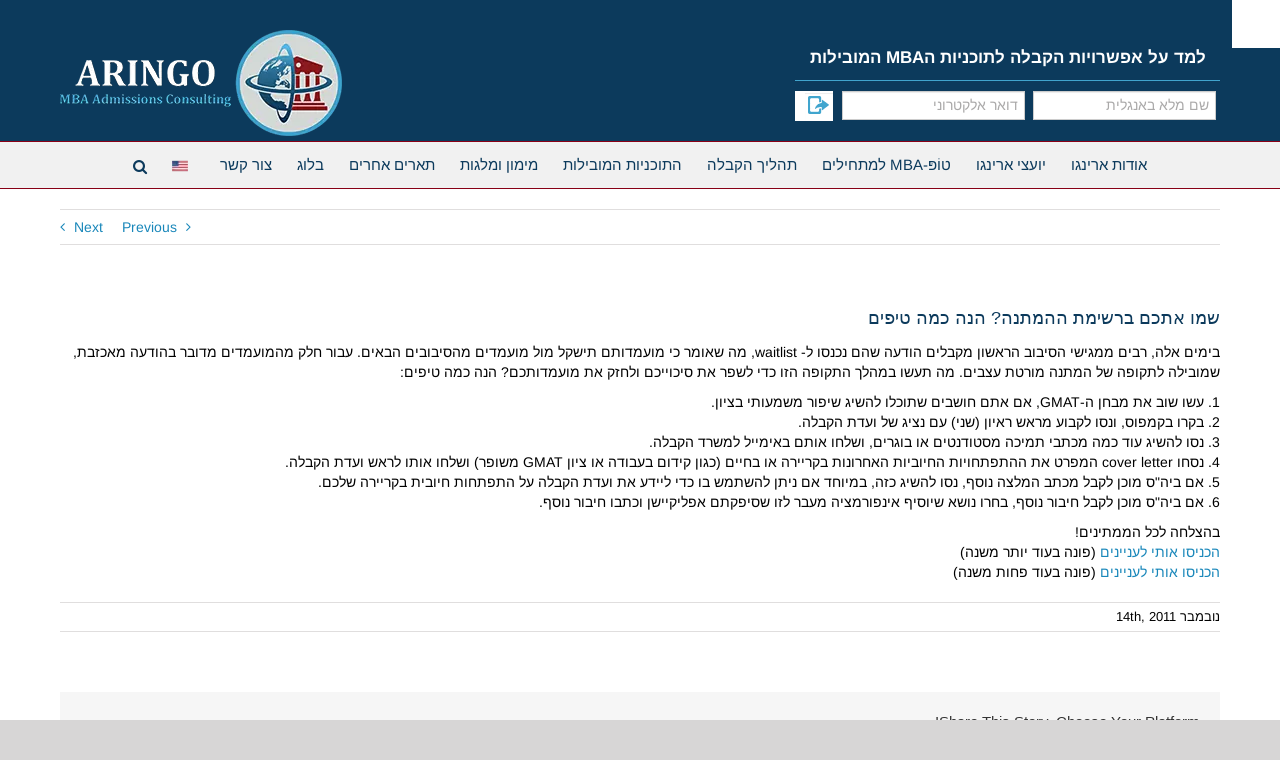

--- FILE ---
content_type: text/html; charset=UTF-8
request_url: https://aringo.co.il/blog-post_14-9/
body_size: 31587
content:
<!DOCTYPE html>
<html class="avada-html-layout-wide avada-html-header-position-top avada-html-has-bg-image" dir="rtl" lang="he-IL" prefix="og: http://ogp.me/ns# fb: http://ogp.me/ns/fb#">
<head>
	<meta http-equiv="X-UA-Compatible" content="IE=edge" />
	<meta http-equiv="Content-Type" content="text/html; charset=utf-8"/>
	<meta name="viewport" content="width=device-width, initial-scale=1" />
	<title>שמו אתכם ברשימת ההמתנה? הנה כמה טיפים | ARINGO.co.il</title><link rel="preload" href="https://aringo.co.il/wp-content/uploads/2016/08/logo-282X106-1.png.webp" as="image" imagesrcset="https://aringo.co.il/wp-content/uploads/2016/08/logo-282X106-1.png.webp 1x" fetchpriority="high" /><link rel="preload" href="https://aringo.co.il/wp-content/uploads/2015/05/us-7c3a9a1190cedd7a2471b59a35f7cf85.png.webp" as="image" fetchpriority="high" /><link rel="preload" href="https://aringo.co.il/wp-content/uploads/2015/01/uva-darden-500x383.png" as="image" imagesrcset="https://aringo.co.il/wp-content/uploads/2015/01/uva-darden-500x383.png 1x, https://aringo.co.il/wp-content/uploads/2015/01/uva-darden-500x383@2x.png 2x" fetchpriority="high" /><link rel="preload" href="https://aringo.co.il/wp-content/cache/perfmatters/aringo.co.il/css/post.used.css?ver=1756229794" as="style" /><link rel="stylesheet" id="perfmatters-used-css" href="https://aringo.co.il/wp-content/cache/perfmatters/aringo.co.il/css/post.used.css?ver=1756229794" media="all" />

		<!-- All in One SEO 4.9.3 - aioseo.com -->
	<meta name="description" content="בימים אלה חלק ממועמדי ה-MBA של הסיבוב הראשון נכנסים לרשימת ההמתנה (waitlist), מה שאומר כי מועמדותם תישקל שוב מול מועמדים מהסיבובים הבאים." />
	<meta name="robots" content="max-image-preview:large" />
	<meta name="author" content="Aringo_WP_User"/>
	<meta name="keywords" content="waitlist" />
	<link rel="canonical" href="https://aringo.co.il/blog-post_14-9/" />
	<meta name="generator" content="All in One SEO (AIOSEO) 4.9.3" />
		<script type="application/ld+json" class="aioseo-schema">
			{"@context":"https:\/\/schema.org","@graph":[{"@type":"Article","@id":"https:\/\/aringo.co.il\/blog-post_14-9\/#article","name":"\u05e9\u05de\u05d5 \u05d0\u05ea\u05db\u05dd \u05d1\u05e8\u05e9\u05d9\u05de\u05ea \u05d4\u05d4\u05de\u05ea\u05e0\u05d4? \u05d4\u05e0\u05d4 \u05db\u05de\u05d4 \u05d8\u05d9\u05e4\u05d9\u05dd | ARINGO.co.il","headline":"\u05e9\u05de\u05d5 \u05d0\u05ea\u05db\u05dd \u05d1\u05e8\u05e9\u05d9\u05de\u05ea \u05d4\u05d4\u05de\u05ea\u05e0\u05d4? \u05d4\u05e0\u05d4 \u05db\u05de\u05d4 \u05d8\u05d9\u05e4\u05d9\u05dd","author":{"@id":"https:\/\/aringo.co.il\/author\/aringo_wp_user\/#author"},"publisher":{"@id":"https:\/\/aringo.co.il\/#organization"},"image":{"@type":"ImageObject","url":"https:\/\/aringo.co.il\/wp-content\/uploads\/2021\/02\/ARINGO-MBA-Admissions-Consulting.png","@id":"https:\/\/aringo.co.il\/#articleImage","width":1900,"height":1200,"caption":"ARINGO is the leading MBA Admissions Consulting firm"},"datePublished":"2011-11-14T06:31:00+00:00","dateModified":"2024-03-06T13:29:22+00:00","inLanguage":"he-IL","mainEntityOfPage":{"@id":"https:\/\/aringo.co.il\/blog-post_14-9\/#webpage"},"isPartOf":{"@id":"https:\/\/aringo.co.il\/blog-post_14-9\/#webpage"},"articleSection":"waitlist"},{"@type":"BreadcrumbList","@id":"https:\/\/aringo.co.il\/blog-post_14-9\/#breadcrumblist","itemListElement":[{"@type":"ListItem","@id":"https:\/\/aringo.co.il#listItem","position":1,"name":"Home","item":"https:\/\/aringo.co.il","nextItem":{"@type":"ListItem","@id":"https:\/\/aringo.co.il\/category\/waitlist\/#listItem","name":"waitlist"}},{"@type":"ListItem","@id":"https:\/\/aringo.co.il\/category\/waitlist\/#listItem","position":2,"name":"waitlist","item":"https:\/\/aringo.co.il\/category\/waitlist\/","nextItem":{"@type":"ListItem","@id":"https:\/\/aringo.co.il\/blog-post_14-9\/#listItem","name":"\u05e9\u05de\u05d5 \u05d0\u05ea\u05db\u05dd \u05d1\u05e8\u05e9\u05d9\u05de\u05ea \u05d4\u05d4\u05de\u05ea\u05e0\u05d4? \u05d4\u05e0\u05d4 \u05db\u05de\u05d4 \u05d8\u05d9\u05e4\u05d9\u05dd"},"previousItem":{"@type":"ListItem","@id":"https:\/\/aringo.co.il#listItem","name":"Home"}},{"@type":"ListItem","@id":"https:\/\/aringo.co.il\/blog-post_14-9\/#listItem","position":3,"name":"\u05e9\u05de\u05d5 \u05d0\u05ea\u05db\u05dd \u05d1\u05e8\u05e9\u05d9\u05de\u05ea \u05d4\u05d4\u05de\u05ea\u05e0\u05d4? \u05d4\u05e0\u05d4 \u05db\u05de\u05d4 \u05d8\u05d9\u05e4\u05d9\u05dd","previousItem":{"@type":"ListItem","@id":"https:\/\/aringo.co.il\/category\/waitlist\/#listItem","name":"waitlist"}}]},{"@type":"Organization","@id":"https:\/\/aringo.co.il\/#organization","name":"ARINGO MBA Admissions Consulting -MBA - \u05d9\u05e2\u05d5\u05e5 \u05dc\u05d9\u05de\u05d5\u05d3\u05d9\u05dd \u05d1\u05d7\u05d5\"\u05dc","description":"MBA Admission Consulting","url":"https:\/\/aringo.co.il\/","telephone":"+972543005311","logo":{"@type":"ImageObject","url":"https:\/\/aringo.co.il\/wp-content\/uploads\/2021\/02\/ARINGO-MBA-Admissions-Consulting.png","@id":"https:\/\/aringo.co.il\/blog-post_14-9\/#organizationLogo","width":1900,"height":1200,"caption":"ARINGO is the leading MBA Admissions Consulting firm"},"image":{"@id":"https:\/\/aringo.co.il\/blog-post_14-9\/#organizationLogo"},"sameAs":["https:\/\/www.facebook.com\/www.ARINGO.co.il","https:\/\/twitter.com\/Aringo_com","https:\/\/www.instagram.com\/aringo_mba\/","https:\/\/www.youtube.com\/channel\/UCvKpqaDfiM7ZRhR8mOzQiCg","https:\/\/www.linkedin.com\/company\/aringo-consulting\/"]},{"@type":"Person","@id":"https:\/\/aringo.co.il\/author\/aringo_wp_user\/#author","url":"https:\/\/aringo.co.il\/author\/aringo_wp_user\/","name":"Aringo_WP_User","image":{"@type":"ImageObject","@id":"https:\/\/aringo.co.il\/blog-post_14-9\/#authorImage","url":"https:\/\/secure.gravatar.com\/avatar\/0f12b613aa5b0a5be12af3d2768b447235e6ddea404aa4528f722297c957682b?s=96&d=mm&r=g","width":96,"height":96,"caption":"Aringo_WP_User"}},{"@type":"WebPage","@id":"https:\/\/aringo.co.il\/blog-post_14-9\/#webpage","url":"https:\/\/aringo.co.il\/blog-post_14-9\/","name":"\u05e9\u05de\u05d5 \u05d0\u05ea\u05db\u05dd \u05d1\u05e8\u05e9\u05d9\u05de\u05ea \u05d4\u05d4\u05de\u05ea\u05e0\u05d4? \u05d4\u05e0\u05d4 \u05db\u05de\u05d4 \u05d8\u05d9\u05e4\u05d9\u05dd | ARINGO.co.il","description":"\u05d1\u05d9\u05de\u05d9\u05dd \u05d0\u05dc\u05d4 \u05d7\u05dc\u05e7 \u05de\u05de\u05d5\u05e2\u05de\u05d3\u05d9 \u05d4-MBA \u05e9\u05dc \u05d4\u05e1\u05d9\u05d1\u05d5\u05d1 \u05d4\u05e8\u05d0\u05e9\u05d5\u05df \u05e0\u05db\u05e0\u05e1\u05d9\u05dd \u05dc\u05e8\u05e9\u05d9\u05de\u05ea \u05d4\u05d4\u05de\u05ea\u05e0\u05d4 (waitlist), \u05de\u05d4 \u05e9\u05d0\u05d5\u05de\u05e8 \u05db\u05d9 \u05de\u05d5\u05e2\u05de\u05d3\u05d5\u05ea\u05dd \u05ea\u05d9\u05e9\u05e7\u05dc \u05e9\u05d5\u05d1 \u05de\u05d5\u05dc \u05de\u05d5\u05e2\u05de\u05d3\u05d9\u05dd \u05de\u05d4\u05e1\u05d9\u05d1\u05d5\u05d1\u05d9\u05dd \u05d4\u05d1\u05d0\u05d9\u05dd.","inLanguage":"he-IL","isPartOf":{"@id":"https:\/\/aringo.co.il\/#website"},"breadcrumb":{"@id":"https:\/\/aringo.co.il\/blog-post_14-9\/#breadcrumblist"},"author":{"@id":"https:\/\/aringo.co.il\/author\/aringo_wp_user\/#author"},"creator":{"@id":"https:\/\/aringo.co.il\/author\/aringo_wp_user\/#author"},"datePublished":"2011-11-14T06:31:00+00:00","dateModified":"2024-03-06T13:29:22+00:00"},{"@type":"WebSite","@id":"https:\/\/aringo.co.il\/#website","url":"https:\/\/aringo.co.il\/","name":"ARINGO.co.il","description":"MBA Admission Consulting","inLanguage":"he-IL","publisher":{"@id":"https:\/\/aringo.co.il\/#organization"}}]}
		</script>
		<!-- All in One SEO -->


<link rel="alternate" type="application/rss+xml" title="ARINGO.co.il &laquo; פיד‏" href="https://aringo.co.il/feed/" />
					<link rel="shortcut icon" href="https://aringo.co.il/wp-content/uploads/2017/04/fav16x16.png.webp" type="image/x-icon" />
		
					<!-- Apple Touch Icon -->
			<link rel="apple-touch-icon" sizes="180x180" href="https://aringo.co.il/wp-content/uploads/2017/04/fav144x144.png.webp">
		
					<!-- Android Icon -->
			<link rel="icon" sizes="192x192" href="https://aringo.co.il/wp-content/uploads/2017/04/fav57x57.png.webp">
		
					<!-- MS Edge Icon -->
			<meta name="msapplication-TileImage" content="https://aringo.co.il/wp-content/uploads/2017/04/fav72x72.png">
				<style id='wp-img-auto-sizes-contain-inline-css' type='text/css'>
img:is([sizes=auto i],[sizes^="auto," i]){contain-intrinsic-size:3000px 1500px}
/*# sourceURL=wp-img-auto-sizes-contain-inline-css */
</style>
<link rel="stylesheet" id="email-subscribers-css" href="https://aringo.co.il/wp-content/cache/perfmatters/aringo.co.il/minify/2b7ea100e707.email-subscribers-public.min.css" type="text/css" media="print" onload="this.media=&#039;all&#039;;this.onload=null;">
<link rel="stylesheet" id="olark-wp-css" href="https://aringo.co.il/wp-content/cache/perfmatters/aringo.co.il/minify/e6094661d892.olark-wp-public.min.css" type="text/css" media="print" onload="this.media=&#039;all&#039;;this.onload=null;">
<link rel="stylesheet" id="quiz-maker-css" href="https://aringo.co.il/wp-content/cache/perfmatters/aringo.co.il/minify/6743bd803287.quiz-maker-public.min.css" type="text/css" media="print" onload="this.media=&#039;all&#039;;this.onload=null;">
<link rel="stylesheet" id="wpah-front-styles-css" href="https://aringo.co.il/wp-content/plugins/wp-accessibility-helper/assets/css/wp-accessibility-helper.min.css" type="text/css" media="print" onload="this.media=&#039;all&#039;;this.onload=null;">
<link rel="stylesheet" id="slick-css" href="https://aringo.co.il/wp-content/cache/perfmatters/aringo.co.il/minify/f38b2db10e01.slick.min.css" type="text/css" media="print" onload="this.media=&#039;all&#039;;this.onload=null;">
<link rel="stylesheet" id="slick-theme-css" href="https://aringo.co.il/wp-content/themes/Avada-Child-Theme/slick/slick-theme.css" type="text/css" media="print" onload="this.media=&#039;all&#039;;this.onload=null;">
<link rel="stylesheet" id="fusion-dynamic-css-css" href="https://aringo.co.il/wp-content/uploads/fusion-styles/6d0445b2d4fbf36bdb318f54010ad92d.min.css" type="text/css" media="print" onload="this.media=&#039;all&#039;;this.onload=null;">
<script type="text/javascript" src="https://aringo.co.il/wp-includes/js/jquery/jquery.min.js" id="jquery-core-js"></script>
<script type="pmdelayedscript" id="olark-wp-js-extra" data-perfmatters-type="text/javascript" data-cfasync="false" data-no-optimize="1" data-no-defer="1" data-no-minify="1" data-rocketlazyloadscript="1">
/* <![CDATA[ */
var olark_vars = {"site_ID":"9835-205-10-7693","expand":"0","float":"0","override_lang":"0","lang":"","api":"","mobile":"1","woocommerce":"","woocommerce_version":null,"enable_cartsaver":"0"};
//# sourceURL=olark-wp-js-extra
/* ]]> */
</script>
<script type="pmdelayedscript" src="https://aringo.co.il/wp-content/plugins/olark-live-chat/public/js/olark-wp-public.js" id="olark-wp-js" data-perfmatters-type="text/javascript" data-cfasync="false" data-no-optimize="1" data-no-defer="1" data-no-minify="1" data-rocketlazyloadscript="1"></script>
<link rel="https://api.w.org/" href="https://aringo.co.il/wp-json/" /><link rel="alternate" title="JSON" type="application/json" href="https://aringo.co.il/wp-json/wp/v2/posts/593" />        <style>
            .fusion-header-banner #mini-site-header{
                display:none !important;
            }
        </style>
    <style type="text/css" id="css-fb-visibility">@media screen and (max-width: 640px){.fusion-no-small-visibility{display:none !important;}body .sm-text-align-center{text-align:center !important;}body .sm-text-align-left{text-align:left !important;}body .sm-text-align-right{text-align:right !important;}body .sm-flex-align-center{justify-content:center !important;}body .sm-flex-align-flex-start{justify-content:flex-start !important;}body .sm-flex-align-flex-end{justify-content:flex-end !important;}body .sm-mx-auto{margin-left:auto !important;margin-right:auto !important;}body .sm-ml-auto{margin-left:auto !important;}body .sm-mr-auto{margin-right:auto !important;}body .fusion-absolute-position-small{position:absolute;top:auto;width:100%;}.awb-sticky.awb-sticky-small{ position: sticky; top: var(--awb-sticky-offset,0); }}@media screen and (min-width: 641px) and (max-width: 1024px){.fusion-no-medium-visibility{display:none !important;}body .md-text-align-center{text-align:center !important;}body .md-text-align-left{text-align:left !important;}body .md-text-align-right{text-align:right !important;}body .md-flex-align-center{justify-content:center !important;}body .md-flex-align-flex-start{justify-content:flex-start !important;}body .md-flex-align-flex-end{justify-content:flex-end !important;}body .md-mx-auto{margin-left:auto !important;margin-right:auto !important;}body .md-ml-auto{margin-left:auto !important;}body .md-mr-auto{margin-right:auto !important;}body .fusion-absolute-position-medium{position:absolute;top:auto;width:100%;}.awb-sticky.awb-sticky-medium{ position: sticky; top: var(--awb-sticky-offset,0); }}@media screen and (min-width: 1025px){.fusion-no-large-visibility{display:none !important;}body .lg-text-align-center{text-align:center !important;}body .lg-text-align-left{text-align:left !important;}body .lg-text-align-right{text-align:right !important;}body .lg-flex-align-center{justify-content:center !important;}body .lg-flex-align-flex-start{justify-content:flex-start !important;}body .lg-flex-align-flex-end{justify-content:flex-end !important;}body .lg-mx-auto{margin-left:auto !important;margin-right:auto !important;}body .lg-ml-auto{margin-left:auto !important;}body .lg-mr-auto{margin-right:auto !important;}body .fusion-absolute-position-large{position:absolute;top:auto;width:100%;}.awb-sticky.awb-sticky-large{ position: sticky; top: var(--awb-sticky-offset,0); }}</style><script src="https://aringo.co.il/wp-content/plugins/perfmatters/vendor/fastclick/pmfastclick.min.js" defer></script><script defer src="[data-uri]"></script>		<style type="text/css" id="wp-custom-css">
			.wpcf7-form .wpcf7-not-valid-tip{
	display:none !important;
}
.wpcf7-form.invalid .wpcf7-not-valid-tip{
	display:block !important;
}
.wpcf7-not-valid-tip + .wpcf7-not-valid-tip {
	display: none;
}
footer #social_links-widget-4{
	margin-top:30px;
}

@media screen and ( min-width: 600px ) {}
.slick-prev::before, .slick-next::before{
	color:#ccc;
}
.regular .fusion-column-wrapper{
	display: flex !important;
  margin:auto !important;
}
.regular .slick-track .slick-slide .fusion-text {
	background: #0c3a5c;
	width: 100px;
	color: #fff;
	min-height:75px;
	margin-right:15px;
	border-radius: 0px 10px 10px 0px;
	display:flex;
	align-items:center;
	justify-content:center;
}
.regular .slick-track .slick-slide .fusion-text p{
	margin:0 !important;
	text-align:center;
}
.regular .slick-track .slick-slide .fusion-text p strong{
	display:block;
}
.regular .slick-track .slick-slide .fusion-title {
	background-color:#f6f6f6;
	margin: 0 0 0 15px !important;
	line-height: 20px;
	width: calc(100% - 100px) !important;
	padding-left:20px;
	padding-right:20px;
	display:flex;
	align-items:center;
	justify-content:center;
}
.regular .slick-track .slick-slide .fusion-title h3{
	width:100%;
	text-align:right !important;
}		</style>
				<script type="text/javascript" defer src="[data-uri]"></script>
		<!-- Google Tag Manager -->
<script type="pmdelayedscript" data-cfasync="false" data-no-optimize="1" data-no-defer="1" data-no-minify="1" data-rocketlazyloadscript="1">(function(w,d,s,l,i){w[l]=w[l]||[];w[l].push({'gtm.start':
new Date().getTime(),event:'gtm.js'});var f=d.getElementsByTagName(s)[0],
j=d.createElement(s),dl=l!='dataLayer'?'&l='+l:'';j.async=true;j.src=
'https://www.googletagmanager.com/gtm.js?id='+i+dl;f.parentNode.insertBefore(j,f);
})(window,document,'script','dataLayer','GTM-TSCD6H7');</script>
<!-- End Google Tag Manager --><noscript><style>.perfmatters-lazy[data-src]{display:none !important;}</style></noscript>
	<style id='global-styles-inline-css' type='text/css'>
:root{--wp--preset--aspect-ratio--square: 1;--wp--preset--aspect-ratio--4-3: 4/3;--wp--preset--aspect-ratio--3-4: 3/4;--wp--preset--aspect-ratio--3-2: 3/2;--wp--preset--aspect-ratio--2-3: 2/3;--wp--preset--aspect-ratio--16-9: 16/9;--wp--preset--aspect-ratio--9-16: 9/16;--wp--preset--color--black: #000000;--wp--preset--color--cyan-bluish-gray: #abb8c3;--wp--preset--color--white: #ffffff;--wp--preset--color--pale-pink: #f78da7;--wp--preset--color--vivid-red: #cf2e2e;--wp--preset--color--luminous-vivid-orange: #ff6900;--wp--preset--color--luminous-vivid-amber: #fcb900;--wp--preset--color--light-green-cyan: #7bdcb5;--wp--preset--color--vivid-green-cyan: #00d084;--wp--preset--color--pale-cyan-blue: #8ed1fc;--wp--preset--color--vivid-cyan-blue: #0693e3;--wp--preset--color--vivid-purple: #9b51e0;--wp--preset--color--awb-color-1: #ffffff;--wp--preset--color--awb-color-2: #f6f6f6;--wp--preset--color--awb-color-3: #e0dede;--wp--preset--color--awb-color-4: #747474;--wp--preset--color--awb-color-5: #1987ba;--wp--preset--color--awb-color-6: #0c3a5c;--wp--preset--color--awb-color-7: #333333;--wp--preset--color--awb-color-8: #880016;--wp--preset--color--awb-color-custom-10: #a0ce4e;--wp--preset--color--awb-color-custom-11: #ebeaea;--wp--preset--color--awb-color-custom-12: #f1f1f1;--wp--preset--color--awb-color-custom-13: #000000;--wp--preset--color--awb-color-custom-14: rgba(235,234,234,0.8);--wp--preset--color--awb-color-custom-15: #cccccc;--wp--preset--color--awb-color-custom-16: #f9f9f9;--wp--preset--color--awb-color-custom-17: #e8e8e8;--wp--preset--color--awb-color-custom-18: #d2d2d2;--wp--preset--gradient--vivid-cyan-blue-to-vivid-purple: linear-gradient(135deg,rgb(6,147,227) 0%,rgb(155,81,224) 100%);--wp--preset--gradient--light-green-cyan-to-vivid-green-cyan: linear-gradient(135deg,rgb(122,220,180) 0%,rgb(0,208,130) 100%);--wp--preset--gradient--luminous-vivid-amber-to-luminous-vivid-orange: linear-gradient(135deg,rgb(252,185,0) 0%,rgb(255,105,0) 100%);--wp--preset--gradient--luminous-vivid-orange-to-vivid-red: linear-gradient(135deg,rgb(255,105,0) 0%,rgb(207,46,46) 100%);--wp--preset--gradient--very-light-gray-to-cyan-bluish-gray: linear-gradient(135deg,rgb(238,238,238) 0%,rgb(169,184,195) 100%);--wp--preset--gradient--cool-to-warm-spectrum: linear-gradient(135deg,rgb(74,234,220) 0%,rgb(151,120,209) 20%,rgb(207,42,186) 40%,rgb(238,44,130) 60%,rgb(251,105,98) 80%,rgb(254,248,76) 100%);--wp--preset--gradient--blush-light-purple: linear-gradient(135deg,rgb(255,206,236) 0%,rgb(152,150,240) 100%);--wp--preset--gradient--blush-bordeaux: linear-gradient(135deg,rgb(254,205,165) 0%,rgb(254,45,45) 50%,rgb(107,0,62) 100%);--wp--preset--gradient--luminous-dusk: linear-gradient(135deg,rgb(255,203,112) 0%,rgb(199,81,192) 50%,rgb(65,88,208) 100%);--wp--preset--gradient--pale-ocean: linear-gradient(135deg,rgb(255,245,203) 0%,rgb(182,227,212) 50%,rgb(51,167,181) 100%);--wp--preset--gradient--electric-grass: linear-gradient(135deg,rgb(202,248,128) 0%,rgb(113,206,126) 100%);--wp--preset--gradient--midnight: linear-gradient(135deg,rgb(2,3,129) 0%,rgb(40,116,252) 100%);--wp--preset--font-size--small: 10.5px;--wp--preset--font-size--medium: 20px;--wp--preset--font-size--large: 21px;--wp--preset--font-size--x-large: 42px;--wp--preset--font-size--normal: 14px;--wp--preset--font-size--xlarge: 28px;--wp--preset--font-size--huge: 42px;--wp--preset--spacing--20: 0.44rem;--wp--preset--spacing--30: 0.67rem;--wp--preset--spacing--40: 1rem;--wp--preset--spacing--50: 1.5rem;--wp--preset--spacing--60: 2.25rem;--wp--preset--spacing--70: 3.38rem;--wp--preset--spacing--80: 5.06rem;--wp--preset--shadow--natural: 6px 6px 9px rgba(0, 0, 0, 0.2);--wp--preset--shadow--deep: 12px 12px 50px rgba(0, 0, 0, 0.4);--wp--preset--shadow--sharp: 6px 6px 0px rgba(0, 0, 0, 0.2);--wp--preset--shadow--outlined: 6px 6px 0px -3px rgb(255, 255, 255), 6px 6px rgb(0, 0, 0);--wp--preset--shadow--crisp: 6px 6px 0px rgb(0, 0, 0);}:where(.is-layout-flex){gap: 0.5em;}:where(.is-layout-grid){gap: 0.5em;}body .is-layout-flex{display: flex;}.is-layout-flex{flex-wrap: wrap;align-items: center;}.is-layout-flex > :is(*, div){margin: 0;}body .is-layout-grid{display: grid;}.is-layout-grid > :is(*, div){margin: 0;}:where(.wp-block-columns.is-layout-flex){gap: 2em;}:where(.wp-block-columns.is-layout-grid){gap: 2em;}:where(.wp-block-post-template.is-layout-flex){gap: 1.25em;}:where(.wp-block-post-template.is-layout-grid){gap: 1.25em;}.has-black-color{color: var(--wp--preset--color--black) !important;}.has-cyan-bluish-gray-color{color: var(--wp--preset--color--cyan-bluish-gray) !important;}.has-white-color{color: var(--wp--preset--color--white) !important;}.has-pale-pink-color{color: var(--wp--preset--color--pale-pink) !important;}.has-vivid-red-color{color: var(--wp--preset--color--vivid-red) !important;}.has-luminous-vivid-orange-color{color: var(--wp--preset--color--luminous-vivid-orange) !important;}.has-luminous-vivid-amber-color{color: var(--wp--preset--color--luminous-vivid-amber) !important;}.has-light-green-cyan-color{color: var(--wp--preset--color--light-green-cyan) !important;}.has-vivid-green-cyan-color{color: var(--wp--preset--color--vivid-green-cyan) !important;}.has-pale-cyan-blue-color{color: var(--wp--preset--color--pale-cyan-blue) !important;}.has-vivid-cyan-blue-color{color: var(--wp--preset--color--vivid-cyan-blue) !important;}.has-vivid-purple-color{color: var(--wp--preset--color--vivid-purple) !important;}.has-black-background-color{background-color: var(--wp--preset--color--black) !important;}.has-cyan-bluish-gray-background-color{background-color: var(--wp--preset--color--cyan-bluish-gray) !important;}.has-white-background-color{background-color: var(--wp--preset--color--white) !important;}.has-pale-pink-background-color{background-color: var(--wp--preset--color--pale-pink) !important;}.has-vivid-red-background-color{background-color: var(--wp--preset--color--vivid-red) !important;}.has-luminous-vivid-orange-background-color{background-color: var(--wp--preset--color--luminous-vivid-orange) !important;}.has-luminous-vivid-amber-background-color{background-color: var(--wp--preset--color--luminous-vivid-amber) !important;}.has-light-green-cyan-background-color{background-color: var(--wp--preset--color--light-green-cyan) !important;}.has-vivid-green-cyan-background-color{background-color: var(--wp--preset--color--vivid-green-cyan) !important;}.has-pale-cyan-blue-background-color{background-color: var(--wp--preset--color--pale-cyan-blue) !important;}.has-vivid-cyan-blue-background-color{background-color: var(--wp--preset--color--vivid-cyan-blue) !important;}.has-vivid-purple-background-color{background-color: var(--wp--preset--color--vivid-purple) !important;}.has-black-border-color{border-color: var(--wp--preset--color--black) !important;}.has-cyan-bluish-gray-border-color{border-color: var(--wp--preset--color--cyan-bluish-gray) !important;}.has-white-border-color{border-color: var(--wp--preset--color--white) !important;}.has-pale-pink-border-color{border-color: var(--wp--preset--color--pale-pink) !important;}.has-vivid-red-border-color{border-color: var(--wp--preset--color--vivid-red) !important;}.has-luminous-vivid-orange-border-color{border-color: var(--wp--preset--color--luminous-vivid-orange) !important;}.has-luminous-vivid-amber-border-color{border-color: var(--wp--preset--color--luminous-vivid-amber) !important;}.has-light-green-cyan-border-color{border-color: var(--wp--preset--color--light-green-cyan) !important;}.has-vivid-green-cyan-border-color{border-color: var(--wp--preset--color--vivid-green-cyan) !important;}.has-pale-cyan-blue-border-color{border-color: var(--wp--preset--color--pale-cyan-blue) !important;}.has-vivid-cyan-blue-border-color{border-color: var(--wp--preset--color--vivid-cyan-blue) !important;}.has-vivid-purple-border-color{border-color: var(--wp--preset--color--vivid-purple) !important;}.has-vivid-cyan-blue-to-vivid-purple-gradient-background{background: var(--wp--preset--gradient--vivid-cyan-blue-to-vivid-purple) !important;}.has-light-green-cyan-to-vivid-green-cyan-gradient-background{background: var(--wp--preset--gradient--light-green-cyan-to-vivid-green-cyan) !important;}.has-luminous-vivid-amber-to-luminous-vivid-orange-gradient-background{background: var(--wp--preset--gradient--luminous-vivid-amber-to-luminous-vivid-orange) !important;}.has-luminous-vivid-orange-to-vivid-red-gradient-background{background: var(--wp--preset--gradient--luminous-vivid-orange-to-vivid-red) !important;}.has-very-light-gray-to-cyan-bluish-gray-gradient-background{background: var(--wp--preset--gradient--very-light-gray-to-cyan-bluish-gray) !important;}.has-cool-to-warm-spectrum-gradient-background{background: var(--wp--preset--gradient--cool-to-warm-spectrum) !important;}.has-blush-light-purple-gradient-background{background: var(--wp--preset--gradient--blush-light-purple) !important;}.has-blush-bordeaux-gradient-background{background: var(--wp--preset--gradient--blush-bordeaux) !important;}.has-luminous-dusk-gradient-background{background: var(--wp--preset--gradient--luminous-dusk) !important;}.has-pale-ocean-gradient-background{background: var(--wp--preset--gradient--pale-ocean) !important;}.has-electric-grass-gradient-background{background: var(--wp--preset--gradient--electric-grass) !important;}.has-midnight-gradient-background{background: var(--wp--preset--gradient--midnight) !important;}.has-small-font-size{font-size: var(--wp--preset--font-size--small) !important;}.has-medium-font-size{font-size: var(--wp--preset--font-size--medium) !important;}.has-large-font-size{font-size: var(--wp--preset--font-size--large) !important;}.has-x-large-font-size{font-size: var(--wp--preset--font-size--x-large) !important;}
/*# sourceURL=global-styles-inline-css */
</style>
<style id='wp-block-library-inline-css' type='text/css'>
:root{--wp-block-synced-color:#7a00df;--wp-block-synced-color--rgb:122,0,223;--wp-bound-block-color:var(--wp-block-synced-color);--wp-editor-canvas-background:#ddd;--wp-admin-theme-color:#007cba;--wp-admin-theme-color--rgb:0,124,186;--wp-admin-theme-color-darker-10:#006ba1;--wp-admin-theme-color-darker-10--rgb:0,107,160.5;--wp-admin-theme-color-darker-20:#005a87;--wp-admin-theme-color-darker-20--rgb:0,90,135;--wp-admin-border-width-focus:2px}@media (min-resolution:192dpi){:root{--wp-admin-border-width-focus:1.5px}}.wp-element-button{cursor:pointer}:root .has-very-light-gray-background-color{background-color:#eee}:root .has-very-dark-gray-background-color{background-color:#313131}:root .has-very-light-gray-color{color:#eee}:root .has-very-dark-gray-color{color:#313131}:root .has-vivid-green-cyan-to-vivid-cyan-blue-gradient-background{background:linear-gradient(135deg,#00d084,#0693e3)}:root .has-purple-crush-gradient-background{background:linear-gradient(135deg,#34e2e4,#4721fb 50%,#ab1dfe)}:root .has-hazy-dawn-gradient-background{background:linear-gradient(135deg,#faaca8,#dad0ec)}:root .has-subdued-olive-gradient-background{background:linear-gradient(135deg,#fafae1,#67a671)}:root .has-atomic-cream-gradient-background{background:linear-gradient(135deg,#fdd79a,#004a59)}:root .has-nightshade-gradient-background{background:linear-gradient(135deg,#330968,#31cdcf)}:root .has-midnight-gradient-background{background:linear-gradient(135deg,#020381,#2874fc)}:root{--wp--preset--font-size--normal:16px;--wp--preset--font-size--huge:42px}.has-regular-font-size{font-size:1em}.has-larger-font-size{font-size:2.625em}.has-normal-font-size{font-size:var(--wp--preset--font-size--normal)}.has-huge-font-size{font-size:var(--wp--preset--font-size--huge)}.has-text-align-center{text-align:center}.has-text-align-left{text-align:left}.has-text-align-right{text-align:right}.has-fit-text{white-space:nowrap!important}#end-resizable-editor-section{display:none}.aligncenter{clear:both}.items-justified-left{justify-content:flex-start}.items-justified-center{justify-content:center}.items-justified-right{justify-content:flex-end}.items-justified-space-between{justify-content:space-between}.screen-reader-text{border:0;clip-path:inset(50%);height:1px;margin:-1px;overflow:hidden;padding:0;position:absolute;width:1px;word-wrap:normal!important}.screen-reader-text:focus{background-color:#ddd;clip-path:none;color:#444;display:block;font-size:1em;height:auto;left:5px;line-height:normal;padding:15px 23px 14px;text-decoration:none;top:5px;width:auto;z-index:100000}html :where(.has-border-color){border-style:solid}html :where([style*=border-top-color]){border-top-style:solid}html :where([style*=border-right-color]){border-right-style:solid}html :where([style*=border-bottom-color]){border-bottom-style:solid}html :where([style*=border-left-color]){border-left-style:solid}html :where([style*=border-width]){border-style:solid}html :where([style*=border-top-width]){border-top-style:solid}html :where([style*=border-right-width]){border-right-style:solid}html :where([style*=border-bottom-width]){border-bottom-style:solid}html :where([style*=border-left-width]){border-left-style:solid}html :where(img[class*=wp-image-]){height:auto;max-width:100%}:where(figure){margin:0 0 1em}html :where(.is-position-sticky){--wp-admin--admin-bar--position-offset:var(--wp-admin--admin-bar--height,0px)}@media screen and (max-width:600px){html :where(.is-position-sticky){--wp-admin--admin-bar--position-offset:0px}}
/*wp_block_styles_on_demand_placeholder:696af6f9c1367*/
/*# sourceURL=wp-block-library-inline-css */
</style>
<style id='wp-block-library-theme-inline-css' type='text/css'>
.wp-block-audio :where(figcaption){color:#555;font-size:13px;text-align:center}.is-dark-theme .wp-block-audio :where(figcaption){color:#ffffffa6}.wp-block-audio{margin:0 0 1em}.wp-block-code{border:1px solid #ccc;border-radius:4px;font-family:Menlo,Consolas,monaco,monospace;padding:.8em 1em}.wp-block-embed :where(figcaption){color:#555;font-size:13px;text-align:center}.is-dark-theme .wp-block-embed :where(figcaption){color:#ffffffa6}.wp-block-embed{margin:0 0 1em}.blocks-gallery-caption{color:#555;font-size:13px;text-align:center}.is-dark-theme .blocks-gallery-caption{color:#ffffffa6}:root :where(.wp-block-image figcaption){color:#555;font-size:13px;text-align:center}.is-dark-theme :root :where(.wp-block-image figcaption){color:#ffffffa6}.wp-block-image{margin:0 0 1em}.wp-block-pullquote{border-bottom:4px solid;border-top:4px solid;color:currentColor;margin-bottom:1.75em}.wp-block-pullquote :where(cite),.wp-block-pullquote :where(footer),.wp-block-pullquote__citation{color:currentColor;font-size:.8125em;font-style:normal;text-transform:uppercase}.wp-block-quote{border-left:.25em solid;margin:0 0 1.75em;padding-left:1em}.wp-block-quote cite,.wp-block-quote footer{color:currentColor;font-size:.8125em;font-style:normal;position:relative}.wp-block-quote:where(.has-text-align-right){border-left:none;border-right:.25em solid;padding-left:0;padding-right:1em}.wp-block-quote:where(.has-text-align-center){border:none;padding-left:0}.wp-block-quote.is-large,.wp-block-quote.is-style-large,.wp-block-quote:where(.is-style-plain){border:none}.wp-block-search .wp-block-search__label{font-weight:700}.wp-block-search__button{border:1px solid #ccc;padding:.375em .625em}:where(.wp-block-group.has-background){padding:1.25em 2.375em}.wp-block-separator.has-css-opacity{opacity:.4}.wp-block-separator{border:none;border-bottom:2px solid;margin-left:auto;margin-right:auto}.wp-block-separator.has-alpha-channel-opacity{opacity:1}.wp-block-separator:not(.is-style-wide):not(.is-style-dots){width:100px}.wp-block-separator.has-background:not(.is-style-dots){border-bottom:none;height:1px}.wp-block-separator.has-background:not(.is-style-wide):not(.is-style-dots){height:2px}.wp-block-table{margin:0 0 1em}.wp-block-table td,.wp-block-table th{word-break:normal}.wp-block-table :where(figcaption){color:#555;font-size:13px;text-align:center}.is-dark-theme .wp-block-table :where(figcaption){color:#ffffffa6}.wp-block-video :where(figcaption){color:#555;font-size:13px;text-align:center}.is-dark-theme .wp-block-video :where(figcaption){color:#ffffffa6}.wp-block-video{margin:0 0 1em}:root :where(.wp-block-template-part.has-background){margin-bottom:0;margin-top:0;padding:1.25em 2.375em}
/*# sourceURL=/wp-includes/css/dist/block-library/theme.min.css */
</style>
<style id='classic-theme-styles-inline-css' type='text/css'>
/*! This file is auto-generated */
.wp-block-button__link{color:#fff;background-color:#32373c;border-radius:9999px;box-shadow:none;text-decoration:none;padding:calc(.667em + 2px) calc(1.333em + 2px);font-size:1.125em}.wp-block-file__button{background:#32373c;color:#fff;text-decoration:none}
/*# sourceURL=/wp-includes/css/classic-themes.min.css */
</style>
<meta name="generator" content="WP Rocket 3.19.1.2" data-wpr-features="wpr_cache_webp wpr_desktop" /></head>

<body data-rsssl=1 class="rtl wp-singular post-template-default single single-post postid-593 single-format-standard wp-theme-Avada wp-child-theme-Avada-Child-Theme unknown wp-accessibility-helper accessibility-contrast_mode_on wah_fstype_rem accessibility-underline-setup accessibility-location-right fusion-image-hovers fusion-pagination-sizing fusion-button_type-flat fusion-button_span-no fusion-button_gradient-linear avada-image-rollover-circle-no avada-image-rollover-yes avada-image-rollover-direction-left fusion-body fusion-sticky-header no-tablet-sticky-header no-mobile-slidingbar fusion-disable-outline fusion-sub-menu-fade mobile-logo-pos-right layout-wide-mode avada-has-boxed-modal-shadow-none layout-scroll-offset-full avada-has-zero-margin-offset-top fusion-top-header menu-text-align-center mobile-menu-design-classic fusion-show-pagination-text fusion-header-layout-v4 avada-responsive avada-footer-fx-none avada-menu-highlight-style-bar fusion-search-form-classic fusion-main-menu-search-overlay fusion-avatar-square avada-sticky-shrinkage avada-dropdown-styles avada-blog-layout-grid avada-blog-archive-layout-grid avada-header-shadow-no avada-menu-icon-position-left avada-has-megamenu-shadow avada-has-mainmenu-dropdown-divider avada-has-mobile-menu-search avada-has-main-nav-search-icon avada-has-breadcrumb-mobile-hidden avada-has-titlebar-hide avada-has-bg-image-full avada-has-pagination-padding avada-flyout-menu-direction-fade avada-ec-views-v1" data-awb-post-id="593">
		<a class="skip-link screen-reader-text" href="#content">Skip to content</a>

	<div data-rocket-location-hash="1bedd667ccdb0f2ae6123868cb70086e" id="boxed-wrapper">
		
		<div data-rocket-location-hash="c748e83a99a8efa38397a49b963eb39a" id="wrapper" class="fusion-wrapper">
			<div data-rocket-location-hash="30e21cd0d1ab48664f94f36d4ec80340" id="home" style="position:relative;top:-1px;"></div>
							
					
			<header data-rocket-location-hash="6a3c4ea792bfdd798d2d351fb8fd07c9" class="fusion-header-wrapper">
				<div class="fusion-header-v4 fusion-logo-alignment fusion-logo-right fusion-sticky-menu- fusion-sticky-logo- fusion-mobile-logo- fusion-sticky-menu-only fusion-header-menu-align-center fusion-mobile-menu-design-classic">
					<div class="fusion-header-sticky-height"></div>
<div class="fusion-sticky-header-wrapper"> <!-- start fusion sticky header wrapper -->
	<div class="fusion-header">
		<div class="fusion-row">
							<div class="fusion-logo" data-margin-top="0px" data-margin-bottom="-25px" data-margin-left="0px" data-margin-right="0px">
			<a class="fusion-logo-link"  href="https://aringo.co.il/" >

						<!-- standard logo -->
			<img data-perfmatters-preload src="https://aringo.co.il/wp-content/uploads/2016/08/logo-282X106-1.png.webp" srcset="https://aringo.co.il/wp-content/uploads/2016/08/logo-282X106-1.png.webp 1x" width="282" height="106" alt="ARINGO.co.il Logo" data-retina_logo_url="" class="fusion-standard-logo" />

			
					</a>
		
<div class="fusion-header-content-3-wrapper">
			<div class="fusion-header-banner">
			<div class="span4 right gapp" id="regular-site-header">
	<div class="text">למד על אפשרויות הקבלה לתוכניות הMBA המובילות</div>
	<div class="span7 right">
<form action="https://aringo.co.il/mba-process-registration/" method="get">
		<input type="text" name="your-name" placeholder="שם מלא באנגלית" class="input-large">
		<input type="text" name="your-email" placeholder="דואר אלקטרוני" class="input-medium">
		<div class="input-sub">
			<input type="submit" value="" class="submit">
		</div>
</form>
	</div>
</div>
<div class="span4 right gapp" id="mini-site-header">
					<div class="text">למד על אפשרויות הקבלה לתוכניות המובילות  בחו"ל</div>
					<div class="span7 right">
						<form method="get" action="/aringo-graduate-degrees/">
							<input type="text" class="input-large" placeholder="שם מלא באנגלית" name="your-name">
							<input type="text" class="input-medium" placeholder="דואר אלקטרוני" name="your-email">
							<div class="input-sub">
								<input type="submit" class="submit" value="">
							</div>
						</form>
					</div>
				</div>		</div>
	</div>
</div>
										
					</div>
	</div>
	<div class="fusion-secondary-main-menu">
		<div class="fusion-row">
			<div class="fusion-main-menu"><ul id="menu-main" class="fusion-menu"><li  id="menu-item-13499"  class="menu-item menu-item-type-post_type menu-item-object-page menu-item-has-children menu-item-13499 fusion-dropdown-menu"  data-item-id="13499"><a  title="חברת ארינגו עוזרת לישראלים רבים להגשים את חלומם ולהתקבל לתכניות MBA ברחבי העולם" href="https://aringo.co.il/about-aringo/" class="fusion-bar-highlight"><span class="menu-text">אודות ארינגו</span></a><ul class="sub-menu"><li  id="menu-item-13500"  class="menu-item menu-item-type-post_type menu-item-object-page menu-item-13500 fusion-dropdown-submenu" ><a  title="חברת ARINGO תשמח לעזור לך להגשים את חלומך להתקבל ללימודי MBA בחו&quot;ל" href="https://aringo.co.il/about-aringo/" class="fusion-bar-highlight"><span>אודות ארינגו</span></a></li><li  id="menu-item-13501"  class="menu-item menu-item-type-custom menu-item-object-custom menu-item-has-children menu-item-13501 fusion-dropdown-submenu" ><a  title="הצלחות של חברת ARINGO בקבלה לתוכניות ה-MBA המובילות בעולם" href="https://aringo.co.il/aringo-mba-admission-statistics/" class="fusion-bar-highlight"><span>ההצלחות שלנו</span></a><ul class="sub-menu"><li  id="menu-item-13502"  class="menu-item menu-item-type-post_type menu-item-object-page menu-item-13502" ><a  title="אחוזי הקבלה של לקוחות ארינגו לתוכניות ה-MBA המובילות בעולם" href="https://aringo.co.il/aringo-mba-admission-statistics/" class="fusion-bar-highlight"><span>סטטיסטיקה: תוצאות הקבלה של לקוחות ארינגו</span></a></li><li  id="menu-item-13503"  class="menu-item menu-item-type-post_type menu-item-object-page menu-item-has-children menu-item-13503" ><a  title="לקוחות ארינגו מתקבלים לתוכניות ה-MBA המובילות בעולם עם ציוני GMAT נמוכים" href="https://aringo.co.il/aringo-top-mba-gmat-results/" class="fusion-bar-highlight"><span>ציוני הGMAT של לקוחות ארינגו</span></a><ul class="sub-menu"><li  id="menu-item-13504"  class="menu-item menu-item-type-post_type menu-item-object-page menu-item-13504" ><a  title="וידאו על תהליך הקבלה לתוכניות ה-MBA המובילות בעולם עם ציון GMAT נמוך" href="https://aringo.co.il/admission-process-lecture/" class="fusion-bar-highlight"><span>וידאו: איך מתקבלים עם GMAT נמוך</span></a></li></ul></li><li  id="menu-item-13505"  class="menu-item menu-item-type-post_type menu-item-object-page menu-item-13505" ><a  title="ללקוחות ארינגו מוצעות מלגות המבוססות על חוזק המועמדות (Merit-Based) בתוכניות ה-MBA המובילות" href="https://aringo.co.il/mba-scholarships-results/" class="fusion-bar-highlight"><span>מלגות שקיבלו לקוחות ארינגו</span></a></li><li  id="menu-item-13506"  class="menu-item menu-item-type-post_type menu-item-object-page menu-item-13506" ><a  title="עדויות והמלצות נלהבות של לקוחות ארינגו שנעזרו בשרותים שלנו בקבלה לתוכניות ה-MBA המובילות" href="https://aringo.co.il/testimonials/" class="fusion-bar-highlight"><span>לקוחות ארינגו מספרים</span></a></li><li  id="menu-item-13507"  class="menu-item menu-item-type-post_type menu-item-object-page menu-item-13507" ><a  title="חוות דעת על ארינגו ב GMAT Club מלקוחות החברה שהתקבלו לתוכניות המובילות" href="https://aringo.co.il/gmat-club-reviews/" class="fusion-bar-highlight"><span>חוות דעת על ארינגו ב GMAT Club</span></a></li></ul></li><li  id="menu-item-13508"  class="menu-item menu-item-type-custom menu-item-object-custom menu-item-has-children menu-item-13508 fusion-dropdown-submenu" ><a  title="רשימת שירותים של חברת ARINGO" href="#" class="fusion-bar-highlight"><span>השירותים שלנו</span></a><ul class="sub-menu"><li  id="menu-item-28863"  class="menu-item menu-item-type-post_type menu-item-object-page menu-item-28863" ><a  title="מסלולי השירות &#8211; חבילות ומחירים" href="https://aringo.co.il/mba-preparation-prices/" class="fusion-bar-highlight"><span>מסלולי השירות &#8211; חבילות ומחירים</span></a></li><li  id="menu-item-13511"  class="menu-item menu-item-type-post_type menu-item-object-page menu-item-13511" ><a  title="לחברת ארינגו ארבעה מסלולי תמיכה מהירה ללקוחות שלה" href="https://aringo.co.il/mba-rapid-support/" class="fusion-bar-highlight"><span>מסלולי תמיכה מהירה – ARINGO Express</span></a></li></ul></li><li  id="menu-item-13514"  class="menu-item menu-item-type-custom menu-item-object-custom menu-item-has-children menu-item-13514 fusion-dropdown-submenu" ><a  title="תהליך עבודה של ארינגו בדרך ללימודי MBA בחו&quot;ל" href="#" class="fusion-bar-highlight"><span>התהליך של ארינגו</span></a><ul class="sub-menu"><li  id="menu-item-13515"  class="menu-item menu-item-type-post_type menu-item-object-page menu-item-13515" ><a  title="פרטים נוספים וחשובים אודות חברת ארינגו ושיטות העבודה שלנו" href="https://aringo.co.il/more-about-aringo-services/" class="fusion-bar-highlight"><span>עוד אודות ארינגו ושירותי היעוץ</span></a></li><li  id="menu-item-13516"  class="menu-item menu-item-type-post_type menu-item-object-page menu-item-13516" ><a  title="גישות ואסטרטגיות שיעזרו לך לבנות תהליך נכון עם חברת ארינגו בדרך אל התואר" href="https://aringo.co.il/mba-application-process/" class="fusion-bar-highlight"><span>תהליך העבודה עם ארינגו: רכיבים ואפשרויות</span></a></li></ul></li><li  id="menu-item-13522"  class="menu-item menu-item-type-custom menu-item-object-custom menu-item-has-children menu-item-13522 fusion-dropdown-submenu" ><a  title="צוות אנשי מקצוע מן השורה הראשונה של חברת ארינגו" href="#" class="fusion-bar-highlight"><span>צוות ארינגו</span></a><ul class="sub-menu"><li  id="menu-item-13523"  class="menu-item menu-item-type-post_type menu-item-object-page menu-item-13523" ><a  title="היועצים המנוסים בארץ יעזרו לך להכין אפליקיישן לתוכניות ה-MBA המובילות בעולם" href="https://aringo.co.il/clientinfo/aringo-consultants/" class="fusion-bar-highlight"><span>יועצי ארינגו</span></a></li><li  id="menu-item-13524"  class="menu-item menu-item-type-post_type menu-item-object-page menu-item-13524" ><a  title="חברי ההנהלה של חברת ARINGO" href="https://aringo.co.il/aringo-management/" class="fusion-bar-highlight"><span>הנהלת ארינגו</span></a></li></ul></li><li  id="menu-item-14507"  class="menu-item menu-item-type-post_type menu-item-object-page menu-item-14507 fusion-dropdown-submenu" ><a  title="כתבות ופרסומים על חברת ארינגו בעיתונות כתובה ואינטרנטית" href="https://aringo.co.il/aringo-in-the-media/" class="fusion-bar-highlight"><span>ארינגו בחדשות</span></a></li><li  id="menu-item-13836"  class="menu-item menu-item-type-custom menu-item-object-custom menu-item-13836 fusion-dropdown-submenu" ><a  title="בלוג של ARINGO עם פרסומים של חדשות ואירועים מעולם ה-MBA" href="https://aringo.co.il/blog" class="fusion-bar-highlight"><span>בלוג &#8211; אירועים וחדשות MBA</span></a></li><li  id="menu-item-13525"  class="menu-item menu-item-type-post_type menu-item-object-page menu-item-13525 fusion-dropdown-submenu" ><a  title="אפשרות ליצור קשר עם חברת ARINGO לקבלת מידע אודות אפשרויות לימוד בחו&quot;ל בתכניות MBA שונות" href="https://aringo.co.il/mba-process-registration/" class="fusion-bar-highlight"><span>צור קשר</span></a></li></ul></li><li  id="menu-item-13526"  class="menu-item menu-item-type-post_type menu-item-object-page menu-item-13526"  data-item-id="13526"><a  title="היועצים המנוסים בארץ יעזרו לך להכין אפליקיישן לתוכניות ה-MBA המובילות בעולם" href="https://aringo.co.il/clientinfo/aringo-consultants/" class="fusion-bar-highlight"><span class="menu-text">יועצי ארינגו</span></a></li><li  id="menu-item-13527"  class="menu-item menu-item-type-custom menu-item-object-custom menu-item-has-children menu-item-13527 fusion-dropdown-menu"  data-item-id="13527"><a  title="מידע חיוני למי שמתעניין בלימודי MBA בחו&quot;ל – תהליך האפליקיישן, דרישות הקבלה, מחשבון סיכויים ועוד" href="#" class="fusion-bar-highlight"><span class="menu-text">טוֹפּ-MBA למתחילים</span></a><ul class="sub-menu"><li  id="menu-item-14293"  class="menu-item menu-item-type-post_type menu-item-object-page menu-item-14293 fusion-dropdown-submenu" ><a  title="MBA בתכניות המובילות בעולם, מלגות ללימודי MBA ומידע חיוני נוסף בנושא" href="https://aringo.co.il/mba-abroad/" class="fusion-bar-highlight"><span>MBA בתוכניות המובילות בעולם – כדאי?</span></a></li><li  id="menu-item-27540"  class="menu-item menu-item-type-post_type menu-item-object-page menu-item-27540 fusion-dropdown-submenu" ><a  href="https://aringo.co.il/mba-in-israel-or-abroad/" class="fusion-bar-highlight"><span>השוואה בין MBA בארץ ל-MBA בחו&quot;ל</span></a></li><li  id="menu-item-14297"  class="menu-item menu-item-type-post_type menu-item-object-page menu-item-14297 fusion-dropdown-submenu" ><a  title="מתי הכי מומלץ להגיש מועמדות לתכניות MBA ללימודים בחו&quot;ל – מומלץ לדעת" href="https://aringo.co.il/top-mba-application-process-timeline/" class="fusion-bar-highlight"><span>לוח זמנים אידאלי להגשה ל-MBA בחו&quot;ל</span></a></li><li  id="menu-item-13585"  class="menu-item menu-item-type-post_type menu-item-object-page menu-item-13585 fusion-dropdown-submenu" ><a  title="רוצים לדעת מהם הסיכויים שלכם להתקבל ללימודים בתכנית MBA? יצרנו עבורכם מחשבון סיכויי קבלה" href="https://aringo.co.il/mba-admission-chances-calculator/" class="fusion-bar-highlight"><span>מחשבון סיכויי הקבלה</span></a></li><li  id="menu-item-13586"  class="menu-item menu-item-type-post_type menu-item-object-page menu-item-13586 fusion-dropdown-submenu" ><a  title="יצרנו עבורכם רשימת תכונות וכישורים (אדמישן דרייברס) אשר תוכניות ה-MBA המובילות בעולם מחפשות אצל המועמדים" href="https://aringo.co.il/mba-admission-drivers/" class="fusion-bar-highlight"><span>מה האוניברסיטאות מחפשות במועמד MBA</span></a></li><li  id="menu-item-13718"  class="menu-item menu-item-type-post_type menu-item-object-page menu-item-13718 fusion-dropdown-submenu" ><a  title="וידאו המסביר על תהליך הקבלה לתוכניות ה-MBA המובילות בעולם – דגשים מיוחדים, מידע חיוני ועוד&#8230;" href="https://aringo.co.il/admission-process-lecture/" class="fusion-bar-highlight"><span>וידאו: על תהליך הקבלה</span></a></li><li  id="menu-item-14287"  class="menu-item menu-item-type-post_type menu-item-object-page menu-item-14287 fusion-dropdown-submenu" ><a  title="עובדות מעניינות אודות לימודי MBA בחו&quot;ל" href="https://aringo.co.il/did-you-know-mba-facts/" class="fusion-bar-highlight"><span>טריוויה MBA – הידעת?</span></a></li><li  id="menu-item-25663"  class="menu-item menu-item-type-post_type menu-item-object-page menu-item-25663 fusion-dropdown-submenu" ><a  title="אירועים בישראל של תוכניות ה-MBA המובילות" href="https://aringo.co.il/top-mba-events-in-israel/" class="fusion-bar-highlight"><span>אירועי Top MBA בישראל</span></a></li></ul></li><li  id="menu-item-13720"  class="menu-item menu-item-type-custom menu-item-object-custom menu-item-has-children menu-item-13720 fusion-dropdown-menu"  data-item-id="13720"><a  title="מידע חיוני אודות תהליך ותנאי קבלה לתוכניות ה-MBA המובילות" href="#" class="fusion-bar-highlight"><span class="menu-text">תהליך הקבלה</span></a><ul class="sub-menu"><li  id="menu-item-13721"  class="menu-item menu-item-type-post_type menu-item-object-page menu-item-13721 fusion-dropdown-submenu" ><a  title="כדי להתקבל לאחת מתוכניות ה-MBA המובילות בעולם, צריך להגיש בקשת קבלה (אפליקיישן)" href="https://aringo.co.il/mba-admission-requirements/" class="fusion-bar-highlight"><span>תנאי קבלה לתוכניות ה-MBA המובילות</span></a></li><li  id="menu-item-13722"  class="menu-item menu-item-type-post_type menu-item-object-page menu-item-13722 fusion-dropdown-submenu" ><a  title="מידע אודות תהליך ההרשמה – מתי נערכת הרשמה, מתי מתחילים לימודים, חשיבות ציוני תואר הראשון ועוד&#8230;" href="https://aringo.co.il/mba-admission-application-process/" class="fusion-bar-highlight"><span>תהליך ההרשמה – מידע בסיסי</span></a></li><li  id="menu-item-13723"  class="menu-item menu-item-type-post_type menu-item-object-page menu-item-has-children menu-item-13723 fusion-dropdown-submenu" ><a  href="https://aringo.co.il/mba-application-materials/" class="fusion-bar-highlight"><span>חיבורי הרשמה ותאריכי הרשמה לתוכניות ה-MBA המובילות</span></a><ul class="sub-menu"><li  id="menu-item-13724"  class="menu-item menu-item-type-post_type menu-item-object-page menu-item-13724" ><a  title="תאריכי הרשמה לתוכניות MBA שמתחילות ב-2021" href="https://aringo.co.il/mba-current-deadlines/" class="fusion-bar-highlight"><span>תאריכי הרשמה שפורסמו עד כה</span></a></li><li  id="menu-item-13725"  class="menu-item menu-item-type-post_type menu-item-object-page menu-item-13725" ><a  title="שאלות החיבורים לתוכניות ה-MBA שמתחילות ב-2021" href="https://aringo.co.il/mba-essay-topics/" class="fusion-bar-highlight"><span>חיבורי הרשמה שפורסמו עד כה לתוכניות MBA</span></a></li></ul></li><li  id="menu-item-13727"  class="menu-item menu-item-type-post_type menu-item-object-page menu-item-13727 fusion-dropdown-submenu" ><a  title="יתרונות, חסרונות וטיפים לביקור בקמפוסים בזמן תהליך האפליקיישן" href="https://aringo.co.il/top-mba-campus-visit/" class="fusion-bar-highlight"><span>טיפים לביקור בקמפוס</span></a></li><li  id="menu-item-13729"  class="menu-item menu-item-type-custom menu-item-object-custom menu-item-has-children menu-item-13729 fusion-dropdown-submenu" ><a  href="#" class="fusion-bar-highlight"><span>טיפים ודוגמאות לחיבורי MBA</span></a><ul class="sub-menu"><li  id="menu-item-13728"  class="menu-item menu-item-type-post_type menu-item-object-page menu-item-13728" ><a  title="קווים מנחים לכתיבת חיבורי הרשמה חזקים באפליקיישן לתוכניות ה-MBA המובילות בעולם" href="https://aringo.co.il/mba-essay-tips/" class="fusion-bar-highlight"><span>טיפים לכתיבת חיבורי ההרשמה</span></a></li><li  id="menu-item-13730"  class="menu-item menu-item-type-post_type menu-item-object-page menu-item-13730" ><a  title="דוגמאות של חיבורי הרשמה מוצלחים שכתבו לקוחות ארינגו שהתקבלו לתוכניות ה-MBA המובילות בעולם" href="https://aringo.co.il/mba-essay-examples/" class="fusion-bar-highlight"><span>חיבורי הרשמה לדוגמה</span></a></li></ul></li><li  id="menu-item-13731"  class="menu-item menu-item-type-custom menu-item-object-custom menu-item-has-children menu-item-13731 fusion-dropdown-submenu" ><a  href="#" class="fusion-bar-highlight"><span>טיפים ודוגמאות להמלצות לMBA</span></a><ul class="sub-menu"><li  id="menu-item-13732"  class="menu-item menu-item-type-post_type menu-item-object-page menu-item-13732" ><a  title="מרבית בתי הספר למנהל עסקים דורשים שניים או שלושה מכתבי המלצה כחלק מתהליך הקבלה" href="https://aringo.co.il/mba-recommendations-process/" class="fusion-bar-highlight"><span>טיפים לכתיבת ההמלצות</span></a></li><li  id="menu-item-13733"  class="menu-item menu-item-type-post_type menu-item-object-page menu-item-13733" ><a  title="דוגמאות למכתבי המלצה שנכתבו עבור מועמדי ארינגו שהתקבלו לתוכניות ה-MBA המובילות בעולם" href="https://aringo.co.il/mba-recommendation-examples/" class="fusion-bar-highlight"><span>מכתבי המלצה לדוגמה</span></a></li></ul></li><li  id="menu-item-13734"  class="menu-item menu-item-type-custom menu-item-object-custom menu-item-has-children menu-item-13734 fusion-dropdown-submenu" ><a  href="#" class="fusion-bar-highlight"><span>טיפים  ודוגמאות לשאלות בראיון לMBA</span></a><ul class="sub-menu"><li  id="menu-item-13735"  class="menu-item menu-item-type-post_type menu-item-object-page menu-item-13735" ><a  title="לאחר הסינון הראשוני של המועמדים, מרבית בתי הספר המובילים למנהל עסקים מזמינים מועמדים לשלב השני של תהליך הקבלה – ראיון הקבלה" href="https://aringo.co.il/mba-admission-interviews/" class="fusion-bar-highlight"><span>טיפים להכנה לראיונות הקבלה</span></a></li><li  id="menu-item-13736"  class="menu-item menu-item-type-post_type menu-item-object-page menu-item-13736" ><a  title="מספר דוגמאות של שאלות נפוצות בראיונות קבלה" href="https://aringo.co.il/clientinfo/interview-common-questions/" class="fusion-bar-highlight"><span>שאלות נפוצות בראיונות MBA</span></a></li><li  id="menu-item-32207"  class="menu-item menu-item-type-post_type menu-item-object-page menu-item-32207" ><a  href="https://aringo.co.il/top-mba-interview-questions-common-questions-per-school/" class="fusion-bar-highlight"><span>שאלות ראיון נפוצות לפי בית ספר</span></a></li><li  id="menu-item-27895"  class="menu-item menu-item-type-post_type menu-item-object-page menu-item-27895" ><a  href="https://aringo.co.il/clientinfo/video-essays/" class="fusion-bar-highlight"><span>שאלות וידאו באפליקיישן – MBA Video Essays</span></a></li></ul></li><li  id="menu-item-13737"  class="menu-item menu-item-type-custom menu-item-object-custom menu-item-has-children menu-item-13737 fusion-dropdown-submenu" ><a  href="#" class="fusion-bar-highlight"><span>טוֹפּ-MBA למקצוענים</span></a><ul class="sub-menu"><li  id="menu-item-13738"  class="menu-item menu-item-type-post_type menu-item-object-page menu-item-13738" ><a  title="שליחת 1-2 המלצות נוספות יכולה לספק לך יתרון טקטי בתהליך הקבלה" href="https://aringo.co.il/emails/extra-recommendation/" class="fusion-bar-highlight"><span>הגשת המלצות נוספות</span></a></li><li  id="menu-item-13739"  class="menu-item menu-item-type-post_type menu-item-object-page menu-item-13739" ><a  title="אימיילים התומכים במועמדותך הם מכתבים קצרים הנשלחים ע&quot;י סטודנטים בתוכניות MBA, בוגרים או פרופסורים של בי&quot;ס מסויים אל ועדת הקבלה של אותו בי&quot;ס" href="https://aringo.co.il/emails/support-emails/" class="fusion-bar-highlight"><span>מכתבי תמיכה &#8211; Support Emails</span></a></li><li  id="menu-item-13740"  class="menu-item menu-item-type-post_type menu-item-object-page menu-item-13740" ><a  title="העתקי מסמכים (photocopies) הם עותקים או חומרים שנכתבו עליך/אליך ע&quot;י צד שלישי, לדוגמא  מכתב הצטיינות, מסמך הערכת ביצועים, מאמר חדשותי, ראיון במגזין, מכתב תודה" href="https://aringo.co.il/emails/photocopies/" class="fusion-bar-highlight"><span>שליחת העתקי מסמכים</span></a></li><li  id="menu-item-13741"  class="menu-item menu-item-type-post_type menu-item-object-page menu-item-13741" ><a  title="שימוש בפתקים באפליקיישן במידת הצורך יכול לתת לך יתרון טקטי בתהליך הקבלה" href="https://aringo.co.il/clientinfo/notes/" class="fusion-bar-highlight"><span>שימוש בפתקים באפליקיישן</span></a></li><li  id="menu-item-13742"  class="menu-item menu-item-type-post_type menu-item-object-page menu-item-13742" ><a  title="מידע שימושי על התהליך להוצאת ויזה בארה&quot;ב, בריטניה וצרפת" href="https://aringo.co.il/clientinfo/visas/" class="fusion-bar-highlight"><span>ויזות</span></a></li></ul></li><li  id="menu-item-16327"  class="menu-item menu-item-type-post_type menu-item-object-page menu-item-16327 fusion-dropdown-submenu" ><a  title="מבחן ה- GMAT הוא מבחן אדפטיבי ממוחשב, אשר מסייע לפקולטות מובילות ברחבי העולם למיין מועמדים לתואר שני במנהל עסקים MBA" href="https://aringo.co.il/about-the-gmat/" class="fusion-bar-highlight"><span>מידע על בחינת ה-GMAT</span></a></li><li  id="menu-item-18701"  class="menu-item menu-item-type-post_type menu-item-object-page menu-item-18701 fusion-dropdown-submenu" ><a  title="מבחן ה-GRE הוא מבחן קבלה נפוץ לתואר שני ולתוכניות PHD בעולם ומתאים הן למנהל עסקים והן לתחומים אחרים" href="https://aringo.co.il/the-gre-test/" class="fusion-bar-highlight"><span>מידע על בחינת ה-GRE</span></a></li><li  id="menu-item-16433"  class="menu-item menu-item-type-post_type menu-item-object-page menu-item-16433 fusion-dropdown-submenu" ><a  title="בחינת ה-TOEFL היא בחינה שמטרתה להעריך את רמתו של הנבחן באנגלית, על מנת לוודא כי הוא מסוגל להתמודד עם רמת השפה אותה יפגוש במסגרת לימודים " href="https://aringo.co.il/toefl/" class="fusion-bar-highlight"><span>מידע על בחינת ה-TOEFL</span></a></li><li  id="menu-item-16466"  class="menu-item menu-item-type-post_type menu-item-object-page menu-item-16466 fusion-dropdown-submenu" ><a  title="מבחני אנגלית נוספים הנדרשים בתהליך הקבלה לתוכניות ה-MBA המובילות בעולם" href="https://aringo.co.il/toefl-alternatives/" class="fusion-bar-highlight"><span>מידע על תחליפי TOEFL</span></a></li><li  id="menu-item-32208"  class="menu-item menu-item-type-post_type menu-item-object-page menu-item-32208 fusion-dropdown-submenu" ><a  href="https://aringo.co.il/gre-gmat-gmat-focus-scores-conversion-table/" class="fusion-bar-highlight"><span>GRE, GMAT, GMAT focus Scores Conversion Table</span></a></li><li  id="menu-item-30742"  class="menu-item menu-item-type-post_type menu-item-object-page menu-item-30742 fusion-dropdown-submenu" ><a  href="https://aringo.co.il/gpa-conversions/" class="fusion-bar-highlight"><span>GPA Conversions for MBA Applications</span></a></li><li  id="menu-item-35389"  class="menu-item menu-item-type-post_type menu-item-object-page menu-item-35389 fusion-dropdown-submenu" ><a  href="https://aringo.co.il/top-mba-quizzes-%d7%97%d7%99%d7%93%d7%95%d7%a0%d7%99-mba/" class="fusion-bar-highlight"><span>חידוני MBA – בחנו את עצמכם</span></a></li></ul></li><li  id="menu-item-13587"  class="menu-item menu-item-type-post_type menu-item-object-page menu-item-has-children menu-item-13587 fusion-dropdown-menu"  data-item-id="13587"><a  title="תוכניות ה-MBA המובילות בעולם" href="https://aringo.co.il/top-mba-programs/" class="fusion-bar-highlight"><span class="menu-text">התוכניות המובילות</span></a><ul class="sub-menu"><li  id="menu-item-25058"  class="width500 menu-item menu-item-type-post_type menu-item-object-page menu-item-has-children menu-item-25058 fusion-dropdown-submenu"  data-classes="width500"><a  title="התמחויות של תוכניות ה-MBA המובילות" href="https://aringo.co.il/mba-specializations-2/" class="fusion-bar-highlight"><span>תוכניות MBA עם התמחויות</span></a><ul class="sub-menu"><li  id="menu-item-25034"  class="menu-item menu-item-type-post_type menu-item-object-page menu-item-25034" ><a  title="תוכניות ה-MBA המובילות עם התמחות בניהול שרשרת אספקה" href="https://aringo.co.il/mba-supply-chain-management/" class="fusion-bar-highlight"><span>MBA &#8211; ניהול שרשרת אספקה &#8211; Supply Chain Management</span></a></li><li  id="menu-item-25035"  class="menu-item menu-item-type-post_type menu-item-object-page menu-item-25035" ><a  title="תוכניות ה-MBA המובילות עם התמחות במשאבי אנוש" href="https://aringo.co.il/mba-human-resources/" class="fusion-bar-highlight"><span>MBA &#8211; משאבי אנוש &#8211; Human Resources</span></a></li><li  id="menu-item-25036"  class="menu-item menu-item-type-post_type menu-item-object-page menu-item-25036" ><a  title="תוכניות ה-MBA המובילות עם התמחות בחשבונאות" href="https://aringo.co.il/mba-accounting-specialization/" class="fusion-bar-highlight"><span>MBA &#8211; חשבונאות &#8211; Accounting</span></a></li><li  id="menu-item-25037"  class="menu-item menu-item-type-post_type menu-item-object-page menu-item-25037" ><a  title="תוכניות ה-MBA המובילות עם התמחות בניהול מערכות בריאות" href="https://aringo.co.il/mba-health-care-management/" class="fusion-bar-highlight"><span>MBA &#8211; ניהול מערכות בריאות &#8211; Health Care Management</span></a></li><li  id="menu-item-28723"  class="menu-item menu-item-type-post_type menu-item-object-page menu-item-28723" ><a  title="MBA &#8211; Business Analytics" href="https://aringo.co.il/%d7%aa%d7%95%d7%9b%d7%a0%d7%99%d7%95%d7%aa-mba-%d7%a2%d7%9d-%d7%94%d7%aa%d7%9e%d7%97%d7%95%d7%aa-%d7%91-business-analytics/" class="fusion-bar-highlight"><span>MBA &#8211; Business Analytics</span></a></li><li  id="menu-item-25038"  class="menu-item menu-item-type-post_type menu-item-object-page menu-item-25038" ><a  title="תוכניות ה-MBA המובילות עם התמחות בניהול מערכות מידע" href="https://aringo.co.il/mba-information-systems-technology/" class="fusion-bar-highlight"><span>MBA &#8211; ניהול מערכות מידע &#8211; Information Systems</span></a></li><li  id="menu-item-25039"  class="menu-item menu-item-type-post_type menu-item-object-page menu-item-25039" ><a  title="תוכניות ה-MBA המובילות עם התמחות באסטרטגיה ויעוץ" href="https://aringo.co.il/mba-strategy-consulting/" class="fusion-bar-highlight"><span>MBA &#8211; אסטרטגיה ויעוץ &#8211; Strategy and Consulting</span></a></li><li  id="menu-item-28722"  class="menu-item menu-item-type-post_type menu-item-object-page menu-item-28722" ><a  title="MBA &#8211; ניהול פרויקטים – Project Management" href="https://aringo.co.il/%d7%aa%d7%95%d7%9b%d7%a0%d7%99%d7%95%d7%aa-mba-%d7%a2%d7%9d-%d7%94%d7%aa%d7%9e%d7%97%d7%95%d7%aa-%d7%91%d7%a0%d7%99%d7%94%d7%95%d7%9c-%d7%a4%d7%a8%d7%95%d7%99%d7%a7%d7%98%d7%99%d7%9d-mba-programs-wi/" class="fusion-bar-highlight"><span>MBA &#8211; ניהול פרויקטים – Project Management</span></a></li><li  id="menu-item-25040"  class="menu-item menu-item-type-post_type menu-item-object-page menu-item-25040" ><a  title="תוכניות ה-MBA המובילות עם התמחות בתקשורת ובידור" href="https://aringo.co.il/mba-media-entertainment/" class="fusion-bar-highlight"><span>MBA &#8211; תקשורת ובידור &#8211; Media and Entertainment</span></a></li><li  id="menu-item-25041"  class="menu-item menu-item-type-post_type menu-item-object-page menu-item-25041" ><a  title="תוכניות ה-MBA המובילות עם התמחות בשיווק" href="https://aringo.co.il/mba-marketing-specialization/" class="fusion-bar-highlight"><span>MBA &#8211; שיווק &#8211; Marketing</span></a></li><li  id="menu-item-25042"  class="menu-item menu-item-type-post_type menu-item-object-page menu-item-25042" ><a  title="תוכניות ה-MBA המובילות עם התמחות בתעשיה ותפעול" href="https://aringo.co.il/mba-industry-operations/" class="fusion-bar-highlight"><span>MBA &#8211; תעשיה ותפעול &#8211; Industry and Operations</span></a></li><li  id="menu-item-25043"  class="menu-item menu-item-type-post_type menu-item-object-page menu-item-25043" ><a  title="תוכניות ה-MBA המובילות עם התמחות בניהול בינלאומי" href="https://aringo.co.il/mba-international-management/" class="fusion-bar-highlight"><span>MBA &#8211; ניהול בינלאומי &#8211; International Management</span></a></li><li  id="menu-item-28721"  class="menu-item menu-item-type-post_type menu-item-object-page menu-item-28721" ><a  title="MBA &#8211; נדל&quot;ן &#8211; Real Estate" href="https://aringo.co.il/%d7%aa%d7%95%d7%9b%d7%a0%d7%99%d7%95%d7%aa-mba-%d7%a2%d7%9d-%d7%94%d7%aa%d7%9e%d7%97%d7%95%d7%aa-%d7%91%d7%a0%d7%93%d7%9c%d7%9f-mba-programs-with-real-estate-specialization/" class="fusion-bar-highlight"><span>MBA &#8211; נדל&quot;ן &#8211; Real Estate</span></a></li><li  id="menu-item-25044"  class="menu-item menu-item-type-post_type menu-item-object-page menu-item-25044" ><a  title="תוכניות ה-MBA המובילות עם התמחות בניהול מלכ&quot;רים" href="https://aringo.co.il/mba-nonprofit-specialization/" class="fusion-bar-highlight"><span>MBA &#8211; ניהול מלכ&quot;רים &#8211; Nonprofit</span></a></li><li  id="menu-item-25045"  class="menu-item menu-item-type-post_type menu-item-object-page menu-item-25045" ><a  title="תוכניות ה-MBA המובילות עם התמחות ביזמות" href="https://aringo.co.il/mba-entrepreneurship-specialization/" class="fusion-bar-highlight"><span>MBA &#8211; יזמות &#8211; Entrepreneurship</span></a></li><li  id="menu-item-25575"  class="menu-item menu-item-type-post_type menu-item-object-page menu-item-25575" ><a  title="תוכניות ה-MBA המובילות עם התמחות בהתנהגות ארגונית" href="https://aringo.co.il/mba-organisational-behaviour-specialization/" class="fusion-bar-highlight"><span>MBA &#8211; התנהגות ארגונית – Organisational Behaviour</span></a></li><li  id="menu-item-25046"  class="menu-item menu-item-type-post_type menu-item-object-page menu-item-25046" ><a  title="תוכניות ה-MBA המובילות עם התמחות בניהול כללי ואסטרטגיה" href="https://aringo.co.il/mba-general-management/" class="fusion-bar-highlight"><span>MBA &#8211; ניהול כללי ואסטרטגיה &#8211; General Management</span></a></li><li  id="menu-item-25576"  class="menu-item menu-item-type-post_type menu-item-object-page menu-item-25576" ><a  title="תוכניות ה-MBA המובילות עם התמחות במשפטים" href="https://aringo.co.il/mba-law-specialization/" class="fusion-bar-highlight"><span>MBA &#8211; משפטים – Law</span></a></li><li  id="menu-item-25577"  class="menu-item menu-item-type-post_type menu-item-object-page menu-item-25577" ><a  title="תוכניות ה-MBA המובילות עם התמחות בכלכלה" href="https://aringo.co.il/mba-economics-specialization/" class="fusion-bar-highlight"><span>MBA &#8211; כלכלה – Economics</span></a></li><li  id="menu-item-25047"  class="menu-item menu-item-type-post_type menu-item-object-page menu-item-25047" ><a  title="תוכניות ה-MBA המובילות עם התמחות במימון" href="https://aringo.co.il/mba-finance-specialization/" class="fusion-bar-highlight"><span>MBA &#8211; מימון &#8211; Finance</span></a></li><li  id="menu-item-27520"  class="menu-item menu-item-type-post_type menu-item-object-page menu-item-27520" ><a  title="תוכניות ה-MBA המובילות עם התמחות בקיימות" href="https://aringo.co.il/mba-sustainability-specialization/" class="fusion-bar-highlight"><span>MBA &#8211; קיימות &#8211; Sustainability</span></a></li></ul></li><li  id="menu-item-13588"  class="menu-item menu-item-type-post_type menu-item-object-page menu-item-has-children menu-item-13588 fusion-dropdown-submenu" ><a  title="תוכניות ה-MBA המובילות בארה&quot;ב" href="https://aringo.co.il/top-mba-programs/" class="fusion-bar-highlight"><span>תוכניות ה-MBA המובילות בארה&quot;ב</span></a><ul class="sub-menu"><li  id="menu-item-13591"  class="menu-item menu-item-type-post_type menu-item-object-page menu-item-13591" ><a  title="מידע ודרישות קבלה של תוכנית ה-MBA של ברקלי-האס" href="https://aringo.co.il/berkeley-haas-business-school-mba/" class="fusion-bar-highlight"><span>Haas MBA &#8211; Berkeley University</span></a></li><li  id="menu-item-13593"  class="menu-item menu-item-type-post_type menu-item-object-page menu-item-13593" ><a  title="מידע ודרישות קבלה של תוכנית ה-MBA של שיקגו בות&#039;" href="https://aringo.co.il/chicago-booth-business-school-mba/" class="fusion-bar-highlight"><span>Booth MBA – University of Chicago</span></a></li><li  id="menu-item-13594"  class="menu-item menu-item-type-post_type menu-item-object-page menu-item-13594" ><a  title="מידע ודרישות קבלה של תוכנית ה-MBA של קולומביה" href="https://aringo.co.il/columbia-business-school-mba/" class="fusion-bar-highlight"><span>Columbia MBA &#8211; New York</span></a></li><li  id="menu-item-13597"  class="menu-item menu-item-type-post_type menu-item-object-page menu-item-13597" ><a  title="מידע ודרישות קבלה של תוכנית ה-MBA של דיוק פוקואה" href="https://aringo.co.il/duke-fuqua-business-school-mba/" class="fusion-bar-highlight"><span>Fuqua MBA – Duke University</span></a></li><li  id="menu-item-13599"  class="menu-item menu-item-type-post_type menu-item-object-page menu-item-13599" ><a  title="מידע ודרישות קבלה של תוכנית ה-MBA של הרוורד ביזנס סקול" href="https://aringo.co.il/harvard-business-school-mba/" class="fusion-bar-highlight"><span>Harvard MBA – Harvard University</span></a></li><li  id="menu-item-13601"  class="menu-item menu-item-type-post_type menu-item-object-page menu-item-13601" ><a  title="מידע ודרישות קבלה של תוכנית ה-MBA של קלוג" href="https://aringo.co.il/kellogg-business-school-mba/" class="fusion-bar-highlight"><span>Kellogg MBA &#8211; Northwestern Uni.</span></a></li><li  id="menu-item-13603"  class="menu-item menu-item-type-post_type menu-item-object-page menu-item-13603" ><a  title="מידע ודרישות קבלה של תוכנית ה-MBA של MIT סלואן" href="https://aringo.co.il/mit-sloan-business-school-mba/" class="fusion-bar-highlight"><span>Sloan MBA – MIT</span></a></li><li  id="menu-item-13604"  class="menu-item menu-item-type-post_type menu-item-object-page menu-item-13604" ><a  title="מידע ודרישות קבלה של תוכנית ה-MBA של NYU סטרן" href="https://aringo.co.il/nyu-stern-business-school-mba/" class="fusion-bar-highlight"><span>Stern MBA – New York University</span></a></li><li  id="menu-item-13605"  class="menu-item menu-item-type-post_type menu-item-object-page menu-item-13605" ><a  title="מידע ודרישות קבלה של תוכנית ה-MBA של סטנפורד" href="https://aringo.co.il/stanford-business-school-mba/" class="fusion-bar-highlight"><span>Stanford MBA</span></a></li><li  id="menu-item-13607"  class="menu-item menu-item-type-post_type menu-item-object-page menu-item-13607" ><a  title="מידע ודרישות קבלה של תוכנית ה-MBA של טאק" href="https://aringo.co.il/dartmouth-tuck-business-school-mba/" class="fusion-bar-highlight"><span>Tuck MBA – Dartmouth College</span></a></li><li  id="menu-item-13610"  class="menu-item menu-item-type-post_type menu-item-object-page menu-item-13610" ><a  title="מידע ודרישות קבלה של תוכנית ה-MBA של וורטון" href="https://aringo.co.il/wharton-business-school-mba/" class="fusion-bar-highlight"><span>Wharton MBA &#8211; Upenn</span></a></li><li  id="menu-item-13611"  class="menu-item menu-item-type-post_type menu-item-object-page menu-item-13611" ><a  title="מידע ודרישות קבלה של תוכנית ה-MBA של ייל" href="https://aringo.co.il/yale-business-school-mba/" class="fusion-bar-highlight"><span>Yale MBA – Yale University</span></a></li></ul></li><li  id="menu-item-25673"  class="menu-item menu-item-type-post_type menu-item-object-page menu-item-has-children menu-item-25673 fusion-dropdown-submenu" ><a  title="תוכניות MBA טופ-30 בארה&quot;ב" href="https://aringo.co.il/top-mba-program-rankings/" class="fusion-bar-highlight"><span>תוכניות MBA טופ-30 בארה&quot;ב</span></a><ul class="sub-menu"><li  id="menu-item-13608"  class="menu-item menu-item-type-post_type menu-item-object-page menu-item-13608" ><a  title="מידע ודרישות קבלה של תוכנית ה-MBA של UCLA" href="https://aringo.co.il/ucla-anderson-business-school-mba/" class="fusion-bar-highlight"><span>Anderson MBA &#8211; UCLA</span></a></li><li  id="menu-item-30263"  class="menu-item menu-item-type-post_type menu-item-object-page menu-item-30263" ><a  href="https://aringo.co.il/carlson-school-of-management-mba-university-of-minnesota/" class="fusion-bar-highlight"><span>Carlson MBA – University of Minnesota</span></a></li><li  id="menu-item-13596"  class="menu-item menu-item-type-post_type menu-item-object-page menu-item-13596" ><a  title="מידע ודרישות קבלה של תוכנית ה-MBA של דרדן" href="https://aringo.co.il/darden-business-school-mba/" class="fusion-bar-highlight"><span>Darden MBA &#8211; Virginia University</span></a></li><li  id="menu-item-30262"  class="menu-item menu-item-type-post_type menu-item-object-page menu-item-30262" ><a  href="https://aringo.co.il/foster-school-of-business-mba-university-of-washington/" class="fusion-bar-highlight"><span>Foster MBA – University of Washington</span></a></li><li  id="menu-item-13598"  class="menu-item menu-item-type-post_type menu-item-object-page menu-item-13598" ><a  title="מידע ודרישות קבלה של תוכנית ה-MBA של אמורי" href="https://aringo.co.il/emory-goizueta-business-school-mba/" class="fusion-bar-highlight"><span>Goizueta MBA – Emory University</span></a></li><li  id="menu-item-13595"  class="menu-item menu-item-type-post_type menu-item-object-page menu-item-13595" ><a  title="מידע ודרישות קבלה של תוכנית ה-MBA של קורנל" href="https://aringo.co.il/cornell-johnson-business-school-mba/" class="fusion-bar-highlight"><span>Johnson MBA – Cornell University</span></a></li><li  id="menu-item-30261"  class="menu-item menu-item-type-post_type menu-item-object-page menu-item-30261" ><a  href="https://aringo.co.il/jones-graduate-school-of-business-mba-rice-university/" class="fusion-bar-highlight"><span>Jones MBA – Rice University</span></a></li><li  id="menu-item-13600"  class="menu-item menu-item-type-post_type menu-item-object-page menu-item-13600" ><a  title="מידע ודרישות קבלה של תוכנית ה-MBA של אינדיאנה" href="https://aringo.co.il/indiana-kelley-business-school-mba/" class="fusion-bar-highlight"><span>Kelley MBA – Indiana University</span></a></li><li  id="menu-item-13609"  class="menu-item menu-item-type-post_type menu-item-object-page menu-item-13609" ><a  title="מידע ודרישות קבלה של תוכנית ה-MBA של UNC" href="https://aringo.co.il/unc-kenan-flagler-business-school-mba/" class="fusion-bar-highlight"><span>Kenan-Flagler MBA &#8211; UNC</span></a></li><li  id="menu-item-13606"  class="menu-item menu-item-type-post_type menu-item-object-page menu-item-13606" ><a  title="מידע ודרישות קבלה של תוכנית ה-MBA של טקסס מקקומבס" href="https://aringo.co.il/texas-mccombs-business-school-mba/" class="fusion-bar-highlight"><span>McCombs MBA &#8211; Texas University</span></a></li><li  id="menu-item-13590"  class="menu-item menu-item-type-post_type menu-item-object-page menu-item-13590" ><a  title="מידע ודרישות קבלה של תוכנית ה-MBA של בבסון" href="https://aringo.co.il/babson-business-school-mba/" class="fusion-bar-highlight"><span>Olin MBA &#8211; Babson College</span></a></li><li  id="menu-item-30260"  class="menu-item menu-item-type-post_type menu-item-object-page menu-item-30260" ><a  href="https://aringo.co.il/owen-graduate-school-of-management-mba-vanderbilt-university/" class="fusion-bar-highlight"><span>Owen MBA – Vanderbilt University</span></a></li><li  id="menu-item-13602"  class="menu-item menu-item-type-post_type menu-item-object-page menu-item-13602" ><a  title="מידע ודרישות קבלה של תוכנית ה-MBA של מישיגן רוס" href="https://aringo.co.il/michigan-ross-business-school-mba/" class="fusion-bar-highlight"><span>Ross MBA &#8211; Michigan</span></a></li><li  id="menu-item-30259"  class="menu-item menu-item-type-post_type menu-item-object-page menu-item-30259" ><a  href="https://aringo.co.il/scheller-college-of-business-mba-georgia-institute-of-technology/" class="fusion-bar-highlight"><span>Scheller MBA – Georgia Institute of Technology</span></a></li><li  id="menu-item-30258"  class="menu-item menu-item-type-post_type menu-item-object-page menu-item-30258" ><a  href="https://aringo.co.il/smith-school-of-business-mba-university-of-maryland/" class="fusion-bar-highlight"><span>Smith MBA – University of Maryland</span></a></li><li  id="menu-item-13592"  class="menu-item menu-item-type-post_type menu-item-object-page menu-item-13592" ><a  title="מידע ודרישות קבלה של תוכנית ה-MBA של קרנגי מלון טפר" href="https://aringo.co.il/carnegie-mellon-tepper-business-school-mba/" class="fusion-bar-highlight"><span>Tepper MBA &#8211; Carnegie Mellon</span></a></li></ul></li><li  id="menu-item-13612"  class="menu-item menu-item-type-post_type menu-item-object-page menu-item-has-children menu-item-13612 fusion-dropdown-submenu" ><a  title="תוכניות ה-MBA המובילות באירופה" href="https://aringo.co.il/top-mba-programs/" class="fusion-bar-highlight"><span>תוכניות ה-MBA המובילות באירופה</span></a><ul class="sub-menu"><li  id="menu-item-13755"  class="menu-item menu-item-type-post_type menu-item-object-page menu-item-13755" ><a  title="מידע ודרישות קבלה של תוכנית ה-MBA של ESADE" href="https://aringo.co.il/the-esade-mba/" class="fusion-bar-highlight"><span>ESADE MBA</span></a></li><li  id="menu-item-13758"  class="menu-item menu-item-type-post_type menu-item-object-page menu-item-13758" ><a  title="מידע ודרישות קבלה של תוכנית ה-MBA של HEC" href="https://aringo.co.il/the-hec-paris-mba/" class="fusion-bar-highlight"><span>HEC Paris MBA</span></a></li><li  id="menu-item-13757"  class="menu-item menu-item-type-post_type menu-item-object-page menu-item-13757" ><a  title="מידע ודרישות קבלה של תוכנית ה-MBA של IE" href="https://aringo.co.il/the-ie-mba/" class="fusion-bar-highlight"><span>IE MBA</span></a></li><li  id="menu-item-13613"  class="menu-item menu-item-type-post_type menu-item-object-page menu-item-13613" ><a  title="מידע ודרישות קבלה של תוכנית ה-MBA של IESE" href="https://aringo.co.il/iese-business-school-mba/" class="fusion-bar-highlight"><span>IESE MBA</span></a></li><li  id="menu-item-13614"  class="menu-item menu-item-type-post_type menu-item-object-page menu-item-13614" ><a  title="מידע ודרישות קבלה של תוכנית ה-MBA של IMD" href="https://aringo.co.il/imd-business-school-mba/" class="fusion-bar-highlight"><span>IMD MBA</span></a></li><li  id="menu-item-13615"  class="menu-item menu-item-type-post_type menu-item-object-page menu-item-13615" ><a  title="מידע ודרישות קבלה של תוכנית ה-MBA של אינסאד" href="https://aringo.co.il/insead-business-school-mba/" class="fusion-bar-highlight"><span>INSEAD MBA</span></a></li><li  id="menu-item-13756"  class="menu-item menu-item-type-post_type menu-item-object-page menu-item-13756" ><a  title="מידע ודרישות קבלה של תוכנית ה-MBA של קיימברידג&#039;" href="https://aringo.co.il/the-judge-mba-university-of-cambridge/" class="fusion-bar-highlight"><span>Judge MBA – Cambridge University</span></a></li><li  id="menu-item-13616"  class="menu-item menu-item-type-post_type menu-item-object-page menu-item-13616" ><a  title="מידע ודרישות קבלה של תוכנית ה-MBA של לונדון ביזנס סקול" href="https://aringo.co.il/london-business-school-lbs-mba/" class="fusion-bar-highlight"><span>London Business School MBA</span></a></li><li  id="menu-item-13754"  class="menu-item menu-item-type-post_type menu-item-object-page menu-item-13754" ><a  title="מידע ודרישות קבלה של תוכנית ה-MBA של אוקספורד" href="https://aringo.co.il/the-said-mba-school-university-of-oxford/" class="fusion-bar-highlight"><span>Said MBA  &#8211; University of Oxford</span></a></li><li  id="menu-item-16201"  class="menu-item menu-item-type-post_type menu-item-object-page menu-item-16201" ><a  title="מידע ודרישות קבלה של תוכנית ה-MBA של בוקוני" href="https://aringo.co.il/the-sda-bocconi-mba/" class="fusion-bar-highlight"><span>SDA Bocconi MBA</span></a></li></ul></li><li  id="menu-item-27164"  class="menu-item menu-item-type-post_type menu-item-object-page menu-item-has-children menu-item-27164 fusion-dropdown-submenu" ><a  title="תוכניות ה-MBA המובילות בקנדה" href="https://aringo.co.il/top-mba-program-rankings/" class="fusion-bar-highlight"><span>תוכניות ה-MBA המובילות בקנדה</span></a><ul class="sub-menu"><li  id="menu-item-16584"  class="menu-item menu-item-type-post_type menu-item-object-page menu-item-16584" ><a  title="מידע ודרישות קבלה של תוכנית ה-MBA של MCGILL" href="https://aringo.co.il/desautels-mcgill-mba/" class="fusion-bar-highlight"><span>Desautels MBA – McGill University</span></a></li><li  id="menu-item-14876"  class="menu-item menu-item-type-post_type menu-item-object-page menu-item-14876" ><a  title="מידע ודרישות קבלה של תוכנית ה-MBA של קווינס" href="https://aringo.co.il/queens-business-school-mba/" class="fusion-bar-highlight"><span>Queen's School of Business</span></a></li><li  id="menu-item-14877"  class="menu-item menu-item-type-post_type menu-item-object-page menu-item-14877" ><a  title="מידע ודרישות קבלה של תוכנית ה-MBA של IVEY" href="https://aringo.co.il/ivey-business-school-mba/" class="fusion-bar-highlight"><span>Richard Ivey School of Business MBA</span></a></li><li  id="menu-item-14875"  class="menu-item menu-item-type-post_type menu-item-object-page menu-item-14875" ><a  title="מידע ודרישות קבלה של תוכנית ה-MBA של רוטמן" href="https://aringo.co.il/toronto-rotman-business-school-mba/" class="fusion-bar-highlight"><span>Rotman MBA – University of Toronto</span></a></li><li  id="menu-item-16593"  class="menu-item menu-item-type-post_type menu-item-object-page menu-item-16593" ><a  title="מידע ודרישות קבלה של תוכנית ה-MBA של Sauder" href="https://aringo.co.il/sauder-british-columbia-mba/" class="fusion-bar-highlight"><span>Sauder MBA – University of British Columbia</span></a></li><li  id="menu-item-14874"  class="menu-item menu-item-type-post_type menu-item-object-page menu-item-14874" ><a  title="מידע ודרישות קבלה של תוכנית ה-MBA של Schulich" href="https://aringo.co.il/york-schulich-business-school-mba/" class="fusion-bar-highlight"><span>Schulich MBA – York University</span></a></li></ul></li><li  id="menu-item-27163"  class="menu-item menu-item-type-post_type menu-item-object-page menu-item-has-children menu-item-27163 fusion-dropdown-submenu" ><a  title="תוכניות ה-MBA המובילות באסיה" href="https://aringo.co.il/top-mba-program-rankings/" class="fusion-bar-highlight"><span>תוכניות ה-MBA המובילות באסיה</span></a><ul class="sub-menu"><li  id="menu-item-27066"  class="menu-item menu-item-type-post_type menu-item-object-page menu-item-27066" ><a  title="מידע ודרישות קבלה של תוכנית ה-MBA של CEIBS" href="https://aringo.co.il/the-ceibs-mba/" class="fusion-bar-highlight"><span>CEIBS MBA</span></a></li><li  id="menu-item-27067"  class="menu-item menu-item-type-post_type menu-item-object-page menu-item-27067" ><a  title="מידע ודרישות קבלה של תוכנית ה-MBA של CUHK" href="https://aringo.co.il/the-cuhk-mba/" class="fusion-bar-highlight"><span>CUHK MBA</span></a></li><li  id="menu-item-27065"  class="menu-item menu-item-type-post_type menu-item-object-page menu-item-27065" ><a  title="מידע ודרישות קבלה של תוכנית ה-MBA של HKUST" href="https://aringo.co.il/the-hkust-mba/" class="fusion-bar-highlight"><span>HKUST MBA</span></a></li><li  id="menu-item-27064"  class="menu-item menu-item-type-post_type menu-item-object-page menu-item-27064" ><a  title="מידע ודרישות קבלה של תוכנית ה-MBA של ISB" href="https://aringo.co.il/the-isb-mba/" class="fusion-bar-highlight"><span>ISB MBA</span></a></li><li  id="menu-item-27068"  class="menu-item menu-item-type-post_type menu-item-object-page menu-item-27068" ><a  title="מידע ודרישות קבלה של תוכנית ה-MBA של NANYANG" href="https://aringo.co.il/the-nanyang-mba/" class="fusion-bar-highlight"><span>Nanyang MBA</span></a></li><li  id="menu-item-27069"  class="menu-item menu-item-type-post_type menu-item-object-page menu-item-27069" ><a  title="מידע ודרישות קבלה של תוכנית ה-MBA של NUS" href="https://aringo.co.il/the-nus-mba/" class="fusion-bar-highlight"><span>NUS MBA</span></a></li><li  id="menu-item-30936"  class="menu-item menu-item-type-post_type menu-item-object-page menu-item-30936" ><a  href="https://aringo.co.il/the-hku-mba/" class="fusion-bar-highlight"><span>The HKU MBA &#8211; Information and Requirements</span></a></li></ul></li><li  id="menu-item-13617"  class="menu-item menu-item-type-post_type menu-item-object-page menu-item-has-children menu-item-13617 fusion-dropdown-submenu" ><a  title="תוכניות MBA מיוחדות" href="https://aringo.co.il/mba-january-one-year-programs/" class="fusion-bar-highlight"><span>תוכניות MBA מיוחדות</span></a><ul class="sub-menu"><li  id="menu-item-13618"  class="menu-item menu-item-type-post_type menu-item-object-page menu-item-13618" ><a  title="תוכניות MBA מובילות המתחילות בינואר" href="https://aringo.co.il/mba-january-programs/" class="fusion-bar-highlight"><span>תוכניות MBA שמתחילות בינואר</span></a></li><li  id="menu-item-13619"  class="menu-item menu-item-type-post_type menu-item-object-page menu-item-13619" ><a  title="תוכניות MBA מובילות שאורכן שנה עד שנה וחצי" href="https://aringo.co.il/mba-1y-one-year-programs/" class="fusion-bar-highlight"><span>תוכניות MBA שאורכן שנה עד שנה וחצי</span></a></li><li  id="menu-item-27167"  class="menu-item menu-item-type-post_type menu-item-object-page menu-item-has-children menu-item-27167" ><a  title="תוכניות משולבות מיוחדות" href="https://aringo.co.il/%d7%aa%d7%95%d7%9b%d7%a0%d7%99%d7%95%d7%aa-%d7%9e%d7%a9%d7%95%d7%9c%d7%91%d7%95%d7%aa-%d7%9e%d7%99%d7%95%d7%97%d7%93%d7%95%d7%aa/" class="fusion-bar-highlight"><span>תוכניות MBA משולבות מיוחדות</span></a><ul class="sub-menu"><li  id="menu-item-15939"  class="menu-item menu-item-type-post_type menu-item-object-page menu-item-15939" ><a  title="מידע ודרישות קבלה של תוכנית ה-MBA של קורנל טק" href="https://aringo.co.il/cornell-tech/" class="fusion-bar-highlight"><span>Cornell Tech – קורנל טק</span></a></li><li  id="menu-item-16088"  class="menu-item menu-item-type-post_type menu-item-object-page menu-item-16088" ><a  title="מידע ודרישות קבלה של תוכנית ה-MBA של Kellogg MMM" href="https://aringo.co.il/kellogg-mmm/" class="fusion-bar-highlight"><span>Kellogg MMM Program</span></a></li><li  id="menu-item-15940"  class="menu-item menu-item-type-post_type menu-item-object-page menu-item-15940" ><a  title="מידע ודרישות קבלה של תוכנית ה-MBA של MIT LGO" href="https://aringo.co.il/mit-sloan-lgo/" class="fusion-bar-highlight"><span>MIT Sloan LGO Program</span></a></li><li  id="menu-item-15938"  class="menu-item menu-item-type-post_type menu-item-object-page menu-item-15938" ><a  title="מידע ודרישות קבלה של תוכנית ה-MBA של Wharton Lauder" href="https://aringo.co.il/clientinfo/wharton-lauder/" class="fusion-bar-highlight"><span>Wharton Lauder Program</span></a></li><li  id="menu-item-18078"  class="menu-item menu-item-type-post_type menu-item-object-page menu-item-18078" ><a  title="תוכניות MBA עם התמחות בניהול מערכות בריאות" href="https://aringo.co.il/health-care-mba-programs/" class="fusion-bar-highlight"><span>Health Care MBA Programs</span></a></li></ul></li><li  id="menu-item-18457"  class="menu-item menu-item-type-post_type menu-item-object-page menu-item-has-children menu-item-18457" ><a  title="תכניות MBA מובילות למועמדים צעירים עם מעט נסיון תעסוקתי" href="https://aringo.co.il/programs-for-younger-candidates/" class="fusion-bar-highlight"><span>תכניות למועמדים צעירים</span></a><ul class="sub-menu"><li  id="menu-item-15967"  class="menu-item menu-item-type-post_type menu-item-object-page menu-item-15967" ><a  title="תוכניות MBA מובילות המאפשרות קבלה מוקדמת ודחיית תחילת הלימודים" href="https://aringo.co.il/clientinfo/deferred-enrollment/" class="fusion-bar-highlight"><span>תוכניות MBA לצעירים &#8211; Deferred Enrollment</span></a></li><li  id="menu-item-17722"  class="menu-item menu-item-type-post_type menu-item-object-page menu-item-17722" ><a  title="Masters in Management &#8211; MiM" href="https://aringo.co.il/masters-in-management/" class="fusion-bar-highlight"><span>Masters in Management &#8211; MiM</span></a></li><li  id="menu-item-18504"  class="menu-item menu-item-type-post_type menu-item-object-page menu-item-18504" ><a  title="Masters in Finance – MiF" href="https://aringo.co.il/masters-in-finance-mif/" class="fusion-bar-highlight"><span>Masters in Finance – MiF</span></a></li><li  id="menu-item-18505"  class="menu-item menu-item-type-post_type menu-item-object-page menu-item-18505" ><a  title="Business Analytics Masters Degrees" href="https://aringo.co.il/business-analytics-masters-degrees/" class="fusion-bar-highlight"><span>Business Analytics Masters Degrees</span></a></li><li  id="menu-item-18458"  class="menu-item menu-item-type-post_type menu-item-object-page menu-item-18458" ><a  title="Yale Silver Scholars" href="https://aringo.co.il/yale-som-silver-scholars-program/" class="fusion-bar-highlight"><span>Yale Silver Scholars</span></a></li></ul></li><li  id="menu-item-31027"  class="menu-item menu-item-type-post_type menu-item-object-page menu-item-31027" ><a  href="https://aringo.co.il/tech-mba-programs/" class="fusion-bar-highlight"><span>Joint Tech/MBA Programs</span></a></li><li  id="menu-item-13621"  class="menu-item menu-item-type-post_type menu-item-object-page menu-item-13621" ><a  title="תוכניות EMBA מובילות למנהלים ומועמדים מבוגרים" href="https://aringo.co.il/clientinfo/emba-programs/" class="fusion-bar-highlight"><span>Part-Time EMBA Programs</span></a></li><li  id="menu-item-30217"  class="menu-item menu-item-type-post_type menu-item-object-page menu-item-30217" ><a  href="https://aringo.co.il/full-time-senior-emba-programs/" class="fusion-bar-highlight"><span>Full-Time Senior EMBA Programs</span></a></li><li  id="menu-item-16212"  class="menu-item menu-item-type-post_type menu-item-object-page menu-item-16212" ><a  title="תוכניות Global EMBA מובילות למנהלים ומועמדים מבוגרים" href="https://aringo.co.il/global-emba-programs/" class="fusion-bar-highlight"><span>Global EMBA Programs</span></a></li><li  id="menu-item-28901"  class="menu-item menu-item-type-post_type menu-item-object-page menu-item-28901" ><a  title="תוכניות אונליין – Online MBA Programs" href="https://aringo.co.il/online-mba-programs/" class="fusion-bar-highlight"><span>תוכניות אונליין – Online MBA Programs</span></a></li><li  id="menu-item-15921"  class="menu-item menu-item-type-post_type menu-item-object-page menu-item-15921" ><a  title="תוכניות MBA מובילות שניתן להתקבל אליהן ללא ציון GMAT" href="https://aringo.co.il/clientinfo/mba-without-gmat/" class="fusion-bar-highlight"><span>תוכניות MBA שלא דורשות GMAT</span></a></li><li  id="menu-item-17005"  class="menu-item menu-item-type-post_type menu-item-object-page menu-item-17005" ><a  title="תוכניות MBA מובילות שניתן להתקבל אליהן ללא ציון מבחן באנגלית" href="https://aringo.co.il/mba-without-toefl/" class="fusion-bar-highlight"><span>תוכניות MBA שלא דורשות TOEFL</span></a></li><li  id="menu-item-26461"  class="menu-item menu-item-type-post_type menu-item-object-page menu-item-26461" ><a  title="תוכניות MBA מובילות שלא דורשות מכתבי המלצה" href="https://aringo.co.il/%d7%aa%d7%95%d7%9b%d7%a0%d7%99%d7%95%d7%aa-mba-%d7%a9%d7%9c%d7%90-%d7%93%d7%95%d7%a8%d7%a9%d7%95%d7%aa-%d7%94%d7%9e%d7%9c%d7%a6%d7%95%d7%aa/" class="fusion-bar-highlight"><span>תוכניות MBA שלא דורשות המלצות</span></a></li><li  id="menu-item-13620"  class="menu-item menu-item-type-post_type menu-item-object-page menu-item-13620" ><a  title="תוכניות המראיינות לפני הגשת האפליקיישן" href="https://aringo.co.il/clientinfo/business-school-mba-required-interviews/" class="fusion-bar-highlight"><span>תוכניות MBA המראיינות לפני הגשת האפליקיישן</span></a></li></ul></li><li  id="menu-item-13589"  class="menu-item menu-item-type-post_type menu-item-object-page menu-item-13589 fusion-dropdown-submenu" ><a  title="דירוג תוכניות ה-MBA המובילות בעולם ומידע נוסף עליהן" href="https://aringo.co.il/top-mba-program-rankings/" class="fusion-bar-highlight"><span>דירוגי תוכניות ה-MBA המובילות</span></a></li><li  id="menu-item-25841"  class="menu-item menu-item-type-post_type menu-item-object-page menu-item-25841 fusion-dropdown-submenu" ><a  title="טיפים למועמדים מבוגרים לתוכניות MBA" href="https://aringo.co.il/mba-over-30/" class="fusion-bar-highlight"><span>איך מתקבלים לתוכנית MBA מובילה בגיל 30 פלוס?</span></a></li></ul></li><li  id="menu-item-15980"  class="menu-item menu-item-type-post_type menu-item-object-page menu-item-has-children menu-item-15980 fusion-dropdown-menu"  data-item-id="15980"><a  title="איך לממן את הלימודים בתוכניות ה-MBA המובילות בעולם" href="https://aringo.co.il/financial-aid-mba-scholarships/" class="fusion-bar-highlight"><span class="menu-text">מימון ומלגות</span></a><ul class="sub-menu"><li  id="menu-item-16252"  class="menu-item menu-item-type-post_type menu-item-object-page menu-item-16252 fusion-dropdown-submenu" ><a  title="מלגות, מימון וסיוע כלכלי בתוכניות ה-MBA המובילות" href="https://aringo.co.il/financial-aid-mba-scholarships/" class="fusion-bar-highlight"><span>מלגות MBA, מימון וסיוע כלכלי</span></a></li><li  id="menu-item-16251"  class="menu-item menu-item-type-post_type menu-item-object-page menu-item-16251 fusion-dropdown-submenu" ><a  title="הוצאות ועלויות הכרוכות בלימודי MBA בחו&quot;ל" href="https://aringo.co.il/mba-expenses-comparison/" class="fusion-bar-highlight"><span>MBA Expenses Comparison &#8211; Tuition and fees</span></a></li><li  id="menu-item-25784"  class="menu-item menu-item-type-post_type menu-item-object-page menu-item-25784 fusion-dropdown-submenu" ><a  title="מחשבון אונליין להשוואת עלויות של תוכניות ה-MBA המובילות" href="https://aringo.co.il/mba-cost-calculator/" class="fusion-bar-highlight"><span>מחשבון עלויות MBA</span></a></li><li  id="menu-item-25783"  class="menu-item menu-item-type-post_type menu-item-object-page menu-item-25783 fusion-dropdown-submenu" ><a  title="מחשבון אונליין לחישוב החזר עלויות ותשואה להשקעה בתוכניות ה-MBA המובילות" href="https://aringo.co.il/mba-roi-calculator/" class="fusion-bar-highlight"><span>מחשבון החזר עלויות &#8211; ROI</span></a></li></ul></li><li  id="menu-item-15985"  class="menu-item menu-item-type-post_type menu-item-object-page menu-item-15985"  data-item-id="15985"><a  title="מידע על לימוד תארים מתקדמים בחו&quot;ל" href="https://aringo.co.il/aringo-graduate-degrees/" class="fusion-bar-highlight"><span class="menu-text">תארים אחרים</span></a></li><li  id="menu-item-15986"  class="menu-item menu-item-type-custom menu-item-object-custom menu-item-15986"  data-item-id="15986"><a  title="בלוג ה-MBA של ארינגו &#8211; מידע ועדכונים מתוכניות ה-MBA המובילות" href="https://aringo.co.il/blog" class="fusion-bar-highlight"><span class="menu-text">בלוג</span></a></li><li  id="menu-item-15982"  class="menu-item menu-item-type-post_type menu-item-object-page menu-item-15982"  data-item-id="15982"><a  title="צור קשר עם ארינגו להתחלת תהליך היעוץ" href="https://aringo.co.il/mba-process-registration/" class="fusion-bar-highlight"><span class="menu-text">צור קשר</span></a></li><li  id="menu-item-15987"  class="menu_flag menu-item menu-item-type-custom menu-item-object-custom menu-item-15987"  data-classes="menu_flag" data-item-id="15987"><a  title="English" target="_blank" rel="noopener noreferrer" href="http://aringo.com/" class="fusion-bar-highlight"><span class="menu-text"> <img data-perfmatters-preload width="16" height="12" alt="en" src="https://aringo.co.il/wp-content/uploads/2015/05/us-7c3a9a1190cedd7a2471b59a35f7cf85.png.webp"></span></a></li><li class="fusion-custom-menu-item fusion-main-menu-search"><a class="fusion-main-menu-icon"></a><div class="fusion-custom-menu-item-contents">		<form role="search" class="searchform fusion-search-form  fusion-search-form-classic" method="get" action="https://aringo.co.il/">
			<div class="fusion-search-form-content">

				
				<div class="fusion-search-field search-field">
					<label><span class="screen-reader-text">Search for:</span>
													<input type="search" value="" name="s" class="s" placeholder="Search..." required aria-required="true" aria-label="Search..."/>
											</label>
				</div>
				<div class="fusion-search-button search-button">
					<input type="submit" class="fusion-search-submit searchsubmit" aria-label="Search" value="&#xf002;" />
									</div>

				
			</div>


			
		</form>
		</div></li></ul></div>
<nav class="fusion-mobile-nav-holder fusion-mobile-menu-text-align-left" aria-label="Main Menu Mobile"></nav>

			
<div class="fusion-clearfix"></div>
<div class="fusion-mobile-menu-search">
			<form role="search" class="searchform fusion-search-form  fusion-search-form-classic" method="get" action="https://aringo.co.il/">
			<div class="fusion-search-form-content">

				
				<div class="fusion-search-field search-field">
					<label><span class="screen-reader-text">Search for:</span>
													<input type="search" value="" name="s" class="s" placeholder="Search..." required aria-required="true" aria-label="Search..."/>
											</label>
				</div>
				<div class="fusion-search-button search-button">
					<input type="submit" class="fusion-search-submit searchsubmit" aria-label="Search" value="&#xf002;" />
									</div>

				
			</div>


			
		</form>
		</div>
		</div>
	</div>
</div> <!-- end fusion sticky header wrapper -->
				</div>
				<div class="fusion-clearfix"></div>
			</header>
								
							<div data-rocket-location-hash="ae09952dcb51da4b7e7510d1894525f4" id="sliders-container" class="fusion-slider-visibility">
					</div>
				
					
							
			
						<main data-rocket-location-hash="cfd425a3ef65a3b5580999ab4a16ee55" id="main" class="clearfix ">
				<div class="fusion-row" style="">

<section id="content" style="width: 100%;">
			<div class="single-navigation clearfix">
			<a href="https://aringo.co.il/blog-post_3317/" rel="prev">Previous</a>			<a href="https://aringo.co.il/blog-post_15-6/" rel="next">Next</a>		</div>
	
					<article id="post-593" class="post post-593 type-post status-publish format-standard hentry category-waitlist">
						
				
															<h1 class="fusion-post-title">שמו אתכם ברשימת ההמתנה? הנה כמה טיפים</h1>										<div class="post-content">
				<div class="fusion-fullwidth fullwidth-box fusion-builder-row-1 fusion-flex-container nonhundred-percent-fullwidth non-hundred-percent-height-scrolling" style="--awb-border-radius-top-left:0px;--awb-border-radius-top-right:0px;--awb-border-radius-bottom-right:0px;--awb-border-radius-bottom-left:0px;--awb-flex-wrap:wrap;" ><div class="fusion-builder-row fusion-row fusion-flex-align-items-flex-start fusion-flex-content-wrap" style="max-width:1206.4px;margin-left: calc(-4% / 2 );margin-right: calc(-4% / 2 );"><div class="fusion-layout-column fusion_builder_column fusion-builder-column-0 fusion_builder_column_1_1 1_1 fusion-flex-column" style="--awb-bg-size:cover;--awb-width-large:100%;--awb-margin-top-large:0px;--awb-spacing-right-large:1.92%;--awb-margin-bottom-large:0px;--awb-spacing-left-large:1.92%;--awb-width-medium:100%;--awb-spacing-right-medium:1.92%;--awb-spacing-left-medium:1.92%;--awb-width-small:100%;--awb-spacing-right-small:1.92%;--awb-spacing-left-small:1.92%;"><div class="fusion-column-wrapper fusion-flex-justify-content-flex-start fusion-content-layout-column"><div class="fusion-text fusion-text-1"><div dir="rtl" style="text-align: right;">
<p>בימים אלה, רבים ממגישי הסיבוב הראשון מקבלים הודעה שהם נכנסו ל- waitlist, מה שאומר כי מועמדותם תישקל מול מועמדים מהסיבובים הבאים. עבור חלק מהמועמדים מדובר בהודעה מאכזבת, שמובילה לתקופה של המתנה מורטת עצבים. מה תעשו במהלך התקופה הזו כדי לשפר את סיכוייכם ולחזק את מועמדותכם? הנה כמה טיפים:</p>
<p>1. עשו שוב את מבחן ה-GMAT, אם אתם חושבים שתוכלו להשיג שיפור משמעותי בציון.<br />
2. בקרו בקמפוס, ונסו לקבוע מראש ראיון (שני) עם נציג של ועדת הקבלה.<br />
3. נסו להשיג עוד כמה מכתבי תמיכה מסטודנטים או בוגרים, ושלחו אותם באימייל למשרד הקבלה.<br />
4. נסחו cover letter המפרט את ההתפתחויות החיוביות האחרונות בקריירה או בחיים (כגון קידום בעבודה או ציון GMAT משופר) ושלחו אותו לראש ועדת הקבלה.<br />
5. אם ביה&quot;ס מוכן לקבל מכתב המלצה נוסף, נסו להשיג כזה, במיוחד אם ניתן להשתמש בו כדי ליידע את ועדת הקבלה על התפתחות חיובית בקריירה שלכם.<br />
6. אם ביה&quot;ס מוכן לקבל חיבור נוסף, בחרו נושא שיוסיף אינפורמציה מעבר לזו שסיפקתם אפליקיישן וכתבו חיבור נוסף.</p>
<p>בהצלחה לכל הממתינים!</p>
</div>
<div dir="rtl" style="text-align: right;"><a href="https://aringo.co.il/mba-process-registration/">הכניסו אותי לעניינים</a> (פונה בעוד יותר משנה)</div>
<div dir="rtl" style="text-align: right;"><a href="https://aringo.co.il/mba-process-registration/">הכניסו אותי לעניינים</a> (פונה בעוד פחות משנה)</div>
</div></div></div></div></div>
							</div>

												<div class="fusion-meta-info"><div class="fusion-meta-info-wrapper"><span>נובמבר 14th, 2011</span><span class="fusion-inline-sep">|</span></div></div>													<div class="fusion-sharing-box fusion-theme-sharing-box fusion-single-sharing-box">
		<h4>Share This Story, Choose Your Platform!</h4>
		<div class="fusion-social-networks"><div class="fusion-social-networks-wrapper"><a  class="fusion-social-network-icon fusion-tooltip fusion-facebook awb-icon-facebook" style="color:var(--sharing_social_links_icon_color);" data-placement="top" data-title="Facebook" data-toggle="tooltip" title="Facebook" href="https://www.facebook.com/sharer.php?u=https%3A%2F%2Faringo.co.il%2Fblog-post_14-9%2F&amp;t=%D7%A9%D7%9E%D7%95%20%D7%90%D7%AA%D7%9B%D7%9D%20%D7%91%D7%A8%D7%A9%D7%99%D7%9E%D7%AA%20%D7%94%D7%94%D7%9E%D7%AA%D7%A0%D7%94%3F%20%D7%94%D7%A0%D7%94%20%D7%9B%D7%9E%D7%94%20%D7%98%D7%99%D7%A4%D7%99%D7%9D" target="_blank" rel="noreferrer"><span class="screen-reader-text">Facebook</span></a><a  class="fusion-social-network-icon fusion-tooltip fusion-twitter awb-icon-twitter" style="color:var(--sharing_social_links_icon_color);" data-placement="top" data-title="X" data-toggle="tooltip" title="X" href="https://x.com/intent/post?url=https%3A%2F%2Faringo.co.il%2Fblog-post_14-9%2F&amp;text=%D7%A9%D7%9E%D7%95%20%D7%90%D7%AA%D7%9B%D7%9D%20%D7%91%D7%A8%D7%A9%D7%99%D7%9E%D7%AA%20%D7%94%D7%94%D7%9E%D7%AA%D7%A0%D7%94%3F%20%D7%94%D7%A0%D7%94%20%D7%9B%D7%9E%D7%94%20%D7%98%D7%99%D7%A4%D7%99%D7%9D" target="_blank" rel="noopener noreferrer"><span class="screen-reader-text">X</span></a><a  class="fusion-social-network-icon fusion-tooltip fusion-reddit awb-icon-reddit" style="color:var(--sharing_social_links_icon_color);" data-placement="top" data-title="Reddit" data-toggle="tooltip" title="Reddit" href="https://reddit.com/submit?url=https://aringo.co.il/blog-post_14-9/&amp;title=%D7%A9%D7%9E%D7%95%20%D7%90%D7%AA%D7%9B%D7%9D%20%D7%91%D7%A8%D7%A9%D7%99%D7%9E%D7%AA%20%D7%94%D7%94%D7%9E%D7%AA%D7%A0%D7%94%3F%20%D7%94%D7%A0%D7%94%20%D7%9B%D7%9E%D7%94%20%D7%98%D7%99%D7%A4%D7%99%D7%9D" target="_blank" rel="noopener noreferrer"><span class="screen-reader-text">Reddit</span></a><a  class="fusion-social-network-icon fusion-tooltip fusion-linkedin awb-icon-linkedin" style="color:var(--sharing_social_links_icon_color);" data-placement="top" data-title="LinkedIn" data-toggle="tooltip" title="LinkedIn" href="https://www.linkedin.com/shareArticle?mini=true&amp;url=https%3A%2F%2Faringo.co.il%2Fblog-post_14-9%2F&amp;title=%D7%A9%D7%9E%D7%95%20%D7%90%D7%AA%D7%9B%D7%9D%20%D7%91%D7%A8%D7%A9%D7%99%D7%9E%D7%AA%20%D7%94%D7%94%D7%9E%D7%AA%D7%A0%D7%94%3F%20%D7%94%D7%A0%D7%94%20%D7%9B%D7%9E%D7%94%20%D7%98%D7%99%D7%A4%D7%99%D7%9D&amp;summary=%D7%91%D7%99%D7%9E%D7%99%D7%9D%20%D7%90%D7%9C%D7%94%2C%20%D7%A8%D7%91%D7%99%D7%9D%20%D7%9E%D7%9E%D7%92%D7%99%D7%A9%D7%99%20%D7%94%D7%A1%D7%99%D7%91%D7%95%D7%91%20%D7%94%D7%A8%D7%90%D7%A9%D7%95%D7%9F%20%D7%9E%D7%A7%D7%91%D7%9C%D7%99%D7%9D%20%D7%94%D7%95%D7%93%D7%A2%D7%94%20%D7%A9%D7%94%D7%9D%20%D7%A0%D7%9B%D7%A0%D7%A1%D7%95%20%D7%9C-%20waitlist%2C%20%D7%9E%D7%94%20%D7%A9%D7%90%D7%95%D7%9E%D7%A8%20%D7%9B%D7%99%20%D7%9E%D7%95%D7%A2%D7%9E%D7%93%D7%95%D7%AA%D7%9D%20%D7%AA%D7%99%D7%A9%D7%A7%D7%9C%20%D7%9E%D7%95%D7%9C%20%D7%9E%D7%95%D7%A2%D7%9E%D7%93%D7%99%D7%9D%20%D7%9E%D7%94%D7%A1%D7%99%D7%91%D7%95%D7%91%D7%99%D7%9D%20%D7%94%D7%91%D7%90%D7%99%D7%9D.%20%D7%A2%D7%91%D7%95%D7%A8%20%D7%97%D7%9C%D7%A7%20%D7%9E%D7%94%D7%9E%D7%95%D7%A2%D7%9E%D7%93%D7%99%D7%9D%20%D7%9E%D7%93%D7%95%D7%91%D7%A8%20%D7%91%D7%94%D7%95%D7%93%D7%A2%D7%94%20%D7%9E%D7%90%D7%9B%D7%96%D7%91%D7%AA%2C%20%D7%A9%D7%9E%D7%95%D7%91%D7%99%D7%9C%D7%94%20%D7%9C%D7%AA%D7%A7%D7%95%D7%A4%D7%94%20%D7%A9%D7%9C%20%D7%94%D7%9E%D7%AA%D7%A0%D7%94%20%D7%9E%D7%95%D7%A8%D7%98%D7%AA%20%D7%A2%D7%A6%D7%91%D7%99%D7%9D.%20%D7%9E%D7%94%20%D7%AA%D7%A2%D7%A9%D7%95%20%D7%91%D7%9E%D7%94%D7%9C%D7%9A%20%D7%94%D7%AA%D7%A7%D7%95%D7%A4%D7%94%20%D7%94%D7%96%D7%95%20%D7%9B%D7%93%D7%99%20%D7%9C%D7%A9%D7%A4%D7%A8%20%D7%90%D7%AA%20%D7%A1%D7%99%D7%9B%D7%95%D7%99%D7%99%D7%9B%D7%9D%20%D7%95%D7%9C%D7%97%D7%96" target="_blank" rel="noopener noreferrer"><span class="screen-reader-text">LinkedIn</span></a><a  class="fusion-social-network-icon fusion-tooltip fusion-tumblr awb-icon-tumblr" style="color:var(--sharing_social_links_icon_color);" data-placement="top" data-title="Tumblr" data-toggle="tooltip" title="Tumblr" href="https://www.tumblr.com/share/link?url=https%3A%2F%2Faringo.co.il%2Fblog-post_14-9%2F&amp;name=%D7%A9%D7%9E%D7%95%20%D7%90%D7%AA%D7%9B%D7%9D%20%D7%91%D7%A8%D7%A9%D7%99%D7%9E%D7%AA%20%D7%94%D7%94%D7%9E%D7%AA%D7%A0%D7%94%3F%20%D7%94%D7%A0%D7%94%20%D7%9B%D7%9E%D7%94%20%D7%98%D7%99%D7%A4%D7%99%D7%9D&amp;description=%D7%91%D7%99%D7%9E%D7%99%D7%9D%20%D7%90%D7%9C%D7%94%2C%20%D7%A8%D7%91%D7%99%D7%9D%20%D7%9E%D7%9E%D7%92%D7%99%D7%A9%D7%99%20%D7%94%D7%A1%D7%99%D7%91%D7%95%D7%91%20%D7%94%D7%A8%D7%90%D7%A9%D7%95%D7%9F%20%D7%9E%D7%A7%D7%91%D7%9C%D7%99%D7%9D%20%D7%94%D7%95%D7%93%D7%A2%D7%94%20%D7%A9%D7%94%D7%9D%20%D7%A0%D7%9B%D7%A0%D7%A1%D7%95%20%D7%9C-%20waitlist%2C%20%D7%9E%D7%94%20%D7%A9%D7%90%D7%95%D7%9E%D7%A8%20%D7%9B%D7%99%20%D7%9E%D7%95%D7%A2%D7%9E%D7%93%D7%95%D7%AA%D7%9D%20%D7%AA%D7%99%D7%A9%D7%A7%D7%9C%20%D7%9E%D7%95%D7%9C%20%D7%9E%D7%95%D7%A2%D7%9E%D7%93%D7%99%D7%9D%20%D7%9E%D7%94%D7%A1%D7%99%D7%91%D7%95%D7%91%D7%99%D7%9D%20%D7%94%D7%91%D7%90%D7%99%D7%9D.%20%D7%A2%D7%91%D7%95%D7%A8%20%D7%97%D7%9C%D7%A7%20%D7%9E%D7%94%D7%9E%D7%95%D7%A2%D7%9E%D7%93%D7%99%D7%9D%20%D7%9E%D7%93%D7%95%D7%91%D7%A8%20%D7%91%D7%94%D7%95%D7%93%D7%A2%D7%94%20%D7%9E%D7%90%D7%9B%D7%96%D7%91%D7%AA%2C%20%D7%A9%D7%9E%D7%95%D7%91%D7%99%D7%9C%D7%94%20%D7%9C%D7%AA%D7%A7%D7%95%D7%A4%D7%94%20%D7%A9%D7%9C%20%D7%94%D7%9E%D7%AA%D7%A0%D7%94%20%D7%9E%D7%95%D7%A8%D7%98%D7%AA%20%D7%A2%D7%A6%D7%91%D7%99%D7%9D.%20%D7%9E%D7%94%20%D7%AA%D7%A2%D7%A9%D7%95%20%D7%91%D7%9E%D7%94%D7%9C%D7%9A%20%D7%94%D7%AA%D7%A7%D7%95%D7%A4%D7%94%20%D7%94%D7%96%D7%95%20%D7%9B%D7%93%D7%99%20%D7%9C%D7%A9%D7%A4%D7%A8%20%D7%90%D7%AA%20%D7%A1%D7%99%D7%9B%D7%95%D7%99%D7%99%D7%9B%D7%9D%20%D7%95%D7%9C%D7%97%D7%96%D7%A7%20%D7%90%D7%AA%20%D7%9E%D7%95%D7%A2%D7%9E%D7%93%D7%95%D7%AA%D7%9B%D7%9D%3F%20%D7%94%D7%A0%D7%94%20%D7%9B%D7%9E%D7%94%20%D7%98%D7%99%D7%A4%D7%99%D7%9D%3A%0D%0A%0D%0A1.%20%D7%A2%D7%A9%D7%95%20%D7%A9%D7%95%D7%91%20%D7%90%D7%AA%20%D7%9E%D7%91%D7%97%D7%9F" target="_blank" rel="noopener noreferrer"><span class="screen-reader-text">Tumblr</span></a><a  class="fusion-social-network-icon fusion-tooltip fusion-pinterest awb-icon-pinterest" style="color:var(--sharing_social_links_icon_color);" data-placement="top" data-title="Pinterest" data-toggle="tooltip" title="Pinterest" href="https://pinterest.com/pin/create/button/?url=https%3A%2F%2Faringo.co.il%2Fblog-post_14-9%2F&amp;description=%D7%91%D7%99%D7%9E%D7%99%D7%9D%20%D7%90%D7%9C%D7%94%2C%20%D7%A8%D7%91%D7%99%D7%9D%20%D7%9E%D7%9E%D7%92%D7%99%D7%A9%D7%99%20%D7%94%D7%A1%D7%99%D7%91%D7%95%D7%91%20%D7%94%D7%A8%D7%90%D7%A9%D7%95%D7%9F%20%D7%9E%D7%A7%D7%91%D7%9C%D7%99%D7%9D%20%D7%94%D7%95%D7%93%D7%A2%D7%94%20%D7%A9%D7%94%D7%9D%20%D7%A0%D7%9B%D7%A0%D7%A1%D7%95%20%D7%9C-%20waitlist%2C%20%D7%9E%D7%94%20%D7%A9%D7%90%D7%95%D7%9E%D7%A8%20%D7%9B%D7%99%20%D7%9E%D7%95%D7%A2%D7%9E%D7%93%D7%95%D7%AA%D7%9D%20%D7%AA%D7%99%D7%A9%D7%A7%D7%9C%20%D7%9E%D7%95%D7%9C%20%D7%9E%D7%95%D7%A2%D7%9E%D7%93%D7%99%D7%9D%20%D7%9E%D7%94%D7%A1%D7%99%D7%91%D7%95%D7%91%D7%99%D7%9D%20%D7%94%D7%91%D7%90%D7%99%D7%9D.%20%D7%A2%D7%91%D7%95%D7%A8%20%D7%97%D7%9C%D7%A7%20%D7%9E%D7%94%D7%9E%D7%95%D7%A2%D7%9E%D7%93%D7%99%D7%9D%20%D7%9E%D7%93%D7%95%D7%91%D7%A8%20%D7%91%D7%94%D7%95%D7%93%D7%A2%D7%94%20%D7%9E%D7%90%D7%9B%D7%96%D7%91%D7%AA%2C%20%D7%A9%D7%9E%D7%95%D7%91%D7%99%D7%9C%D7%94%20%D7%9C%D7%AA%D7%A7%D7%95%D7%A4%D7%94%20%D7%A9%D7%9C%20%D7%94%D7%9E%D7%AA%D7%A0%D7%94%20%D7%9E%D7%95%D7%A8%D7%98%D7%AA%20%D7%A2%D7%A6%D7%91%D7%99%D7%9D.%20%D7%9E%D7%94%20%D7%AA%D7%A2%D7%A9%D7%95%20%D7%91%D7%9E%D7%94%D7%9C%D7%9A%20%D7%94%D7%AA%D7%A7%D7%95%D7%A4%D7%94%20%D7%94%D7%96%D7%95%20%D7%9B%D7%93%D7%99%20%D7%9C%D7%A9%D7%A4%D7%A8%20%D7%90%D7%AA%20%D7%A1%D7%99%D7%9B%D7%95%D7%99%D7%99%D7%9B%D7%9D%20%D7%95%D7%9C%D7%97%D7%96%D7%A7%20%D7%90%D7%AA%20%D7%9E%D7%95%D7%A2%D7%9E%D7%93%D7%95%D7%AA%D7%9B%D7%9D%3F%20%D7%94%D7%A0%D7%94%20%D7%9B%D7%9E%D7%94%20%D7%98%D7%99%D7%A4%D7%99%D7%9D%3A%0D%0A%0D%0A1.%20%D7%A2%D7%A9%D7%95%20%D7%A9%D7%95%D7%91%20%D7%90%D7%AA%20%D7%9E%D7%91%D7%97%D7%9F&amp;media=" target="_blank" rel="noopener noreferrer"><span class="screen-reader-text">Pinterest</span></a><a  class="fusion-social-network-icon fusion-tooltip fusion-vk awb-icon-vk" style="color:var(--sharing_social_links_icon_color);" data-placement="top" data-title="Vk" data-toggle="tooltip" title="Vk" href="https://vk.com/share.php?url=https%3A%2F%2Faringo.co.il%2Fblog-post_14-9%2F&amp;title=%D7%A9%D7%9E%D7%95%20%D7%90%D7%AA%D7%9B%D7%9D%20%D7%91%D7%A8%D7%A9%D7%99%D7%9E%D7%AA%20%D7%94%D7%94%D7%9E%D7%AA%D7%A0%D7%94%3F%20%D7%94%D7%A0%D7%94%20%D7%9B%D7%9E%D7%94%20%D7%98%D7%99%D7%A4%D7%99%D7%9D&amp;description=%D7%91%D7%99%D7%9E%D7%99%D7%9D%20%D7%90%D7%9C%D7%94%2C%20%D7%A8%D7%91%D7%99%D7%9D%20%D7%9E%D7%9E%D7%92%D7%99%D7%A9%D7%99%20%D7%94%D7%A1%D7%99%D7%91%D7%95%D7%91%20%D7%94%D7%A8%D7%90%D7%A9%D7%95%D7%9F%20%D7%9E%D7%A7%D7%91%D7%9C%D7%99%D7%9D%20%D7%94%D7%95%D7%93%D7%A2%D7%94%20%D7%A9%D7%94%D7%9D%20%D7%A0%D7%9B%D7%A0%D7%A1%D7%95%20%D7%9C-%20waitlist%2C%20%D7%9E%D7%94%20%D7%A9%D7%90%D7%95%D7%9E%D7%A8%20%D7%9B%D7%99%20%D7%9E%D7%95%D7%A2%D7%9E%D7%93%D7%95%D7%AA%D7%9D%20%D7%AA%D7%99%D7%A9%D7%A7%D7%9C%20%D7%9E%D7%95%D7%9C%20%D7%9E%D7%95%D7%A2%D7%9E%D7%93%D7%99%D7%9D%20%D7%9E%D7%94%D7%A1%D7%99%D7%91%D7%95%D7%91%D7%99%D7%9D%20%D7%94%D7%91%D7%90%D7%99%D7%9D.%20%D7%A2%D7%91%D7%95%D7%A8%20%D7%97%D7%9C%D7%A7%20%D7%9E%D7%94%D7%9E%D7%95%D7%A2%D7%9E%D7%93%D7%99%D7%9D%20%D7%9E%D7%93%D7%95%D7%91%D7%A8%20%D7%91%D7%94%D7%95%D7%93%D7%A2%D7%94%20%D7%9E%D7%90%D7%9B%D7%96%D7%91%D7%AA%2C%20%D7%A9%D7%9E%D7%95%D7%91%D7%99%D7%9C%D7%94%20%D7%9C%D7%AA%D7%A7%D7%95%D7%A4%D7%94%20%D7%A9%D7%9C%20%D7%94%D7%9E%D7%AA%D7%A0%D7%94%20%D7%9E%D7%95%D7%A8%D7%98%D7%AA%20%D7%A2%D7%A6%D7%91%D7%99%D7%9D.%20%D7%9E%D7%94%20%D7%AA%D7%A2%D7%A9%D7%95%20%D7%91%D7%9E%D7%94%D7%9C%D7%9A%20%D7%94%D7%AA%D7%A7%D7%95%D7%A4%D7%94%20%D7%94%D7%96%D7%95%20%D7%9B%D7%93%D7%99%20%D7%9C%D7%A9%D7%A4%D7%A8%20%D7%90%D7%AA%20%D7%A1%D7%99%D7%9B%D7%95%D7%99%D7%99%D7%9B%D7%9D%20%D7%95%D7%9C%D7%97%D7%96%D7%A7%20%D7%90%D7%AA%20%D7%9E%D7%95%D7%A2%D7%9E%D7%93%D7%95%D7%AA%D7%9B%D7%9D%3F%20%D7%94%D7%A0%D7%94%20%D7%9B%D7%9E%D7%94%20%D7%98%D7%99%D7%A4%D7%99%D7%9D%3A%0D%0A%0D%0A1.%20%D7%A2%D7%A9%D7%95%20%D7%A9%D7%95%D7%91%20%D7%90%D7%AA%20%D7%9E%D7%91%D7%97%D7%9F" target="_blank" rel="noopener noreferrer"><span class="screen-reader-text">Vk</span></a><a  class="fusion-social-network-icon fusion-tooltip fusion-mail awb-icon-mail fusion-last-social-icon" style="color:var(--sharing_social_links_icon_color);" data-placement="top" data-title="Email" data-toggle="tooltip" title="Email" href="mailto:?body=https://aringo.co.il/blog-post_14-9/&amp;subject=%D7%A9%D7%9E%D7%95%20%D7%90%D7%AA%D7%9B%D7%9D%20%D7%91%D7%A8%D7%A9%D7%99%D7%9E%D7%AA%20%D7%94%D7%94%D7%9E%D7%AA%D7%A0%D7%94%3F%20%D7%94%D7%A0%D7%94%20%D7%9B%D7%9E%D7%94%20%D7%98%D7%99%D7%A4%D7%99%D7%9D" target="_self" rel="noopener noreferrer"><span class="screen-reader-text">Email</span></a><div class="fusion-clearfix"></div></div></div>	</div>
														<section class="about-author">
																						<div class="fusion-title fusion-title-size-two sep-double sep-solid" style="margin-top:0px;margin-bottom:31px;">
					<div class="title-sep-container">
						<div class="title-sep sep-double sep-solid"></div>
					</div>
					<span class="awb-title-spacer"></span>
					<h2 class="title-heading-right" style="margin:0;">
						About the Author: 						<a href="https://aringo.co.il/author/aringo_wp_user/" title="פוסטים מאת Aringo_WP_User" rel="author">Aringo_WP_User</a>																	</h2>
				</div>
										<div class="about-author-container">
							<div class="avatar">
								<img alt='' src='https://secure.gravatar.com/avatar/0f12b613aa5b0a5be12af3d2768b447235e6ddea404aa4528f722297c957682b?s=72&#038;d=mm&#038;r=g' srcset='https://secure.gravatar.com/avatar/0f12b613aa5b0a5be12af3d2768b447235e6ddea404aa4528f722297c957682b?s=144&#038;d=mm&#038;r=g 2x' class='avatar avatar-72 photo' height='72' width='72' decoding='async'/>							</div>
							<div class="description">
															</div>
						</div>
					</section>
								<section class="related-posts single-related-posts">
					<div class="fusion-title fusion-title-size-two sep-double sep-solid" style="margin-top:0px;margin-bottom:31px;">
					<div class="title-sep-container">
						<div class="title-sep sep-double sep-solid"></div>
					</div>
					<span class="awb-title-spacer"></span>
					<h2 class="title-heading-right" style="margin:0;">
						Related Posts					</h2>
				</div>
				
	
	
	
					<div class="awb-carousel awb-swiper awb-swiper-carousel" data-imagesize="fixed" data-metacontent="no" data-autoplay="no" data-touchscroll="no" data-columns="5" data-itemmargin="44px" data-itemwidth="180" data-scrollitems="">
		<div class="swiper-wrapper">
																		<div class="swiper-slide">
					<div class="fusion-carousel-item-wrapper">
						<div  class="fusion-image-wrapper fusion-image-size-fixed" aria-haspopup="true">
					<img data-perfmatters-preload src="https://aringo.co.il/wp-content/uploads/2015/01/uva-darden-500x383.png" srcset="https://aringo.co.il/wp-content/uploads/2015/01/uva-darden-500x383.png 1x, https://aringo.co.il/wp-content/uploads/2015/01/uva-darden-500x383@2x.png 2x" width="500" height="383" alt="MBA ווייטליסט: מה לעשות אם נכנסתם לרשימת ההמתנה" />
	<div class="fusion-rollover">
	<div class="fusion-rollover-content">

														<a class="fusion-rollover-link" href="https://aringo.co.il/mba-%d7%95%d7%95%d7%99%d7%99%d7%98%d7%9c%d7%99%d7%a1%d7%98-%d7%9e%d7%94-%d7%9c%d7%a2%d7%a9%d7%95%d7%aa-%d7%90%d7%9d-%d7%a0%d7%9b%d7%a0%d7%a1%d7%aa%d7%9d-%d7%9c%d7%a8%d7%a9%d7%99%d7%9e%d7%aa-%d7%94/">MBA ווייטליסט: מה לעשות אם נכנסתם לרשימת ההמתנה</a>
			
														
								
													<div class="fusion-rollover-sep"></div>
				
																		<a class="fusion-rollover-gallery" href="https://aringo.co.il/wp-content/uploads/2015/01/uva-darden.png.webp" data-options="" data-id="35875" data-rel="iLightbox[gallery]" data-title="Darden MBA - דרדן" data-caption="Darden MBA - דרדן">
						Gallery					</a>
														
		
												<h4 class="fusion-rollover-title">
					<a class="fusion-rollover-title-link" href="https://aringo.co.il/mba-%d7%95%d7%95%d7%99%d7%99%d7%98%d7%9c%d7%99%d7%a1%d7%98-%d7%9e%d7%94-%d7%9c%d7%a2%d7%a9%d7%95%d7%aa-%d7%90%d7%9d-%d7%a0%d7%9b%d7%a0%d7%a1%d7%aa%d7%9d-%d7%9c%d7%a8%d7%a9%d7%99%d7%9e%d7%aa-%d7%94/">
						MBA ווייטליסט: מה לעשות אם נכנסתם לרשימת ההמתנה					</a>
				</h4>
			
								
		
						<a class="fusion-link-wrapper" href="https://aringo.co.il/mba-%d7%95%d7%95%d7%99%d7%99%d7%98%d7%9c%d7%99%d7%a1%d7%98-%d7%9e%d7%94-%d7%9c%d7%a2%d7%a9%d7%95%d7%aa-%d7%90%d7%9d-%d7%a0%d7%9b%d7%a0%d7%a1%d7%aa%d7%9d-%d7%9c%d7%a8%d7%a9%d7%99%d7%9e%d7%aa-%d7%94/" aria-label="MBA ווייטליסט: מה לעשות אם נכנסתם לרשימת ההמתנה"></a>
	</div>
</div>
</div>
											</div><!-- fusion-carousel-item-wrapper -->
				</div>
															<div class="swiper-slide">
					<div class="fusion-carousel-item-wrapper">
						<div  class="fusion-image-wrapper fusion-image-size-fixed" aria-haspopup="true">
					<img src="data:image/svg+xml,%3Csvg%20xmlns=&#039;http://www.w3.org/2000/svg&#039;%20width=&#039;500&#039;%20height=&#039;383&#039;%20viewBox=&#039;0%200%20500%20383&#039;%3E%3C/svg%3E" width="500" height="383" alt="נכנסתם לרשימת ההמתנה בתוכנית MBA? הנה מה שעליכם לעשות" class="perfmatters-lazy" data-src="https://aringo.co.il/wp-content/uploads/2025/08/MBA-WAITLIST-500x383.jpg.webp" data-srcset="https://aringo.co.il/wp-content/uploads/2025/08/MBA-WAITLIST-500x383.jpg.webp 1x,https://aringo.co.il/wp-content/uploads/2025/08/MBA-WAITLIST-500x383@2x.jpg.webp 2x" /><noscript><img src="https://aringo.co.il/wp-content/uploads/2025/08/MBA-WAITLIST-500x383.jpg.webp" srcset="https://aringo.co.il/wp-content/uploads/2025/08/MBA-WAITLIST-500x383.jpg.webp 1x,https://aringo.co.il/wp-content/uploads/2025/08/MBA-WAITLIST-500x383@2x.jpg.webp 2x" width="500" height="383" alt="נכנסתם לרשימת ההמתנה בתוכנית MBA? הנה מה שעליכם לעשות" /></noscript>
	<div class="fusion-rollover">
	<div class="fusion-rollover-content">

														<a class="fusion-rollover-link" href="https://aringo.co.il/%d7%a0%d7%9b%d7%a0%d7%a1%d7%aa%d7%9d-%d7%9c%d7%a8%d7%a9%d7%99%d7%9e%d7%aa-%d7%94%d7%94%d7%9e%d7%aa%d7%a0%d7%94-%d7%91%d7%aa%d7%95%d7%9b%d7%a0%d7%99%d7%aa-mba-%d7%94%d7%a0%d7%94-%d7%9e%d7%94-%d7%a9/">נכנסתם לרשימת ההמתנה בתוכנית MBA? הנה מה שעליכם לעשות</a>
			
														
								
													<div class="fusion-rollover-sep"></div>
				
																		<a class="fusion-rollover-gallery" href="https://aringo.co.il/wp-content/uploads/2025/08/MBA-WAITLIST.jpg.webp" data-options="" data-id="35697" data-rel="iLightbox[gallery]" data-title="MBA WAITLIST" data-caption="">
						Gallery					</a>
														
		
												<h4 class="fusion-rollover-title">
					<a class="fusion-rollover-title-link" href="https://aringo.co.il/%d7%a0%d7%9b%d7%a0%d7%a1%d7%aa%d7%9d-%d7%9c%d7%a8%d7%a9%d7%99%d7%9e%d7%aa-%d7%94%d7%94%d7%9e%d7%aa%d7%a0%d7%94-%d7%91%d7%aa%d7%95%d7%9b%d7%a0%d7%99%d7%aa-mba-%d7%94%d7%a0%d7%94-%d7%9e%d7%94-%d7%a9/">
						נכנסתם לרשימת ההמתנה בתוכנית MBA? הנה מה שעליכם לעשות					</a>
				</h4>
			
								
		
						<a class="fusion-link-wrapper" href="https://aringo.co.il/%d7%a0%d7%9b%d7%a0%d7%a1%d7%aa%d7%9d-%d7%9c%d7%a8%d7%a9%d7%99%d7%9e%d7%aa-%d7%94%d7%94%d7%9e%d7%aa%d7%a0%d7%94-%d7%91%d7%aa%d7%95%d7%9b%d7%a0%d7%99%d7%aa-mba-%d7%94%d7%a0%d7%94-%d7%9e%d7%94-%d7%a9/" aria-label="נכנסתם לרשימת ההמתנה בתוכנית MBA? הנה מה שעליכם לעשות"></a>
	</div>
</div>
</div>
											</div><!-- fusion-carousel-item-wrapper -->
				</div>
															<div class="swiper-slide">
					<div class="fusion-carousel-item-wrapper">
						<div  class="fusion-image-wrapper fusion-image-size-fixed" aria-haspopup="true">
							<div class="fusion-placeholder-image" data-origheight="150" data-origwidth="100%" style="width:100%;height:150px;"></div>
		<div class="fusion-rollover">
	<div class="fusion-rollover-content">

														<a class="fusion-rollover-link" href="https://aringo.co.il/mit/">לו&quot;ז ראיונות של שיקגו, וורטון ו-MIT</a>
			
														
								
								
													
		
												<h4 class="fusion-rollover-title">
					<a class="fusion-rollover-title-link" href="https://aringo.co.il/mit/">
						לו&quot;ז ראיונות של שיקגו, וורטון ו-MIT					</a>
				</h4>
			
								
		
						<a class="fusion-link-wrapper" href="https://aringo.co.il/mit/" aria-label="לו&quot;ז ראיונות של שיקגו, וורטון ו-MIT"></a>
	</div>
</div>
</div>
											</div><!-- fusion-carousel-item-wrapper -->
				</div>
															<div class="swiper-slide">
					<div class="fusion-carousel-item-wrapper">
						<div  class="fusion-image-wrapper fusion-image-size-fixed" aria-haspopup="true">
							<div class="fusion-placeholder-image" data-origheight="150" data-origwidth="100%" style="width:100%;height:150px;"></div>
		<div class="fusion-rollover">
	<div class="fusion-rollover-content">

														<a class="fusion-rollover-link" href="https://aringo.co.il/blog-post_17-2/">איך יוצאים מרשימת ההמתנה?</a>
			
														
								
								
													
		
												<h4 class="fusion-rollover-title">
					<a class="fusion-rollover-title-link" href="https://aringo.co.il/blog-post_17-2/">
						איך יוצאים מרשימת ההמתנה?					</a>
				</h4>
			
								
		
						<a class="fusion-link-wrapper" href="https://aringo.co.il/blog-post_17-2/" aria-label="איך יוצאים מרשימת ההמתנה?"></a>
	</div>
</div>
</div>
											</div><!-- fusion-carousel-item-wrapper -->
				</div>
															<div class="swiper-slide">
					<div class="fusion-carousel-item-wrapper">
						<div  class="fusion-image-wrapper fusion-image-size-fixed" aria-haspopup="true">
							<div class="fusion-placeholder-image" data-origheight="150" data-origwidth="100%" style="width:100%;height:150px;"></div>
		<div class="fusion-rollover">
	<div class="fusion-rollover-content">

														<a class="fusion-rollover-link" href="https://aringo.co.il/blog-post_22-9/">עדכון משיקגו לגבי רשימת ההמתנה</a>
			
														
								
								
													
		
												<h4 class="fusion-rollover-title">
					<a class="fusion-rollover-title-link" href="https://aringo.co.il/blog-post_22-9/">
						עדכון משיקגו לגבי רשימת ההמתנה					</a>
				</h4>
			
								
		
						<a class="fusion-link-wrapper" href="https://aringo.co.il/blog-post_22-9/" aria-label="עדכון משיקגו לגבי רשימת ההמתנה"></a>
	</div>
</div>
</div>
											</div><!-- fusion-carousel-item-wrapper -->
				</div>
					</div><!-- swiper-wrapper -->
				<div class="awb-swiper-button awb-swiper-button-prev"><i class="awb-icon-angle-left"></i></div><div class="awb-swiper-button awb-swiper-button-next"><i class="awb-icon-angle-right"></i></div>	</div><!-- fusion-carousel -->
</section><!-- related-posts -->


																										</article>
	</section>
					
				</div>  <!-- fusion-row -->
			</main>  <!-- #main -->
			
			
			
			
										
				<div data-rocket-location-hash="56a77110f3537419a9c57a1e02199eb2" class="fusion-footer">

																
						<footer role="contentinfo" class="fusion-footer-widget-area fusion-widget-area">
							<div class="fusion-row">
								<div class="fusion-columns fusion-columns-2 fusion-widget-area">
									
																																							<div class="fusion-column col-lg-6 col-md-6 col-sm-6">
												<section id="custom_html-2" class="widget_text fusion-footer-widget-column widget widget_custom_html" style="border-style: solid;border-color:transparent;border-width:0px;"><div class="textwidget custom-html-widget"><a href="/"><img width="282" height="106" style="max-width:250px;" src="data:image/svg+xml,%3Csvg%20xmlns=&#039;http://www.w3.org/2000/svg&#039;%20width=&#039;282&#039;%20height=&#039;106&#039;%20viewBox=&#039;0%200%20282%20106&#039;%3E%3C/svg%3E" alt="logo" class="perfmatters-lazy" data-src="https://aringo.co.il/wp-content/uploads/2016/08/logo-282X106-1.png.webp" /><noscript><img width="282" height="106" style="max-width:250px;" src="https://aringo.co.il/wp-content/uploads/2016/08/logo-282X106-1.png.webp" alt="logo"></noscript></a></div><div style="clear:both;"></div></section>																																				</div>
																																								<div class="fusion-column fusion-column-last col-lg-6 col-md-6 col-sm-6">
												<section id="social_links-widget-4" class="fusion-footer-widget-column widget social_links" style="border-style: solid;border-color:transparent;border-width:0px;">
		<div class="fusion-social-networks boxed-icons">

			<div class="fusion-social-networks-wrapper">
																												
						
																																			<a class="fusion-social-network-icon fusion-tooltip fusion-facebook awb-icon-facebook" href="https://www.facebook.com/www.ARINGO.co.il"  data-placement="top" data-title="Facebook" data-toggle="tooltip" data-original-title=""  title="Facebook" aria-label="Facebook" rel="noopener noreferrer" target="_blank" style="border-radius:0px;padding:8px;font-size:16px;color:#0c3a5c;background-color:#1987ba;border-color:#1987ba;"></a>
											
										
																				
						
																																			<a class="fusion-social-network-icon fusion-tooltip fusion-twitter awb-icon-twitter" href="https://twitter.com/Aringo_com"  data-placement="top" data-title="Twitter" data-toggle="tooltip" data-original-title=""  title="Twitter" aria-label="Twitter" rel="noopener noreferrer" target="_blank" style="border-radius:0px;padding:8px;font-size:16px;color:#0c3a5c;background-color:#1987ba;border-color:#1987ba;"></a>
											
										
																				
						
																																			<a class="fusion-social-network-icon fusion-tooltip fusion-youtube awb-icon-youtube" href="https://www.youtube.com/channel/UCvKpqaDfiM7ZRhR8mOzQiCg"  data-placement="top" data-title="Youtube" data-toggle="tooltip" data-original-title=""  title="YouTube" aria-label="YouTube" rel="noopener noreferrer" target="_blank" style="border-radius:0px;padding:8px;font-size:16px;color:#0c3a5c;background-color:#1987ba;border-color:#1987ba;"></a>
											
										
																				
						
																																			<a class="fusion-social-network-icon fusion-tooltip fusion-instagram awb-icon-instagram" href="https://www.instagram.com/aringo_mba/"  data-placement="top" data-title="Instagram" data-toggle="tooltip" data-original-title=""  title="Instagram" aria-label="Instagram" rel="noopener noreferrer" target="_blank" style="border-radius:0px;padding:8px;font-size:16px;color:#0c3a5c;background-color:#1987ba;border-color:#1987ba;"></a>
											
										
																				
						
																																			<a class="fusion-social-network-icon fusion-tooltip fusion-linkedin awb-icon-linkedin" href="https://www.linkedin.com/company/aringo-consulting/"  data-placement="top" data-title="LinkedIn" data-toggle="tooltip" data-original-title=""  title="LinkedIn" aria-label="LinkedIn" rel="noopener noreferrer" target="_blank" style="border-radius:0px;padding:8px;font-size:16px;color:#0c3a5c;background-color:#1987ba;border-color:#1987ba;"></a>
											
										
																				
						
																																			<a class="fusion-social-network-icon fusion-tooltip fusion-whatsapp awb-icon-whatsapp" href="https://api.whatsapp.com/send?phone=972543005311&amp;text=%D7%94%D7%99%20%D7%A9%D7%9E%D7%A8%D7%99,%20%D7%94%D7%92%D7%A2%D7%AA%D7%99%20%D7%90%D7%9C%D7%99%D7%9A%20%D7%93%D7%A8%D7%9A%20%D7%94%D7%90%D7%AA%D7%A8.%20%D7%90%D7%A0%D7%99%20%D7%9E%D7%AA%D7%A2%D7%A0%D7%99%D7%99%D7%9F%20%D7%91:"  data-placement="top" data-title="Whatsapp" data-toggle="tooltip" data-original-title=""  title="Whatsapp" aria-label="Whatsapp" rel="noopener noreferrer" target="_blank" style="border-radius:0px;padding:8px;font-size:16px;color:#0c3a5c;background-color:#1987ba;border-color:#1987ba;"></a>
											
										
				
			</div>
		</div>

		<div style="clear:both;"></div></section>																																				</div>
																																																																																															
									<div class="fusion-clearfix"></div>
								</div> <!-- fusion-columns -->
							</div> <!-- fusion-row -->
						</footer> <!-- fusion-footer-widget-area -->
					
																
						<footer id="footer" class="fusion-footer-copyright-area">
							<div class="fusion-row">
								<div class="fusion-copyright-content">

									<div class="fusion-copyright-notice">
		<div>
		ארינגו בתקשורת   <a href="/aringo-in-the-media/"><img width="226" height="30" src="data:image/svg+xml,%3Csvg%20xmlns=&#039;http://www.w3.org/2000/svg&#039;%20width=&#039;226&#039;%20height=&#039;30&#039;%20viewBox=&#039;0%200%20226%2030&#039;%3E%3C/svg%3E" alt="ארינגו קבלה ל-  MBA בידיעות אחרונות" class="perfmatters-lazy" data-src="https://aringo.co.il/wp-content/uploads/2015/03/logo6.png.webp" /><noscript><img width="226" height="30" src="https://aringo.co.il/wp-content/uploads/2015/03/logo6.png.webp" alt="ארינגו קבלה ל-  MBA בידיעות אחרונות"></noscript></a> <a href="/aringo-in-the-media/"><img width="123" height="30" src="data:image/svg+xml,%3Csvg%20xmlns=&#039;http://www.w3.org/2000/svg&#039;%20width=&#039;123&#039;%20height=&#039;30&#039;%20viewBox=&#039;0%200%20123%2030&#039;%3E%3C/svg%3E" alt="ארינגו קבלה ל-  MBA בכלכליסט" class="perfmatters-lazy" data-src="https://aringo.co.il/wp-content/uploads/2015/03/logo5.png.webp" /><noscript><img width="123" height="30" src="https://aringo.co.il/wp-content/uploads/2015/03/logo5.png.webp" alt="ארינגו קבלה ל-  MBA בכלכליסט"></noscript></a> <a href="/aringo-in-the-media/"><img width="104" height="30" src="data:image/svg+xml,%3Csvg%20xmlns=&#039;http://www.w3.org/2000/svg&#039;%20width=&#039;104&#039;%20height=&#039;30&#039;%20viewBox=&#039;0%200%20104%2030&#039;%3E%3C/svg%3E" alt="ארינגו קבלה ל-  MBA בגלובס" class="perfmatters-lazy" data-src="https://aringo.co.il/wp-content/uploads/2015/03/logo4.png.webp" /><noscript><img width="104" height="30" src="https://aringo.co.il/wp-content/uploads/2015/03/logo4.png.webp" alt="ארינגו קבלה ל-  MBA בגלובס"></noscript></a> <a href="/aringo-in-the-media/"><img width="172" height="30" src="data:image/svg+xml,%3Csvg%20xmlns=&#039;http://www.w3.org/2000/svg&#039;%20width=&#039;172&#039;%20height=&#039;30&#039;%20viewBox=&#039;0%200%20172%2030&#039;%3E%3C/svg%3E" alt="ארינגו קבלה ל-  MBA במעריב" class="perfmatters-lazy" data-src="https://aringo.co.il/wp-content/uploads/2015/03/logo3.gif.webp" /><noscript><img width="172" height="30" src="https://aringo.co.il/wp-content/uploads/2015/03/logo3.gif.webp" alt="ארינגו קבלה ל-  MBA במעריב"></noscript></a> <a href="/aringo-in-the-media/"><img width="125" height="30" src="data:image/svg+xml,%3Csvg%20xmlns=&#039;http://www.w3.org/2000/svg&#039;%20width=&#039;125&#039;%20height=&#039;30&#039;%20viewBox=&#039;0%200%20125%2030&#039;%3E%3C/svg%3E" alt="ארינגו קבלה ל-  MBA ב Glimudim" class="perfmatters-lazy" data-src="https://aringo.co.il/wp-content/uploads/2015/03/logo2.png.webp" /><noscript><img width="125" height="30" src="https://aringo.co.il/wp-content/uploads/2015/03/logo2.png.webp" alt="ארינגו קבלה ל-  MBA ב Glimudim"></noscript></a> <a href="/aringo-in-the-media/"><img width="143" height="30" src="data:image/svg+xml,%3Csvg%20xmlns=&#039;http://www.w3.org/2000/svg&#039;%20width=&#039;143&#039;%20height=&#039;30&#039;%20viewBox=&#039;0%200%20143%2030&#039;%3E%3C/svg%3E" alt="ארינגו קבלה ל-  MBA ב TheMarker" class="perfmatters-lazy" data-src="https://aringo.co.il/wp-content/uploads/2015/03/logo1.gif" /><noscript><img width="143" height="30" src="https://aringo.co.il/wp-content/uploads/2015/03/logo1.gif" alt="ארינגו קבלה ל-  MBA ב TheMarker"></noscript></a>
<br/><br/>
כל הזכויות שמורות לארינגו קונסלטינג בע"מ - לימודי MBA בחו"ל 2026 ©  ח.פ. 515054799 | <a href="https://aringo.co.il/sitemap/">מפת אתר</a>| <a href="https://aringo.co.il/Accessibility/">נגישות</a>	</div>
</div>

								</div> <!-- fusion-fusion-copyright-content -->
							</div> <!-- fusion-row -->
						</footer> <!-- #footer -->
														</div> <!-- fusion-footer -->
					</div> <!-- wrapper -->

								<a class="fusion-one-page-text-link fusion-page-load-link"></a>
	
<script type="text/javascript" defer src="[data-uri]"></script>

<script defer src="[data-uri]"></script>
<style>
	body.blog article .fusion-image-wrapper{
		min-height:180px;
	}
</style>

<script type="speculationrules">
{"prerender":[{"source":"document","where":{"and":[{"href_matches":"/*"},{"not":{"href_matches":["/wp-*.php","/wp-admin/*","/wp-content/uploads/*","/wp-content/*","/wp-content/plugins/*","/wp-content/themes/Avada-Child-Theme/*","/wp-content/themes/Avada/*","/*\\?(.+)"]}},{"not":{"selector_matches":"a[rel~=\"nofollow\"]"}},{"not":{"selector_matches":".no-prerender, .no-prerender a"}},{"not":{"selector_matches":".no-prefetch, .no-prefetch a"}}]},"eagerness":"moderate"}]}
</script>


<div data-rocket-location-hash="bd19c8b16d69e9b425befe3158ad459e" id="wp_access_helper_container" class="accessability_container dark_theme">
	<!-- WP Accessibility Helper (WAH) - https://wordpress.org/plugins/wp-accessibility-helper/ -->
	<!-- Official plugin website - https://accessibility-helper.co.il -->
		<button type="button" class="wahout aicon_link"
		accesskey="z"
		aria-label="סרגל צד של עוזר נגישות"
		title="סרגל צד של עוזר נגישות">
		<img width="48" height="48" src="data:image/svg+xml,%3Csvg%20xmlns=&#039;http://www.w3.org/2000/svg&#039;%20width=&#039;48&#039;%20height=&#039;48&#039;%20viewBox=&#039;0%200%2048%2048&#039;%3E%3C/svg%3E" alt="נגישות" class="aicon_image perfmatters-lazy" data-src="https://aringo.co.il/wp-content/plugins/wp-accessibility-helper/assets/images/accessibility-48.jpg" /><noscript><img width="48" height="48" src="https://aringo.co.il/wp-content/plugins/wp-accessibility-helper/assets/images/accessibility-48.jpg"
			alt="נגישות" class="aicon_image" /></noscript>
	</button>


	<div data-rocket-location-hash="ebb6ab9e2e8863f637dbeadcd6c10b9e" id="access_container" aria-hidden="true">
		<button tabindex="-1" type="button" class="close_container wahout"
			accesskey="x"
			aria-label="סגור"
			title="סגור">
			סגור		</button>

		<div class="access_container_inner">
			<div class="a_module wah_font_resize">

            <div class="a_module_title">שינוי גודל גופנים</div>

            <div class="a_module_exe font_resizer">

                <button type="button" class="wah-action-button smaller wahout" title="פונט קטן יותר" aria-label="פונט קטן יותר">A-</button>

                <button type="button" class="wah-action-button larger wahout" title="פונט גדול יותר" aria-label="פונט גדול יותר">A+</button>

            </div>

        </div><div class="a_module wah_keyboard_navigation">

            <div class="a_module_exe">

                <button type="button" class="wah-action-button wahout wah-call-keyboard-navigation" aria-label="ניווט במקלדת" title="ניווט במקלדת">ניווט במקלדת</button>

            </div>

        </div><div class="a_module wah_readable_fonts">

            <div class="a_module_exe readable_fonts">

                <button type="button" class="wah-action-button wahout wah-call-readable-fonts" aria-label="גופן קריא" title="גופן קריא">גופן קריא</button>

            </div>

        </div><div class="a_module wah_contrast_trigger">

                <div class="a_module_title">ניגודיות</div>

                <div class="a_module_exe">

                    <button type="button" id="contrast_trigger" class="contrast_trigger wah-action-button wahout wah-call-contrast-trigger" title="Contrast">בחר צבע</button>

                    <div class="color_selector" aria-hidden="true">

                        <button type="button" class="convar black wahout" data-bgcolor="#000" data-color="#FFF" title="שחור">שחור</button>

                        <button type="button" class="convar white wahout" data-bgcolor="#FFF" data-color="#000" title="לבן">לבן</button>

                        <button type="button" class="convar green wahout" data-bgcolor="#00FF21" data-color="#000" title="ירוק">ירוק</button>

                        <button type="button" class="convar blue wahout" data-bgcolor="#0FF" data-color="#000" title="כחול">כחול</button>

                        <button type="button" class="convar red wahout" data-bgcolor="#F00" data-color="#000" title="אדום">אדום</button>

                        <button type="button" class="convar orange wahout" data-bgcolor="#FF6A00" data-color="#000" title="כתום">כתום</button>

                        <button type="button" class="convar yellow wahout" data-bgcolor="#FFD800" data-color="#000" title="צהוב">צהוב</button>

                        <button type="button" class="convar navi wahout" data-bgcolor="#B200FF" data-color="#000" title="נאבי">נאבי</button>

                    </div>

                </div>

            </div><div class="a_module wah_underline_links">

            <div class="a_module_exe">

                <button type="button" class="wah-action-button wahout wah-call-underline-links" aria-label="קו תחתון של קישורים" title="קו תחתון של קישורים">קו תחתון של קישורים</button>

            </div>

        </div><div class="a_module wah_highlight_links">

            <div class="a_module_exe">

                <button type="button" class="wah-action-button wahout wah-call-highlight-links" aria-label="הדגש קישורים" title="הדגש קישורים">הדגש קישורים</button>

            </div>

        </div><div class="a_module wah_clear_cookies">

            <div class="a_module_exe">

                <button type="button" class="wah-action-button wahout wah-call-clear-cookies">לנקות זכרון "עוגיות"</button>

            </div>

        </div><div class="a_module wah_greyscale">

            <div class="a_module_exe">

                <button type="button" id="greyscale" class="greyscale wah-action-button wahout wah-call-greyscale" aria-label="תמונות בגווני אפור" title="תמונות בגווני אפור">תמונות בגווני אפור</button>

            </div>

        </div>			
	<button type="button" title="לסגור" class="wah-skip close-wah-sidebar">

		סגור
	</button>

			</div>
	</div>

	

	



	
	<div data-rocket-location-hash="f31f0ad5aaf61f5825d7eb283a4b345e" class="wah-free-credits">

		<div class="wah-free-credits-inner">

			<a href="https://accessibility-helper.co.il/" target="_blank" title="Accessibility by WP Accessibility Helper Team">Accessibility by WAH</a>

		</div>

	</div>

		<!-- WP Accessibility Helper. Created by Alex Volkov. -->
</div>


    <script type="text/javascript" defer src="[data-uri]"></script>
    		<script type="text/javascript" defer src="[data-uri]"></script>
			<script type="text/javascript" id="email-subscribers-js-extra" defer src="[data-uri]"></script>
<script type="text/javascript" src="https://aringo.co.il/wp-content/plugins/email-subscribers/lite/public/js/email-subscribers-public.js" id="email-subscribers-js" defer></script>
<script type="text/javascript" src="https://aringo.co.il/wp-content/plugins/wp-accessibility-helper/assets/js/wp-accessibility-helper.min.js" id="wp-accessibility-helper-js" defer></script>
<script type="text/javascript" src="https://aringo.co.il/wp-content/themes/Avada-Child-Theme/slick/slick.js" id="slick.js-js" defer></script>
<script type="text/javascript" id="perfmatters-lazy-load-js-before">
/* <![CDATA[ */
window.lazyLoadOptions={elements_selector:"img[data-src],.perfmatters-lazy,.perfmatters-lazy-css-bg",thresholds:"0px 0px",class_loading:"pmloading",class_loaded:"pmloaded",callback_loaded:function(element){if(element.tagName==="IFRAME"){if(element.classList.contains("pmloaded")){if(typeof window.jQuery!="undefined"){if(jQuery.fn.fitVids){jQuery(element).parent().fitVids()}}}}}};window.addEventListener("LazyLoad::Initialized",function(e){var lazyLoadInstance=e.detail.instance;});
//# sourceURL=perfmatters-lazy-load-js-before
/* ]]> */
</script>
<script type="text/javascript" async src="https://aringo.co.il/wp-content/plugins/perfmatters/js/lazyload.min.js" id="perfmatters-lazy-load-js"></script>
<script type="text/javascript" src="https://aringo.co.il/wp-content/plugins/wp-rocket/assets/js/heartbeat.js" id="heartbeat-js" defer></script>
<script type="text/javascript" src="https://aringo.co.il/wp-content/uploads/fusion-scripts/12bfe3c3423ef8aa798fed6f5bec998b.min.js" id="fusion-scripts-js" defer></script>
<!-- Google Tag Manager (noscript) -->
<noscript><iframe src="https://www.googletagmanager.com/ns.html?id=GTM-TSCD6H7"
height="0" width="0" style="display:none;visibility:hidden"></iframe></noscript>
<!-- End Google Tag Manager (noscript) -->
		<!-- Google Tag Manager (noscript) -->
<noscript><iframe src="https://www.googletagmanager.com/ns.html?id=GTM-TSCD6H7"
height="0" width="0" style="display:none;visibility:hidden"></iframe></noscript>
<!-- End Google Tag Manager (noscript) -->	<script defer src="[data-uri]"></script><script data-name="wpr-wpr-beacon" src='https://aringo.co.il/wp-content/plugins/wp-rocket/assets/js/wpr-beacon.min.js' async></script><script id="perfmatters-delayed-scripts-js">(function(){window.pmDC=0;window.pmDT=15;if(window.pmDT){var e=setTimeout(d,window.pmDT*1e3)}const t=["keydown","mousedown","mousemove","wheel","touchmove","touchstart","touchend"];const n={normal:[],defer:[],async:[]};const o=[];const i=[];var r=false;var a="";window.pmIsClickPending=false;t.forEach(function(e){window.addEventListener(e,d,{passive:true})});if(window.pmDC){window.addEventListener("touchstart",b,{passive:true});window.addEventListener("mousedown",b)}function d(){if(typeof e!=="undefined"){clearTimeout(e)}t.forEach(function(e){window.removeEventListener(e,d,{passive:true})});if(document.readyState==="loading"){document.addEventListener("DOMContentLoaded",s)}else{s()}}async function s(){c();u();f();m();await w(n.normal);await w(n.defer);await w(n.async);await p();document.querySelectorAll("link[data-pmdelayedstyle]").forEach(function(e){e.setAttribute("href",e.getAttribute("data-pmdelayedstyle"))});window.dispatchEvent(new Event("perfmatters-allScriptsLoaded")),E().then(()=>{h()})}function c(){let o={};function e(t,e){function n(e){return o[t].delayedEvents.indexOf(e)>=0?"perfmatters-"+e:e}if(!o[t]){o[t]={originalFunctions:{add:t.addEventListener,remove:t.removeEventListener},delayedEvents:[]};t.addEventListener=function(){arguments[0]=n(arguments[0]);o[t].originalFunctions.add.apply(t,arguments)};t.removeEventListener=function(){arguments[0]=n(arguments[0]);o[t].originalFunctions.remove.apply(t,arguments)}}o[t].delayedEvents.push(e)}function t(t,n){const e=t[n];Object.defineProperty(t,n,{get:!e?function(){}:e,set:function(e){t["perfmatters"+n]=e}})}e(document,"DOMContentLoaded");e(window,"DOMContentLoaded");e(window,"load");e(document,"readystatechange");t(document,"onreadystatechange");t(window,"onload")}function u(){let n=window.jQuery;Object.defineProperty(window,"jQuery",{get(){return n},set(t){if(t&&t.fn&&!o.includes(t)){t.fn.ready=t.fn.init.prototype.ready=function(e){if(r){e.bind(document)(t)}else{document.addEventListener("perfmatters-DOMContentLoaded",function(){e.bind(document)(t)})}};const e=t.fn.on;t.fn.on=t.fn.init.prototype.on=function(){if(this[0]===window){function t(e){e=e.split(" ");e=e.map(function(e){if(e==="load"||e.indexOf("load.")===0){return"perfmatters-jquery-load"}else{return e}});e=e.join(" ");return e}if(typeof arguments[0]=="string"||arguments[0]instanceof String){arguments[0]=t(arguments[0])}else if(typeof arguments[0]=="object"){Object.keys(arguments[0]).forEach(function(e){delete Object.assign(arguments[0],{[t(e)]:arguments[0][e]})[e]})}}return e.apply(this,arguments),this};o.push(t)}n=t}})}function f(){document.querySelectorAll("script[type=pmdelayedscript]").forEach(function(e){if(e.hasAttribute("src")){if(e.hasAttribute("defer")&&e.defer!==false){n.defer.push(e)}else if(e.hasAttribute("async")&&e.async!==false){n.async.push(e)}else{n.normal.push(e)}}else{n.normal.push(e)}})}function m(){var o=document.createDocumentFragment();[...n.normal,...n.defer,...n.async].forEach(function(e){var t=e.getAttribute("src");if(t){var n=document.createElement("link");n.href=t;if(e.getAttribute("data-perfmatters-type")=="module"){n.rel="modulepreload"}else{n.rel="preload";n.as="script"}o.appendChild(n)}});document.head.appendChild(o)}async function w(e){var t=e.shift();if(t){await l(t);return w(e)}return Promise.resolve()}async function l(t){await v();return new Promise(function(e){const n=document.createElement("script");[...t.attributes].forEach(function(e){let t=e.nodeName;if(t!=="type"){if(t==="data-perfmatters-type"){t="type"}n.setAttribute(t,e.nodeValue)}});if(t.hasAttribute("src")){n.addEventListener("load",e);n.addEventListener("error",e)}else{n.text=t.text;e()}t.parentNode.replaceChild(n,t)})}async function p(){r=true;await v();document.dispatchEvent(new Event("perfmatters-DOMContentLoaded"));await v();window.dispatchEvent(new Event("perfmatters-DOMContentLoaded"));await v();document.dispatchEvent(new Event("perfmatters-readystatechange"));await v();if(document.perfmattersonreadystatechange){document.perfmattersonreadystatechange()}await v();window.dispatchEvent(new Event("perfmatters-load"));await v();if(window.perfmattersonload){window.perfmattersonload()}await v();o.forEach(function(e){e(window).trigger("perfmatters-jquery-load")})}async function v(){return new Promise(function(e){requestAnimationFrame(e)})}function h(){window.removeEventListener("touchstart",b,{passive:true});window.removeEventListener("mousedown",b);i.forEach(e=>{if(e.target.outerHTML===a){e.target.dispatchEvent(new MouseEvent("click",{view:e.view,bubbles:true,cancelable:true}))}})}function E(){return new Promise(e=>{window.pmIsClickPending?g=e:e()})}function y(){window.pmIsClickPending=true}function g(){window.pmIsClickPending=false}function L(e){e.target.removeEventListener("click",L);C(e.target,"pm-onclick","onclick");i.push(e),e.preventDefault();e.stopPropagation();e.stopImmediatePropagation();g()}function b(e){if(e.target.tagName!=="HTML"){if(!a){a=e.target.outerHTML}window.addEventListener("touchend",A);window.addEventListener("mouseup",A);window.addEventListener("touchmove",k,{passive:true});window.addEventListener("mousemove",k);e.target.addEventListener("click",L);C(e.target,"onclick","pm-onclick");y()}}function k(e){window.removeEventListener("touchend",A);window.removeEventListener("mouseup",A);window.removeEventListener("touchmove",k,{passive:true});window.removeEventListener("mousemove",k);e.target.removeEventListener("click",L);C(e.target,"pm-onclick","onclick");g()}function A(e){window.removeEventListener("touchend",A);window.removeEventListener("mouseup",A);window.removeEventListener("touchmove",k,{passive:true});window.removeEventListener("mousemove",k)}function C(e,t,n){if(e.hasAttribute&&e.hasAttribute(t)){event.target.setAttribute(n,event.target.getAttribute(t));event.target.removeAttribute(t)}}})();</script><script defer src="https://static.cloudflareinsights.com/beacon.min.js/vcd15cbe7772f49c399c6a5babf22c1241717689176015" integrity="sha512-ZpsOmlRQV6y907TI0dKBHq9Md29nnaEIPlkf84rnaERnq6zvWvPUqr2ft8M1aS28oN72PdrCzSjY4U6VaAw1EQ==" data-cf-beacon='{"version":"2024.11.0","token":"0e8709b53e0041569aeb9eebefcfaefa","r":1,"server_timing":{"name":{"cfCacheStatus":true,"cfEdge":true,"cfExtPri":true,"cfL4":true,"cfOrigin":true,"cfSpeedBrain":true},"location_startswith":null}}' crossorigin="anonymous"></script>
</body>
</html>
<!-- This website is like a Rocket, isn't it? Performance optimized by WP Rocket. Learn more: https://wp-rocket.me - Debug: cached@1768617722 -->

--- FILE ---
content_type: text/css
request_url: https://aringo.co.il/wp-content/cache/perfmatters/aringo.co.il/css/post.used.css?ver=1756229794
body_size: 24133
content:
[id^="ays-quiz-container-"] *{box-sizing:border-box;word-wrap:break-word;}[id^="ays-quiz-container-"] p{margin:5px !important;}[id^="ays-quiz-container-"] p:empty{display:none;}[id^="ays_finish_quiz_"]{border:0 none;padding:0;margin:0;}form[id^="ays_finish_quiz_"]{background-color:initial !important;}[id^="ays_finish_quiz_"] input[type=search],[id^="ays_finish_quiz_"] input[type=tel],[id^="ays_finish_quiz_"] input[type=time],[id^="ays_finish_quiz_"] input[type=url],[id^="ays_finish_quiz_"] input[type=password],[id^="ays_finish_quiz_"] input[type=date],[id^="ays_finish_quiz_"] input[type=datetime],[id^="ays_finish_quiz_"] input[type=datetime-local],[id^="ays_finish_quiz_"] input[type=email],[id^="ays_finish_quiz_"] input[type=number],[id^="ays_finish_quiz_"] input[type="text"],[id^="ays_finish_quiz_"] textarea{padding:15px;border:1px solid #ccc;border-radius:3px !important;margin-bottom:10px;width:100%;box-sizing:border-box;color:#2c3e50;font-size:13px;height:auto;background-color:#fff;}[id^="ays_finish_quiz_"] input[type=search]:focus,[id^="ays_finish_quiz_"] input[type=tel]:focus,[id^="ays_finish_quiz_"] input[type=time]:focus,[id^="ays_finish_quiz_"] input[type=url]:focus,[id^="ays_finish_quiz_"] input[type=password]:focus,[id^="ays_finish_quiz_"] input[type=date]:focus,[id^="ays_finish_quiz_"] input[type=datetime]:focus,[id^="ays_finish_quiz_"] input[type=datetime-local]:focus,[id^="ays_finish_quiz_"] input[type=email]:focus,[id^="ays_finish_quiz_"] input[type=number]:focus,[id^="ays_finish_quiz_"] input[type="text"]:focus,[id^="ays_finish_quiz_"] textarea:focus{border-color:unset;}@keyframes ays_progress_bar{0%{background-position:0 0;}100%{background-position:-40px 0;}}@keyframes bar-fill{0%{width:0;}}@-webkit-keyframes bar-fill{0%{width:0;}}@-moz-keyframes bar-fill{0%{width:0;}}@-o-keyframes bar-fill{0%{width:0;}}@keyframes ays_progress_live_bar{0%{background-position:0 0;}100%{background-position:-40px 0;}}@keyframes lds-ellipsis1{0%{transform:scale(0);}100%{transform:scale(1);}}@keyframes lds-ellipsis3{0%{transform:scale(1);}100%{transform:scale(0);}}@keyframes lds-ellipsis2{0%{transform:translate(0,0);}100%{transform:translate(19px,0);}}@keyframes lds-spinner{0%{opacity:1;}100%{opacity:0;}}@keyframes aysAnimationLightboxImages{from{transform:scale(0);}to{transform:scale(1);}}body .accessability_container{width:200px;background:#fff !important;color:#000 !important;position:fixed;top:0px;height:100%;z-index:9999999;-webkit-transition:all 250ms ease;-moz-transition:all 250ms ease;-ms-transition:all 250ms ease;-o-transition:all 250ms ease;transition:all 250ms ease;}body .accessability_container .font_resizer button.wah-action-button.smaller{width:46%;float:left;}body .accessability_container .font_resizer button.wah-action-button.larger{float:right;width:46%;}body .accessability_container button.wah-action-button{background:#232323 !important;color:#fff !important;width:100%;padding:5px 0;text-align:center;cursor:pointer;border:1px solid #fff;font-size:15px;font-weight:bold;margin:0;}body .accessability_container button.wah-action-button:hover,body .accessability_container button.wah-action-button:focus,body .accessability_container button.wah-action-button.active_button{background:#fff !important;color:#000 !important;}body .accessability_container .a_module{padding-bottom:.6rem;margin-bottom:.6rem;border-bottom:1px solid #000;}body .accessability_container .a_module:before,body .accessability_container .a_module:after{content:"";display:block;clear:both;}body .accessability_container.dark_theme .a_module{border-bottom:1px solid #444343;}body .accessability_container.dark_theme.accessability_container.active,body .accessability_container.dark_theme #access_container,body .accessability_container.dark_theme .access_container_inner,body .accessability_container.dark_theme .a_module,body .accessability_container.dark_theme .a_module_title,body .accessability_container.dark_theme .a_module_exe,body .accessability_container.dark_theme .font_resizer a,body .accessability_container.dark_theme .contrast_trigger{background:#232323 !important;color:#fff !important;}body .accessability_container.dark_theme .font_resizer a,body .accessability_container.dark_theme .contrast_trigger{border:1px solid #fff;color:#fff;}body .accessability_container *{background:#fff !important;color:#000 !important;}.accessibility-location-right .accessability_container{left:auto !important;right:-200px;}.accessability_container a{color:#000;}a.aicon_link{display:none;}a.aicon_link img{max-width:48px;}.access_container_inner{padding:0 10px;margin-top:14px;}button.aicon_link{width:48px;height:48px;padding:0;margin:0;border:0 !important;cursor:pointer;}.aicon_link{left:-48px;right:auto !important;position:absolute;max-width:48px;max-height:48px;display:inline-block;background:transparent !important;}button.close_container{background:#216073 !important;color:#fff !important;cursor:pointer;display:block;padding:0;border:0;width:92%;margin:0 auto;height:34px;line-height:34px;font-weight:bold;font-size:15px;}button.close_container:hover,button.close_container:focus{background:#fff !important;color:#000 !important;}#access_container{margin-top:0;padding-top:10px;}#access_container a:focus{color:#fff;background:#000;}.a_module_exe a{text-decoration:none;font-size:15px;}.a_module_title{margin-bottom:.4rem;font-weight:600;}.contrast_trigger{width:100%;}.color_selector{display:none;-webkit-transition:all 250ms ease;-moz-transition:all 250ms ease;-ms-transition:all 250ms ease;-o-transition:all 250ms ease;transition:all 250ms ease;}.color_selector button{display:inline-block;cursor:pointer;font-size:0;width:30px;height:30px;float:left;-webkit-border-radius:20px;-moz-border-radius:20px;-ms-border-radius:20px;border-radius:20px;border:2px solid #000;margin:5px;padding:0;}.color_selector .black{background:#000 !important;}.color_selector .white{background:#fff !important;}.color_selector .green{background:#00ff21 !important;}.color_selector .blue{background:#0ff !important;}.color_selector .red{background:red !important;}.color_selector .orange{background:#ff6a00 !important;}.color_selector .yellow{background:#ffd800 !important;}.color_selector .navi{background:#b200ff !important;}.wah-skip{position:relative;top:-10000px;left:-10000px;height:1px;width:1px;text-align:left;overflow:hidden;}.wah-skip:focus{left:0;top:0;width:100%;height:auto;padding:5px 0;text-align:center;cursor:pointer;border:1px solid #fff;font-size:15px;font-weight:bold;}.accessability_container.dark_theme .wah-free-credits .wah-free-credits-inner a{color:#fff !important;}.accessability_container .wah-free-credits{position:absolute;bottom:5px;width:100%;text-align:center;font-size:12px;background:none !important;}.accessability_container .wah-free-credits .wah-free-credits-inner{background:none !important;}.accessability_container .wah-free-credits .wah-free-credits-inner a{background:none !important;text-decoration:underline;}.accessability_container .wah-free-credits .wah-free-credits-inner a:hover,.accessability_container .wah-free-credits .wah-free-credits-inner a:focus{text-decoration:none;}@media only screen and (max-width: 480px){body .accessability_container{height:auto;padding:0 0 1rem 0;}#access_container{height:97.5vh;overflow-x:scroll;}a.close_container,.a_module_title{font-size:14px;}.a_module{padding-bottom:.4rem;margin-bottom:.4rem;}.font_resizer a,.contrast_trigger{font-size:14px;padding:.2rem;}.a_module_title{display:none;}}@font-face{font-family:"slick";font-weight:normal;font-style:normal;src:url("https://aringo.co.il/wp-content/themes/Avada-Child-Theme/slick/./fonts/slick.eot");src:url("https://aringo.co.il/wp-content/themes/Avada-Child-Theme/slick/./fonts/slick.eot?#iefix") format("embedded-opentype"),url("https://aringo.co.il/wp-content/themes/Avada-Child-Theme/slick/./fonts/slick.woff") format("woff"),url("https://aringo.co.il/wp-content/themes/Avada-Child-Theme/slick/./fonts/slick.ttf") format("truetype"),url("https://aringo.co.il/wp-content/themes/Avada-Child-Theme/slick/./fonts/slick.svg#slick") format("svg");}.rtl{direction:rtl;unicode-bidi:embed;}.rtl .fusion_builder_column_1_1{width:100%;}.rtl .fusion-layout-column{float:right;}.rtl .fusion-column-last,.rtl .fusion-spacing-no{margin:0;}.rtl .fusion-column{float:right;}.rtl .fusion-title .title-heading-right{order:-1;}.rtl .single-navigation{text-align:left;}.rtl .single-navigation a[rel=next]{margin-left:1em;margin-right:15px;}.rtl .fusion-blog-pagination .pagination .pagination-prev:before,.rtl .fusion-pagination .prev:before,.rtl .pagination-prev:before,.rtl .single-navigation a[rel=prev]:before,.rtl .woocommerce-pagination .prev:before{content:"";right:-1em;left:auto;}.rtl .fusion-blog-pagination .pagination .pagination-next:after,.rtl .fusion-pagination .next:after,.rtl .pagination-next:after,.rtl .single-navigation a[rel=next]:after,.rtl .woocommerce-pagination .next:after{content:"";left:-1em;right:auto;}.rtl .about-author div.avatar{float:right;margin-right:0;margin-left:20px;}.rtl form .woocommerce-Button,.rtl form button,.rtl form input.button{float:left;}.fusion-search-element .searchform.fusion-search-form-classic .fusion-search-form-content .fusion-search-field input,.fusion-search-form-classic #bbpress-forums .bbp-search-form #bbp_search,.fusion-search-form-classic .searchform:not(.fusion-search-form-clean) .fusion-search-form-content .fusion-search-field input{border-left:none;border-top-left-radius:0;border-bottom-left-radius:0;}.rtl .fusion-logo-right.fusion-header-v4 .fusion-logo-link{order:1;}.rtl .fusion-logo-right.fusion-header-v4 .fusion-header-content-3-wrapper{order:2;}.rtl .fusion-header-wrapper .fusion-header-v1 .fusion-main-menu>ul>li,.rtl .fusion-header-wrapper .fusion-header-v2 .fusion-main-menu>ul>li,.rtl .fusion-header-wrapper .fusion-header-v3 .fusion-main-menu>ul>li,.rtl .fusion-header-wrapper .fusion-header-v4 .fusion-main-menu>ul>li,.rtl .fusion-header-wrapper .fusion-header-v5 .fusion-main-menu>ul>li,.rtl .fusion-header-wrapper .fusion-header-v7 .fusion-main-menu>ul>li{padding-right:0;}.fusion-body.rtl .fusion-header-wrapper .fusion-header-v1 .fusion-main-menu>ul>li:last-child,.fusion-body.rtl .fusion-header-wrapper .fusion-header-v2 .fusion-main-menu>ul>li:last-child,.fusion-body.rtl .fusion-header-wrapper .fusion-header-v3 .fusion-main-menu>ul>li:last-child,.fusion-body.rtl .fusion-header-wrapper .fusion-header-v4 .fusion-main-menu>ul>li:last-child,.fusion-body.rtl .fusion-header-wrapper .fusion-header-v5 .fusion-main-menu>ul>li:last-child,.fusion-body.rtl .fusion-header-wrapper .fusion-header-v7 .fusion-main-menu>ul>li:last-child{padding-left:0;}.rtl.fusion-top-header .fusion-main-menu>.sub-menu{right:0 !important;}.rtl.fusion-top-header .fusion-main-menu .sub-menu ul{left:auto;}.rtl.fusion-top-header .sub-menu{right:0 !important;}.rtl.fusion-top-header .sub-menu ul{right:100% !important;}.rtl .fusion-main-menu .sub-menu{text-align:right;}.rtl .fusion-main-menu-search .fusion-custom-menu-item-contents{left:0;right:auto;}:root{--button_padding:11px 23px;}@font-face{font-family:"Arimo";font-style:italic;font-weight:400;font-display:swap;src:url("https://aringo.co.il/wp-content/uploads/fusion-gfonts/P5sCzZCDf9_T_10c9C5kiK-u.woff2") format("woff2");unicode-range:U+0460-052F,U+1C80-1C8A,U+20B4,U+2DE0-2DFF,U+A640-A69F,U+FE2E-FE2F;}@font-face{font-family:"Arimo";font-style:italic;font-weight:400;font-display:swap;src:url("https://aringo.co.il/wp-content/uploads/fusion-gfonts/P5sCzZCDf9_T_10c9CdkiK-u.woff2") format("woff2");unicode-range:U+0301,U+0400-045F,U+0490-0491,U+04B0-04B1,U+2116;}@font-face{font-family:"Arimo";font-style:italic;font-weight:400;font-display:swap;src:url("https://aringo.co.il/wp-content/uploads/fusion-gfonts/P5sCzZCDf9_T_10c9C9kiK-u.woff2") format("woff2");unicode-range:U+1F00-1FFF;}@font-face{font-family:"Arimo";font-style:italic;font-weight:400;font-display:swap;src:url("https://aringo.co.il/wp-content/uploads/fusion-gfonts/P5sCzZCDf9_T_10c9CBkiK-u.woff2") format("woff2");unicode-range:U+0370-0377,U+037A-037F,U+0384-038A,U+038C,U+038E-03A1,U+03A3-03FF;}@font-face{font-family:"Arimo";font-style:italic;font-weight:400;font-display:swap;src:url("https://aringo.co.il/wp-content/uploads/fusion-gfonts/P5sCzZCDf9_T_10c9CFkiK-u.woff2") format("woff2");unicode-range:U+0307-0308,U+0590-05FF,U+200C-2010,U+20AA,U+25CC,U+FB1D-FB4F;}@font-face{font-family:"Arimo";font-style:italic;font-weight:400;font-display:swap;src:url("https://aringo.co.il/wp-content/uploads/fusion-gfonts/P5sCzZCDf9_T_10c9CxkiK-u.woff2") format("woff2");unicode-range:U+0102-0103,U+0110-0111,U+0128-0129,U+0168-0169,U+01A0-01A1,U+01AF-01B0,U+0300-0301,U+0303-0304,U+0308-0309,U+0323,U+0329,U+1EA0-1EF9,U+20AB;}@font-face{font-family:"Arimo";font-style:italic;font-weight:400;font-display:swap;src:url("https://aringo.co.il/wp-content/uploads/fusion-gfonts/P5sCzZCDf9_T_10c9C1kiK-u.woff2") format("woff2");unicode-range:U+0100-02BA,U+02BD-02C5,U+02C7-02CC,U+02CE-02D7,U+02DD-02FF,U+0304,U+0308,U+0329,U+1D00-1DBF,U+1E00-1E9F,U+1EF2-1EFF,U+2020,U+20A0-20AB,U+20AD-20C0,U+2113,U+2C60-2C7F,U+A720-A7FF;}@font-face{font-family:"Arimo";font-style:italic;font-weight:400;font-display:swap;src:url("https://aringo.co.il/wp-content/uploads/fusion-gfonts/P5sCzZCDf9_T_10c9CNkiA.woff2") format("woff2");unicode-range:U+0000-00FF,U+0131,U+0152-0153,U+02BB-02BC,U+02C6,U+02DA,U+02DC,U+0304,U+0308,U+0329,U+2000-206F,U+20AC,U+2122,U+2191,U+2193,U+2212,U+2215,U+FEFF,U+FFFD;}@font-face{font-family:"Arimo";font-style:italic;font-weight:700;font-display:swap;src:url("https://aringo.co.il/wp-content/uploads/fusion-gfonts/P5sCzZCDf9_T_10c9C5kiK-u.woff2") format("woff2");unicode-range:U+0460-052F,U+1C80-1C8A,U+20B4,U+2DE0-2DFF,U+A640-A69F,U+FE2E-FE2F;}@font-face{font-family:"Arimo";font-style:italic;font-weight:700;font-display:swap;src:url("https://aringo.co.il/wp-content/uploads/fusion-gfonts/P5sCzZCDf9_T_10c9CdkiK-u.woff2") format("woff2");unicode-range:U+0301,U+0400-045F,U+0490-0491,U+04B0-04B1,U+2116;}@font-face{font-family:"Arimo";font-style:italic;font-weight:700;font-display:swap;src:url("https://aringo.co.il/wp-content/uploads/fusion-gfonts/P5sCzZCDf9_T_10c9C9kiK-u.woff2") format("woff2");unicode-range:U+1F00-1FFF;}@font-face{font-family:"Arimo";font-style:italic;font-weight:700;font-display:swap;src:url("https://aringo.co.il/wp-content/uploads/fusion-gfonts/P5sCzZCDf9_T_10c9CBkiK-u.woff2") format("woff2");unicode-range:U+0370-0377,U+037A-037F,U+0384-038A,U+038C,U+038E-03A1,U+03A3-03FF;}@font-face{font-family:"Arimo";font-style:italic;font-weight:700;font-display:swap;src:url("https://aringo.co.il/wp-content/uploads/fusion-gfonts/P5sCzZCDf9_T_10c9CFkiK-u.woff2") format("woff2");unicode-range:U+0307-0308,U+0590-05FF,U+200C-2010,U+20AA,U+25CC,U+FB1D-FB4F;}@font-face{font-family:"Arimo";font-style:italic;font-weight:700;font-display:swap;src:url("https://aringo.co.il/wp-content/uploads/fusion-gfonts/P5sCzZCDf9_T_10c9CxkiK-u.woff2") format("woff2");unicode-range:U+0102-0103,U+0110-0111,U+0128-0129,U+0168-0169,U+01A0-01A1,U+01AF-01B0,U+0300-0301,U+0303-0304,U+0308-0309,U+0323,U+0329,U+1EA0-1EF9,U+20AB;}@font-face{font-family:"Arimo";font-style:italic;font-weight:700;font-display:swap;src:url("https://aringo.co.il/wp-content/uploads/fusion-gfonts/P5sCzZCDf9_T_10c9C1kiK-u.woff2") format("woff2");unicode-range:U+0100-02BA,U+02BD-02C5,U+02C7-02CC,U+02CE-02D7,U+02DD-02FF,U+0304,U+0308,U+0329,U+1D00-1DBF,U+1E00-1E9F,U+1EF2-1EFF,U+2020,U+20A0-20AB,U+20AD-20C0,U+2113,U+2C60-2C7F,U+A720-A7FF;}@font-face{font-family:"Arimo";font-style:italic;font-weight:700;font-display:swap;src:url("https://aringo.co.il/wp-content/uploads/fusion-gfonts/P5sCzZCDf9_T_10c9CNkiA.woff2") format("woff2");unicode-range:U+0000-00FF,U+0131,U+0152-0153,U+02BB-02BC,U+02C6,U+02DA,U+02DC,U+0304,U+0308,U+0329,U+2000-206F,U+20AC,U+2122,U+2191,U+2193,U+2212,U+2215,U+FEFF,U+FFFD;}@font-face{font-family:"Arimo";font-style:normal;font-weight:400;font-display:swap;src:url("https://aringo.co.il/wp-content/uploads/fusion-gfonts/P5sMzZCDf9_T_10UxCF8jA.woff2") format("woff2");unicode-range:U+0460-052F,U+1C80-1C8A,U+20B4,U+2DE0-2DFF,U+A640-A69F,U+FE2E-FE2F;}@font-face{font-family:"Arimo";font-style:normal;font-weight:400;font-display:swap;src:url("https://aringo.co.il/wp-content/uploads/fusion-gfonts/P5sMzZCDf9_T_10dxCF8jA.woff2") format("woff2");unicode-range:U+0301,U+0400-045F,U+0490-0491,U+04B0-04B1,U+2116;}@font-face{font-family:"Arimo";font-style:normal;font-weight:400;font-display:swap;src:url("https://aringo.co.il/wp-content/uploads/fusion-gfonts/P5sMzZCDf9_T_10VxCF8jA.woff2") format("woff2");unicode-range:U+1F00-1FFF;}@font-face{font-family:"Arimo";font-style:normal;font-weight:400;font-display:swap;src:url("https://aringo.co.il/wp-content/uploads/fusion-gfonts/P5sMzZCDf9_T_10axCF8jA.woff2") format("woff2");unicode-range:U+0370-0377,U+037A-037F,U+0384-038A,U+038C,U+038E-03A1,U+03A3-03FF;}@font-face{font-family:"Arimo";font-style:normal;font-weight:400;font-display:swap;src:url("https://aringo.co.il/wp-content/uploads/fusion-gfonts/P5sMzZCDf9_T_10bxCF8jA.woff2") format("woff2");unicode-range:U+0307-0308,U+0590-05FF,U+200C-2010,U+20AA,U+25CC,U+FB1D-FB4F;}@font-face{font-family:"Arimo";font-style:normal;font-weight:400;font-display:swap;src:url("https://aringo.co.il/wp-content/uploads/fusion-gfonts/P5sMzZCDf9_T_10WxCF8jA.woff2") format("woff2");unicode-range:U+0102-0103,U+0110-0111,U+0128-0129,U+0168-0169,U+01A0-01A1,U+01AF-01B0,U+0300-0301,U+0303-0304,U+0308-0309,U+0323,U+0329,U+1EA0-1EF9,U+20AB;}@font-face{font-family:"Arimo";font-style:normal;font-weight:400;font-display:swap;src:url("https://aringo.co.il/wp-content/uploads/fusion-gfonts/P5sMzZCDf9_T_10XxCF8jA.woff2") format("woff2");unicode-range:U+0100-02BA,U+02BD-02C5,U+02C7-02CC,U+02CE-02D7,U+02DD-02FF,U+0304,U+0308,U+0329,U+1D00-1DBF,U+1E00-1E9F,U+1EF2-1EFF,U+2020,U+20A0-20AB,U+20AD-20C0,U+2113,U+2C60-2C7F,U+A720-A7FF;}@font-face{font-family:"Arimo";font-style:normal;font-weight:400;font-display:swap;src:url("https://aringo.co.il/wp-content/uploads/fusion-gfonts/P5sMzZCDf9_T_10ZxCE.woff2") format("woff2");unicode-range:U+0000-00FF,U+0131,U+0152-0153,U+02BB-02BC,U+02C6,U+02DA,U+02DC,U+0304,U+0308,U+0329,U+2000-206F,U+20AC,U+2122,U+2191,U+2193,U+2212,U+2215,U+FEFF,U+FFFD;}@font-face{font-family:"Arimo";font-style:normal;font-weight:700;font-display:swap;src:url("https://aringo.co.il/wp-content/uploads/fusion-gfonts/P5sMzZCDf9_T_10UxCF8jA.woff2") format("woff2");unicode-range:U+0460-052F,U+1C80-1C8A,U+20B4,U+2DE0-2DFF,U+A640-A69F,U+FE2E-FE2F;}@font-face{font-family:"Arimo";font-style:normal;font-weight:700;font-display:swap;src:url("https://aringo.co.il/wp-content/uploads/fusion-gfonts/P5sMzZCDf9_T_10dxCF8jA.woff2") format("woff2");unicode-range:U+0301,U+0400-045F,U+0490-0491,U+04B0-04B1,U+2116;}@font-face{font-family:"Arimo";font-style:normal;font-weight:700;font-display:swap;src:url("https://aringo.co.il/wp-content/uploads/fusion-gfonts/P5sMzZCDf9_T_10VxCF8jA.woff2") format("woff2");unicode-range:U+1F00-1FFF;}@font-face{font-family:"Arimo";font-style:normal;font-weight:700;font-display:swap;src:url("https://aringo.co.il/wp-content/uploads/fusion-gfonts/P5sMzZCDf9_T_10axCF8jA.woff2") format("woff2");unicode-range:U+0370-0377,U+037A-037F,U+0384-038A,U+038C,U+038E-03A1,U+03A3-03FF;}@font-face{font-family:"Arimo";font-style:normal;font-weight:700;font-display:swap;src:url("https://aringo.co.il/wp-content/uploads/fusion-gfonts/P5sMzZCDf9_T_10bxCF8jA.woff2") format("woff2");unicode-range:U+0307-0308,U+0590-05FF,U+200C-2010,U+20AA,U+25CC,U+FB1D-FB4F;}@font-face{font-family:"Arimo";font-style:normal;font-weight:700;font-display:swap;src:url("https://aringo.co.il/wp-content/uploads/fusion-gfonts/P5sMzZCDf9_T_10WxCF8jA.woff2") format("woff2");unicode-range:U+0102-0103,U+0110-0111,U+0128-0129,U+0168-0169,U+01A0-01A1,U+01AF-01B0,U+0300-0301,U+0303-0304,U+0308-0309,U+0323,U+0329,U+1EA0-1EF9,U+20AB;}@font-face{font-family:"Arimo";font-style:normal;font-weight:700;font-display:swap;src:url("https://aringo.co.il/wp-content/uploads/fusion-gfonts/P5sMzZCDf9_T_10XxCF8jA.woff2") format("woff2");unicode-range:U+0100-02BA,U+02BD-02C5,U+02C7-02CC,U+02CE-02D7,U+02DD-02FF,U+0304,U+0308,U+0329,U+1D00-1DBF,U+1E00-1E9F,U+1EF2-1EFF,U+2020,U+20A0-20AB,U+20AD-20C0,U+2113,U+2C60-2C7F,U+A720-A7FF;}@font-face{font-family:"Arimo";font-style:normal;font-weight:700;font-display:swap;src:url("https://aringo.co.il/wp-content/uploads/fusion-gfonts/P5sMzZCDf9_T_10ZxCE.woff2") format("woff2");unicode-range:U+0000-00FF,U+0131,U+0152-0153,U+02BB-02BC,U+02C6,U+02DA,U+02DC,U+0304,U+0308,U+0329,U+2000-206F,U+20AC,U+2122,U+2191,U+2193,U+2212,U+2215,U+FEFF,U+FFFD;}@font-face{font-family:"Open Sans";font-style:italic;font-weight:400;font-stretch:100%;font-display:swap;src:url("https://aringo.co.il/wp-content/uploads/fusion-gfonts/memQYaGs126MiZpBA-UFUIcVXSCEkx2cmqvXlWq8tWZ0Pw86hd0Rk8ZkWV0ewJER.woff2") format("woff2");unicode-range:U+0460-052F,U+1C80-1C8A,U+20B4,U+2DE0-2DFF,U+A640-A69F,U+FE2E-FE2F;}@font-face{font-family:"Open Sans";font-style:italic;font-weight:400;font-stretch:100%;font-display:swap;src:url("https://aringo.co.il/wp-content/uploads/fusion-gfonts/memQYaGs126MiZpBA-UFUIcVXSCEkx2cmqvXlWq8tWZ0Pw86hd0Rk8ZkWVQewJER.woff2") format("woff2");unicode-range:U+0301,U+0400-045F,U+0490-0491,U+04B0-04B1,U+2116;}@font-face{font-family:"Open Sans";font-style:italic;font-weight:400;font-stretch:100%;font-display:swap;src:url("https://aringo.co.il/wp-content/uploads/fusion-gfonts/memQYaGs126MiZpBA-UFUIcVXSCEkx2cmqvXlWq8tWZ0Pw86hd0Rk8ZkWVwewJER.woff2") format("woff2");unicode-range:U+1F00-1FFF;}@font-face{font-family:"Open Sans";font-style:italic;font-weight:400;font-stretch:100%;font-display:swap;src:url("https://aringo.co.il/wp-content/uploads/fusion-gfonts/memQYaGs126MiZpBA-UFUIcVXSCEkx2cmqvXlWq8tWZ0Pw86hd0Rk8ZkWVMewJER.woff2") format("woff2");unicode-range:U+0370-0377,U+037A-037F,U+0384-038A,U+038C,U+038E-03A1,U+03A3-03FF;}@font-face{font-family:"Open Sans";font-style:italic;font-weight:400;font-stretch:100%;font-display:swap;src:url("https://aringo.co.il/wp-content/uploads/fusion-gfonts/memQYaGs126MiZpBA-UFUIcVXSCEkx2cmqvXlWq8tWZ0Pw86hd0Rk8ZkWVIewJER.woff2") format("woff2");unicode-range:U+0307-0308,U+0590-05FF,U+200C-2010,U+20AA,U+25CC,U+FB1D-FB4F;}@font-face{font-family:"Open Sans";font-style:italic;font-weight:400;font-stretch:100%;font-display:swap;src:url("https://aringo.co.il/wp-content/uploads/fusion-gfonts/memQYaGs126MiZpBA-UFUIcVXSCEkx2cmqvXlWq8tWZ0Pw86hd0Rk8ZkWSwewJER.woff2") format("woff2");unicode-range:U+0302-0303,U+0305,U+0307-0308,U+0310,U+0312,U+0315,U+031A,U+0326-0327,U+032C,U+032F-0330,U+0332-0333,U+0338,U+033A,U+0346,U+034D,U+0391-03A1,U+03A3-03A9,U+03B1-03C9,U+03D1,U+03D5-03D6,U+03F0-03F1,U+03F4-03F5,U+2016-2017,U+2034-2038,U+203C,U+2040,U+2043,U+2047,U+2050,U+2057,U+205F,U+2070-2071,U+2074-208E,U+2090-209C,U+20D0-20DC,U+20E1,U+20E5-20EF,U+2100-2112,U+2114-2115,U+2117-2121,U+2123-214F,U+2190,U+2192,U+2194-21AE,U+21B0-21E5,U+21F1-21F2,U+21F4-2211,U+2213-2214,U+2216-22FF,U+2308-230B,U+2310,U+2319,U+231C-2321,U+2336-237A,U+237C,U+2395,U+239B-23B7,U+23D0,U+23DC-23E1,U+2474-2475,U+25AF,U+25B3,U+25B7,U+25BD,U+25C1,U+25CA,U+25CC,U+25FB,U+266D-266F,U+27C0-27FF,U+2900-2AFF,U+2B0E-2B11,U+2B30-2B4C,U+2BFE,U+3030,U+FF5B,U+FF5D,U+1D400-1D7FF,U+1EE00-1EEFF;}@font-face{font-family:"Open Sans";font-style:italic;font-weight:400;font-stretch:100%;font-display:swap;src:url("https://aringo.co.il/wp-content/uploads/fusion-gfonts/memQYaGs126MiZpBA-UFUIcVXSCEkx2cmqvXlWq8tWZ0Pw86hd0Rk8ZkWT4ewJER.woff2") format("woff2");unicode-range:U+0001-000C,U+000E-001F,U+007F-009F,U+20DD-20E0,U+20E2-20E4,U+2150-218F,U+2190,U+2192,U+2194-2199,U+21AF,U+21E6-21F0,U+21F3,U+2218-2219,U+2299,U+22C4-22C6,U+2300-243F,U+2440-244A,U+2460-24FF,U+25A0-27BF,U+2800-28FF,U+2921-2922,U+2981,U+29BF,U+29EB,U+2B00-2BFF,U+4DC0-4DFF,U+FFF9-FFFB,U+10140-1018E,U+10190-1019C,U+101A0,U+101D0-101FD,U+102E0-102FB,U+10E60-10E7E,U+1D2C0-1D2D3,U+1D2E0-1D37F,U+1F000-1F0FF,U+1F100-1F1AD,U+1F1E6-1F1FF,U+1F30D-1F30F,U+1F315,U+1F31C,U+1F31E,U+1F320-1F32C,U+1F336,U+1F378,U+1F37D,U+1F382,U+1F393-1F39F,U+1F3A7-1F3A8,U+1F3AC-1F3AF,U+1F3C2,U+1F3C4-1F3C6,U+1F3CA-1F3CE,U+1F3D4-1F3E0,U+1F3ED,U+1F3F1-1F3F3,U+1F3F5-1F3F7,U+1F408,U+1F415,U+1F41F,U+1F426,U+1F43F,U+1F441-1F442,U+1F444,U+1F446-1F449,U+1F44C-1F44E,U+1F453,U+1F46A,U+1F47D,U+1F4A3,U+1F4B0,U+1F4B3,U+1F4B9,U+1F4BB,U+1F4BF,U+1F4C8-1F4CB,U+1F4D6,U+1F4DA,U+1F4DF,U+1F4E3-1F4E6,U+1F4EA-1F4ED,U+1F4F7,U+1F4F9-1F4FB,U+1F4FD-1F4FE,U+1F503,U+1F507-1F50B,U+1F50D,U+1F512-1F513,U+1F53E-1F54A,U+1F54F-1F5FA,U+1F610,U+1F650-1F67F,U+1F687,U+1F68D,U+1F691,U+1F694,U+1F698,U+1F6AD,U+1F6B2,U+1F6B9-1F6BA,U+1F6BC,U+1F6C6-1F6CF,U+1F6D3-1F6D7,U+1F6E0-1F6EA,U+1F6F0-1F6F3,U+1F6F7-1F6FC,U+1F700-1F7FF,U+1F800-1F80B,U+1F810-1F847,U+1F850-1F859,U+1F860-1F887,U+1F890-1F8AD,U+1F8B0-1F8BB,U+1F8C0-1F8C1,U+1F900-1F90B,U+1F93B,U+1F946,U+1F984,U+1F996,U+1F9E9,U+1FA00-1FA6F,U+1FA70-1FA7C,U+1FA80-1FA89,U+1FA8F-1FAC6,U+1FACE-1FADC,U+1FADF-1FAE9,U+1FAF0-1FAF8,U+1FB00-1FBFF;}@font-face{font-family:"Open Sans";font-style:italic;font-weight:400;font-stretch:100%;font-display:swap;src:url("https://aringo.co.il/wp-content/uploads/fusion-gfonts/memQYaGs126MiZpBA-UFUIcVXSCEkx2cmqvXlWq8tWZ0Pw86hd0Rk8ZkWV8ewJER.woff2") format("woff2");unicode-range:U+0102-0103,U+0110-0111,U+0128-0129,U+0168-0169,U+01A0-01A1,U+01AF-01B0,U+0300-0301,U+0303-0304,U+0308-0309,U+0323,U+0329,U+1EA0-1EF9,U+20AB;}@font-face{font-family:"Open Sans";font-style:italic;font-weight:400;font-stretch:100%;font-display:swap;src:url("https://aringo.co.il/wp-content/uploads/fusion-gfonts/memQYaGs126MiZpBA-UFUIcVXSCEkx2cmqvXlWq8tWZ0Pw86hd0Rk8ZkWV4ewJER.woff2") format("woff2");unicode-range:U+0100-02BA,U+02BD-02C5,U+02C7-02CC,U+02CE-02D7,U+02DD-02FF,U+0304,U+0308,U+0329,U+1D00-1DBF,U+1E00-1E9F,U+1EF2-1EFF,U+2020,U+20A0-20AB,U+20AD-20C0,U+2113,U+2C60-2C7F,U+A720-A7FF;}@font-face{font-family:"Open Sans";font-style:italic;font-weight:400;font-stretch:100%;font-display:swap;src:url("https://aringo.co.il/wp-content/uploads/fusion-gfonts/memQYaGs126MiZpBA-UFUIcVXSCEkx2cmqvXlWq8tWZ0Pw86hd0Rk8ZkWVAewA.woff2") format("woff2");unicode-range:U+0000-00FF,U+0131,U+0152-0153,U+02BB-02BC,U+02C6,U+02DA,U+02DC,U+0304,U+0308,U+0329,U+2000-206F,U+20AC,U+2122,U+2191,U+2193,U+2212,U+2215,U+FEFF,U+FFFD;}@font-face{font-family:"Open Sans";font-style:normal;font-weight:400;font-stretch:100%;font-display:swap;src:url("https://aringo.co.il/wp-content/uploads/fusion-gfonts/memSYaGs126MiZpBA-UvWbX2vVnXBbObj2OVZyOOSr4dVJWUgsjZ0B4taVIGxA.woff2") format("woff2");unicode-range:U+0460-052F,U+1C80-1C8A,U+20B4,U+2DE0-2DFF,U+A640-A69F,U+FE2E-FE2F;}@font-face{font-family:"Open Sans";font-style:normal;font-weight:400;font-stretch:100%;font-display:swap;src:url("https://aringo.co.il/wp-content/uploads/fusion-gfonts/memSYaGs126MiZpBA-UvWbX2vVnXBbObj2OVZyOOSr4dVJWUgsjZ0B4kaVIGxA.woff2") format("woff2");unicode-range:U+0301,U+0400-045F,U+0490-0491,U+04B0-04B1,U+2116;}@font-face{font-family:"Open Sans";font-style:normal;font-weight:400;font-stretch:100%;font-display:swap;src:url("https://aringo.co.il/wp-content/uploads/fusion-gfonts/memSYaGs126MiZpBA-UvWbX2vVnXBbObj2OVZyOOSr4dVJWUgsjZ0B4saVIGxA.woff2") format("woff2");unicode-range:U+1F00-1FFF;}@font-face{font-family:"Open Sans";font-style:normal;font-weight:400;font-stretch:100%;font-display:swap;src:url("https://aringo.co.il/wp-content/uploads/fusion-gfonts/memSYaGs126MiZpBA-UvWbX2vVnXBbObj2OVZyOOSr4dVJWUgsjZ0B4jaVIGxA.woff2") format("woff2");unicode-range:U+0370-0377,U+037A-037F,U+0384-038A,U+038C,U+038E-03A1,U+03A3-03FF;}@font-face{font-family:"Open Sans";font-style:normal;font-weight:400;font-stretch:100%;font-display:swap;src:url("https://aringo.co.il/wp-content/uploads/fusion-gfonts/memSYaGs126MiZpBA-UvWbX2vVnXBbObj2OVZyOOSr4dVJWUgsjZ0B4iaVIGxA.woff2") format("woff2");unicode-range:U+0307-0308,U+0590-05FF,U+200C-2010,U+20AA,U+25CC,U+FB1D-FB4F;}@font-face{font-family:"Open Sans";font-style:normal;font-weight:400;font-stretch:100%;font-display:swap;src:url("https://aringo.co.il/wp-content/uploads/fusion-gfonts/memSYaGs126MiZpBA-UvWbX2vVnXBbObj2OVZyOOSr4dVJWUgsjZ0B5caVIGxA.woff2") format("woff2");unicode-range:U+0302-0303,U+0305,U+0307-0308,U+0310,U+0312,U+0315,U+031A,U+0326-0327,U+032C,U+032F-0330,U+0332-0333,U+0338,U+033A,U+0346,U+034D,U+0391-03A1,U+03A3-03A9,U+03B1-03C9,U+03D1,U+03D5-03D6,U+03F0-03F1,U+03F4-03F5,U+2016-2017,U+2034-2038,U+203C,U+2040,U+2043,U+2047,U+2050,U+2057,U+205F,U+2070-2071,U+2074-208E,U+2090-209C,U+20D0-20DC,U+20E1,U+20E5-20EF,U+2100-2112,U+2114-2115,U+2117-2121,U+2123-214F,U+2190,U+2192,U+2194-21AE,U+21B0-21E5,U+21F1-21F2,U+21F4-2211,U+2213-2214,U+2216-22FF,U+2308-230B,U+2310,U+2319,U+231C-2321,U+2336-237A,U+237C,U+2395,U+239B-23B7,U+23D0,U+23DC-23E1,U+2474-2475,U+25AF,U+25B3,U+25B7,U+25BD,U+25C1,U+25CA,U+25CC,U+25FB,U+266D-266F,U+27C0-27FF,U+2900-2AFF,U+2B0E-2B11,U+2B30-2B4C,U+2BFE,U+3030,U+FF5B,U+FF5D,U+1D400-1D7FF,U+1EE00-1EEFF;}@font-face{font-family:"Open Sans";font-style:normal;font-weight:400;font-stretch:100%;font-display:swap;src:url("https://aringo.co.il/wp-content/uploads/fusion-gfonts/memSYaGs126MiZpBA-UvWbX2vVnXBbObj2OVZyOOSr4dVJWUgsjZ0B5OaVIGxA.woff2") format("woff2");unicode-range:U+0001-000C,U+000E-001F,U+007F-009F,U+20DD-20E0,U+20E2-20E4,U+2150-218F,U+2190,U+2192,U+2194-2199,U+21AF,U+21E6-21F0,U+21F3,U+2218-2219,U+2299,U+22C4-22C6,U+2300-243F,U+2440-244A,U+2460-24FF,U+25A0-27BF,U+2800-28FF,U+2921-2922,U+2981,U+29BF,U+29EB,U+2B00-2BFF,U+4DC0-4DFF,U+FFF9-FFFB,U+10140-1018E,U+10190-1019C,U+101A0,U+101D0-101FD,U+102E0-102FB,U+10E60-10E7E,U+1D2C0-1D2D3,U+1D2E0-1D37F,U+1F000-1F0FF,U+1F100-1F1AD,U+1F1E6-1F1FF,U+1F30D-1F30F,U+1F315,U+1F31C,U+1F31E,U+1F320-1F32C,U+1F336,U+1F378,U+1F37D,U+1F382,U+1F393-1F39F,U+1F3A7-1F3A8,U+1F3AC-1F3AF,U+1F3C2,U+1F3C4-1F3C6,U+1F3CA-1F3CE,U+1F3D4-1F3E0,U+1F3ED,U+1F3F1-1F3F3,U+1F3F5-1F3F7,U+1F408,U+1F415,U+1F41F,U+1F426,U+1F43F,U+1F441-1F442,U+1F444,U+1F446-1F449,U+1F44C-1F44E,U+1F453,U+1F46A,U+1F47D,U+1F4A3,U+1F4B0,U+1F4B3,U+1F4B9,U+1F4BB,U+1F4BF,U+1F4C8-1F4CB,U+1F4D6,U+1F4DA,U+1F4DF,U+1F4E3-1F4E6,U+1F4EA-1F4ED,U+1F4F7,U+1F4F9-1F4FB,U+1F4FD-1F4FE,U+1F503,U+1F507-1F50B,U+1F50D,U+1F512-1F513,U+1F53E-1F54A,U+1F54F-1F5FA,U+1F610,U+1F650-1F67F,U+1F687,U+1F68D,U+1F691,U+1F694,U+1F698,U+1F6AD,U+1F6B2,U+1F6B9-1F6BA,U+1F6BC,U+1F6C6-1F6CF,U+1F6D3-1F6D7,U+1F6E0-1F6EA,U+1F6F0-1F6F3,U+1F6F7-1F6FC,U+1F700-1F7FF,U+1F800-1F80B,U+1F810-1F847,U+1F850-1F859,U+1F860-1F887,U+1F890-1F8AD,U+1F8B0-1F8BB,U+1F8C0-1F8C1,U+1F900-1F90B,U+1F93B,U+1F946,U+1F984,U+1F996,U+1F9E9,U+1FA00-1FA6F,U+1FA70-1FA7C,U+1FA80-1FA89,U+1FA8F-1FAC6,U+1FACE-1FADC,U+1FADF-1FAE9,U+1FAF0-1FAF8,U+1FB00-1FBFF;}@font-face{font-family:"Open Sans";font-style:normal;font-weight:400;font-stretch:100%;font-display:swap;src:url("https://aringo.co.il/wp-content/uploads/fusion-gfonts/memSYaGs126MiZpBA-UvWbX2vVnXBbObj2OVZyOOSr4dVJWUgsjZ0B4vaVIGxA.woff2") format("woff2");unicode-range:U+0102-0103,U+0110-0111,U+0128-0129,U+0168-0169,U+01A0-01A1,U+01AF-01B0,U+0300-0301,U+0303-0304,U+0308-0309,U+0323,U+0329,U+1EA0-1EF9,U+20AB;}@font-face{font-family:"Open Sans";font-style:normal;font-weight:400;font-stretch:100%;font-display:swap;src:url("https://aringo.co.il/wp-content/uploads/fusion-gfonts/memSYaGs126MiZpBA-UvWbX2vVnXBbObj2OVZyOOSr4dVJWUgsjZ0B4uaVIGxA.woff2") format("woff2");unicode-range:U+0100-02BA,U+02BD-02C5,U+02C7-02CC,U+02CE-02D7,U+02DD-02FF,U+0304,U+0308,U+0329,U+1D00-1DBF,U+1E00-1E9F,U+1EF2-1EFF,U+2020,U+20A0-20AB,U+20AD-20C0,U+2113,U+2C60-2C7F,U+A720-A7FF;}@font-face{font-family:"Open Sans";font-style:normal;font-weight:400;font-stretch:100%;font-display:swap;src:url("https://aringo.co.il/wp-content/uploads/fusion-gfonts/memSYaGs126MiZpBA-UvWbX2vVnXBbObj2OVZyOOSr4dVJWUgsjZ0B4gaVI.woff2") format("woff2");unicode-range:U+0000-00FF,U+0131,U+0152-0153,U+02BB-02BC,U+02C6,U+02DA,U+02DC,U+0304,U+0308,U+0329,U+2000-206F,U+20AC,U+2122,U+2191,U+2193,U+2212,U+2215,U+FEFF,U+FFFD;}[class*=" awb-icon-"],[class^=awb-icon-]{font-family:awb-icons !important;speak:never;font-style:normal;font-weight:400;font-variant:normal;text-transform:none;line-height:1;-webkit-font-smoothing:antialiased;-moz-osx-font-smoothing:grayscale;}.awb-icon-twitter:before{content:"";}.awb-icon-pinterest:before{content:"";}.awb-icon-facebook:before{content:"";}.awb-icon-reddit:before{content:"";}.awb-icon-linkedin:before{content:"";}.awb-icon-tumblr:before{content:"";}.awb-icon-mail:before{content:"";}.awb-icon-youtube:before{content:"";}.awb-icon-angle-left:before{content:"";}.awb-icon-angle-right:before{content:"";}.awb-icon-vk:before{content:"";}.awb-icon-instagram:before{content:"";}.awb-icon-whatsapp:before{content:"";}*{box-sizing:border-box;}input[type=date],input[type=datetime-local],input[type=datetime],input[type=email],input[type=month],input[type=number],input[type=password],input[type=search],input[type=submit],input[type=tel],input[type=text],input[type=time],input[type=url],input[type=week],textarea{-webkit-appearance:none;-webkit-border-radius:0;}input[type=search]::-webkit-search-decoration{-webkit-appearance:none;}input[type=image]{padding:0;border:none;}body{margin:0;min-width:320px;-webkit-text-size-adjust:100%;overflow-x:hidden;overflow-y:scroll;color:var(--body_typography-color);font-size:var(--body_typography-font-size,16px);font-family:var(--body_typography-font-family,inherit);}#boxed-wrapper{overflow-x:hidden;overflow-x:clip;}#wrapper{overflow:visible;}img{border-style:none;vertical-align:top;max-width:100%;height:auto;}a{text-decoration:none;}input,select,textarea{font-family:var(--body_typography-font-family,inherit);vertical-align:middle;color:var(--body_typography-color);}fieldset,form{margin:0;padding:0;border-style:none;}#wrapper .product-category a h2.woocommerce-loop-category__title,.fusion-main-menu>ul>li>a .fusion-menu-description,a,a:after,a:before{transition-property:color,background-color,border-color;transition-duration:.2s;transition-timing-function:linear;}#main{padding:55px 10px 45px;clear:both;}#content{width:71.1702128%;float:left;min-height:1px;}.post{margin-bottom:65px;}.single-post .post{margin-bottom:0;}.about-author{margin-top:55px;overflow:hidden;clear:both;}.about-author div.avatar{float:left;margin-right:20px;margin-bottom:5px;}.related-posts{margin-top:55px;}.single-related-posts{clear:both;}.comment-form input,.s{float:none;}#tribe-bar-form input[type=text],.input-text,.tribe-bar-disabled #tribe-bar-form .tribe-bar-filters input[type=text],input[type=date],input[type=email],input[type=number],input[type=password],input[type=tel],input[type=text],input[type=time]{border:1px solid #d2d2d2;font-size:13px;color:#747474;padding:8px 15px;width:100%;box-sizing:border-box;}.single-navigation{min-height:34px;line-height:34px;border-top:1px solid #e7e6e6;border-bottom:1px solid #e7e6e6;margin-bottom:60px;text-align:right;}.single-navigation a{display:inline-block;position:relative;}.single-navigation a[rel=next]{margin-left:15px;margin-right:1em;}.fusion-pagination .prev:before,.pagination-prev:before,.single-navigation a[rel=prev]:before,.woocommerce-pagination .prev:before{position:absolute;top:50%;transform:translateY(-51%);left:-1em;font-family:awb-icons;content:"";}.fusion-pagination .next:after,.pagination-next:after,.single-navigation a[rel=next]:after,.woocommerce-pagination .next:after{position:absolute;top:50%;transform:translateY(-51%);right:-1em;font-family:awb-icons;content:"";}.fusion-post-content p,.post-content p{margin:0 0 20px;}#wrapper .fusion-events-shortcode .fusion-events-meta h4,.fusion-carousel-meta,.fusion-image-wrapper .fusion-rollover .fusion-rollover-content .fusion-product-buttons a,.fusion-image-wrapper .fusion-rollover .fusion-rollover-content .fusion-rollover-categories,.fusion-image-wrapper .fusion-rollover .fusion-rollover-content .fusion-rollover-categories a,.fusion-image-wrapper .fusion-rollover .fusion-rollover-gallery:before,.fusion-image-wrapper .fusion-rollover .fusion-rollover-link:before,.fusion-recent-posts .columns .column .meta,.fusion-rollover-linebreak,.fusion-single-line-meta,.product-buttons a{line-height:1.5;}.layout-wide-mode #wrapper{width:100%;max-width:none;}#sliders-container{position:relative;}.searchform .fusion-search-form-content{display:flex;align-items:center;overflow:hidden;width:100%;}.searchform .fusion-search-form-content .fusion-search-field{flex-grow:1;}.searchform .fusion-search-form-content .fusion-search-field input{background-color:#fff;border:1px solid #d2d2d2;color:#747474;font-size:13px;padding:8px 15px;height:33px;width:100%;box-sizing:border-box;margin:0;outline:0;}.searchform .fusion-search-form-content .fusion-search-button input[type=submit]{background:#000;border:none;border-radius:0;color:#fff;font-size:1em;height:33px;line-height:33px;margin:0;padding:0;width:33px;text-indent:0;cursor:pointer;font-family:awb-icons;font-weight:400;text-shadow:none;-webkit-font-smoothing:antialiased;transition:all .2s;}.fusion-main-menu-search-overlay .fusion-main-menu>.fusion-menu{display:flex;flex-wrap:wrap;transition:opacity .8s cubic-bezier(.8,0,.25,1),transform .8s cubic-bezier(.8,0,.25,1);}.fusion-row{margin:0 auto;}.fusion-row:after,.fusion-row:before{content:" ";display:table;}.fusion-row:after{clear:both;}.fusion-columns{margin:0 -15px;}.fusion-video iframe,iframe{border:none;}.screen-reader-text{border:0;clip:rect(1px,1px,1px,1px);clip-path:inset(50%);height:1px;margin:-1px;overflow:hidden;padding:0;position:absolute !important;width:1px;word-wrap:normal !important;}.screen-reader-text:focus{background-color:#fff;border-radius:3px;box-shadow:0 0 2px 2px rgba(0,0,0,.6);clip:auto !important;clip-path:none;color:#333;display:block;font-size:1rem;font-weight:700;height:auto;left:5px;line-height:normal;padding:15px 23px 14px;text-decoration:none;top:5px;width:auto;z-index:100000;}.fusion-image-wrapper{overflow:hidden;z-index:1;position:relative;}.fusion-image-wrapper:hover .fusion-rollover{opacity:1;transform:translateX(0);}.fusion-image-size-fixed{display:inline-block;max-width:100%;vertical-align:top;}.fusion-rollover{display:flex;align-items:center;justify-content:space-around;opacity:0;position:absolute;top:0;right:0;bottom:0;left:0;width:100%;height:100%;line-height:normal;text-align:center;background-image:linear-gradient(to top,#aad75d,#d1e990);transform:translateX(-100%);transition:all .3s ease-in-out;-webkit-transform-style:preserve-3d;}.fusion-rollover-content{padding:10px;width:90%;}.fusion-rollover-content .fusion-rollover-categories,.fusion-rollover-content .fusion-rollover-title,.fusion-rollover-content .price{margin:0;line-height:normal;font-size:13px;color:#333;}.fusion-rollover-content .fusion-rollover-title{margin-bottom:3px;margin-top:10px;}.fusion-rollover-gallery,.fusion-rollover-link{display:inline-block;opacity:.9;position:relative;vertical-align:middle;margin:0;height:36px;width:35px;text-indent:-10000px;background-color:#333;border-radius:50%;background-clip:padding-box;}.fusion-rollover-gallery:hover,.fusion-rollover-link:hover{opacity:1;}.fusion-rollover-gallery:before,.fusion-rollover-link:before{position:absolute;left:50%;top:50%;transform:translate(-50%,-50%);text-indent:0;line-height:normal;text-shadow:none;font-family:awb-icons;font-size:15px;color:#fff;-webkit-font-smoothing:antialiased;}.fusion-rollover-link:before{content:"";}.fusion-placeholder-image{max-width:100%;background-color:#f6f6f6;}@keyframes fusion-bounce-delay{0%,100%,80%{transform:scale(0);}40%{transform:scale(1);}}@keyframes fusion-rotate{0%{transform:rotate(0);}100%{transform:rotate(360deg);}}.fusion-inline-sep{padding:0 5px;}.fusion-inline-sep:last-child{display:none;}.post-content p{margin-top:0;margin-bottom:20px;}#submit,.submit{cursor:pointer;}.fusion-page-load-link{display:none;}.fusion-disable-outline input,.fusion-disable-outline select,.fusion-disable-outline textarea{outline:0;}.fusion-meta-info{clear:both;overflow:hidden;margin-top:20px;padding:5px 0;border-top:1px solid #e7e6e6;border-bottom:1px solid #e7e6e6;}.avada-html-layout-boxed,.avada-html-layout-boxed body,.avada-html-layout-boxed body.custom-background,html:not(.avada-html-layout-boxed):not(.avada-html-layout-framed),html:not(.avada-html-layout-boxed):not(.avada-html-layout-framed) body{background-color:var(--bg_color);background-blend-mode:var(--bg-color-overlay);}.avada-html-has-bg-image .avada-has-bg-image-full.layout-boxed-mode.layout-scroll-offset-framed .fusion-bottom-frame,.avada-html-has-bg-image .avada-has-bg-image-full.layout-boxed-mode.layout-scroll-offset-framed .fusion-sides-frame,.avada-html-has-bg-image .avada-has-bg-image-full.layout-boxed-mode.layout-scroll-offset-framed .fusion-top-frame,.avada-html-has-bg-image .avada-has-bg-image-full:not(.layout-boxed-mode),.avada-html-has-bg-image .avada-has-bg-image-full:not(.layout-scroll-offset-framed){background-attachment:fixed;background-size:cover;background-position:center center;}body{background-image:var(--bg_image);background-repeat:var(--bg_repeat);}#main,.layout-boxed-mode #main,.layout-boxed-mode.avada-footer-fx-sticky .above-footer-wrapper,.layout-boxed-mode.avada-footer-fx-sticky-with-parallax-bg-image .above-footer-wrapper,.layout-wide-mode #main,.layout-wide-mode #wrapper,body,html,html body.custom-background{background-color:var(--content_bg_color);}#main,.wrapper_blank #main{background-image:var(--content_bg_image);background-repeat:var(--content_bg_repeat);}#wrapper .fusion-events-shortcode .fusion-events-meta h4,.fusion-carousel-meta,.fusion-image-wrapper .fusion-rollover .fusion-rollover-content .fusion-rollover-categories,.fusion-image-wrapper .fusion-rollover .fusion-rollover-content .fusion-rollover-categories a,.fusion-meta,.fusion-meta-info,.fusion-recent-posts .columns .column .meta,.fusion-single-line-meta,.post .single-line-meta,.widget_recent_entries .post-date{font-size:var(--meta_font_size);}#main .about-author .title a:hover,#main .post h2 a:hover,.fusion-open-submenu:hover,.fusion-pagination .next:hover,.fusion-pagination .next:hover:after,.fusion-pagination .prev:hover,.fusion-pagination .prev:hover:before,.fusion-read-more:hover:after,.more a:hover:after,.pagination .pagination-next:hover:after,.pagination .pagination-prev:hover:before,.pagination-next:hover:after,.pagination-prev:hover:before,.project-content .project-info .project-info-box a:hover,.rtl .fusion-read-more:hover:before,.rtl .more a:hover:before,.single-navigation a[rel=next]:hover:after,.single-navigation a[rel=prev]:hover:before,a:hover,h5.toggle:hover a{color:var(--link_hover_color);}.circle-yes ul li:before,.fusion-date-and-formats .fusion-date-box,.fusion-pagination .current,.fusion-search-element .searchform.fusion-search-form-classic .fusion-search-form-content .fusion-search-button input[type=submit]:hover,.fusion-search-form-classic .searchform:not(.fusion-search-form-clean) .fusion-search-form-content .fusion-search-button input[type=submit]:hover,.pagination .current,.progress-bar-content,.table-2 table thead,ul.arrow li:before,ul.circle-yes li:before{background-color:var(--primary_color);}.fusion-header-wrapper{position:relative;z-index:10011;}.fusion-header-sticky-height{display:none;}.fusion-header{padding-left:30px;padding-right:30px;backface-visibility:hidden;transition:background-color .25s ease-in-out;}.fusion-header-v2 .fusion-header,.fusion-header-v3 .fusion-header,.fusion-header-v4 .fusion-header,.fusion-header-v5 .fusion-header{border-bottom:1px solid transparent;}.fusion-header-v4 .fusion-header{padding-top:30px;padding-bottom:30px;transition:none;}.fusion-header-v4 .fusion-logo{width:100%;display:flex;flex-wrap:wrap;flex-direction:row;justify-content:space-between;align-items:center;}.fusion-header-v4 .fusion-logo:after,.fusion-header-v4 .fusion-logo:before{content:none;}.fusion-header-v4 .fusion-logo .fusion-logo-link{float:none;}.fusion-header-v4 .fusion-logo .fusion-header-content-3-wrapper{display:flex;flex-wrap:nowrap;flex-direction:row;justify-content:space-between;align-items:center;}.fusion-header-v4 .fusion-header-content-3-wrapper .searchform{margin-left:15px;}.fusion-header-banner{float:right;}.fusion-logo .fusion-header-banner a{float:none;}.fusion-secondary-main-menu{border-bottom:1px solid transparent;padding-left:30px;padding-right:30px;backface-visibility:hidden;}.fusion-secondary-main-menu .fusion-main-menu{float:none;}.fusion-secondary-main-menu .fusion-main-menu .searchform{float:none;margin-left:0;display:block;padding:0;}.fusion-secondary-main-menu .fusion-mobile-menu-search{margin:5px 0;}.fusion-header-v4 .fusion-main-menu,.fusion-header-v5 .fusion-main-menu{float:none;}.fusion-header-v4 .fusion-main-menu .fusion-menu,.fusion-header-v5 .fusion-main-menu .fusion-menu{display:flex;flex-wrap:wrap;}.fusion-header-menu-align-center .fusion-menu{justify-content:center;}.fusion-logo{display:block;float:left;max-width:100%;}.fusion-logo:after,.fusion-logo:before{content:" ";display:table;}.fusion-logo:after{clear:both;}.fusion-logo a{display:block;max-width:100%;}.fusion-logo img{width:auto;}.fusion-logo-right .fusion-logo{float:right;text-align:right;}.fusion-logo-right .fusion-header-banner{float:left;}.fusion-logo-right .searchform{float:left;}.fusion-logo-right.fusion-header-v4 .fusion-logo .fusion-logo-link{order:2;}.fusion-logo-right.fusion-header-v4 .fusion-logo .fusion-header-content-3-wrapper{order:1;}.fusion-main-menu{float:right;position:relative;z-index:200;overflow:hidden;}#side-header .fusion-main-menu:hover,.fusion-header-v1 .fusion-main-menu:hover,.fusion-header-v2 .fusion-main-menu:hover,.fusion-header-v3 .fusion-main-menu:hover,.fusion-header-v4 .fusion-main-menu:hover,.fusion-header-v5 .fusion-main-menu:hover,.fusion-header-v7 .fusion-main-menu:hover{overflow:visible;}.fusion-main-menu>ul>li{padding-right:45px;}.fusion-main-menu>ul>li:last-child{padding-right:0;}.fusion-main-menu>ul>li>a{display:flex;align-items:center;line-height:1;-webkit-font-smoothing:subpixel-antialiased;}.fusion-main-menu ul{list-style:none;margin:0;padding:0;}.fusion-main-menu ul a{display:block;box-sizing:content-box;}.fusion-main-menu li{float:left;margin:0;padding:0;position:relative;cursor:pointer;}.fusion-main-menu li.fusion-active-link>.fusion-megamenu-wrapper,.fusion-main-menu li.fusion-active-link>.sub-menu,.fusion-main-menu li:hover>.fusion-megamenu-wrapper,.fusion-main-menu li:hover>.sub-menu{visibility:visible;opacity:1;}.fusion-main-menu .fusion-dropdown-menu{overflow:hidden;}.fusion-main-menu .sub-menu{position:absolute;left:0;visibility:hidden;opacity:0;z-index:1;transition:opacity .2s ease-in;}.fusion-main-menu .sub-menu ul{top:0;}.fusion-main-menu .sub-menu li{float:none;margin:0;padding:0;}.fusion-main-menu .sub-menu a{border:0;padding:7px 20px;line-height:19px;text-indent:0;height:auto;transition:color .2s ease-in-out,background-color .2s ease-in-out,border-color .2s ease-in-out,height 0s,line-height 0s;}.fusion-main-menu .fusion-custom-menu-item-contents{position:absolute;left:auto;right:0;visibility:hidden;opacity:0;transition:opacity .2s ease-in;}.fusion-main-menu .fusion-main-menu-search a{font-family:awb-icons;cursor:pointer;}.fusion-main-menu .fusion-main-menu-search a:after{border-radius:50% 50% 50% 50%;content:"";}.fusion-main-menu .fusion-main-menu-search .fusion-custom-menu-item-contents{display:none;padding:25px;text-align:right;border:1px solid transparent;}.fusion-mobile-nav-holder{display:none;clear:both;color:#333;}.fusion-mobile-nav-holder .menu-text{-webkit-font-smoothing:auto;}.fusion-mobile-nav-holder ul{list-style:none;margin:0;padding:0;}.fusion-mobile-nav-holder>ul{display:none;list-style:none;margin:0;padding:0;border-left:1px solid transparent;border-right:1px solid transparent;border-bottom:1px solid transparent;}.fusion-mobile-menu-search{display:none;margin-top:15px;}body:not(.fusion-header-layout-v6) .fusion-header{-webkit-transform:translate3d(0,0,0);-moz-transform:none;}body:not(.fusion-header-layout-v6).fusion-top-header .fusion-main-menu>ul>li>a.fusion-bar-highlight{box-sizing:border-box;}.fusion-top-header.menu-text-align-center .fusion-main-menu>ul>li>a,.side-header-left.menu-text-align-center .fusion-main-menu>ul>li>a,.side-header-right.menu-text-align-center .fusion-main-menu>ul>li>a{justify-content:center;}.fusion-body .fusion-main-menu .fusion-main-menu-icon{border-color:transparent;}.avada-menu-highlight-style-bar .fusion-main-menu .sub-menu ul{top:-3px;}#side-header .fusion-main-menu>ul>li>a,.fusion-header-v2 .fusion-header,.fusion-header-v3 .fusion-header,.fusion-header-v4 .fusion-header,.fusion-header-v5 .fusion-header,.fusion-mobile-menu-design-modern .fusion-secondary-header .fusion-alignleft,.fusion-mobile-menu-sep,.fusion-secondary-header,.fusion-secondary-main-menu{border-bottom-color:var(--header_border_color);}#side-header .fusion-main-menu>ul>li>a,#side-header .side-header-content,.fusion-header-wrapper .fusion-row{padding-left:var(--header_padding-left);padding-right:var(--header_padding-right);}.fusion-header .fusion-row,.side-header-wrapper{padding-top:var(--header_padding-top);padding-bottom:var(--header_padding-bottom);}.fusion-top-header .fusion-header{background-color:var(--header_bg_color);}.fusion-header-wrapper .fusion-row,.layout-boxed-mode.side-header #boxed-wrapper,.layout-boxed-mode.side-header #slidingbar-area .fusion-row,.layout-boxed-mode.side-header .fusion-footer-parallax,.layout-boxed-mode.side-header>#lang_sel_footer{max-width:var(--site_width);}html:not(.avada-has-site-width-percent) #main,html:not(.avada-has-site-width-percent) .fusion-secondary-header,html:not(.avada-has-site-width-percent) .header-v4 #small-nav,html:not(.avada-has-site-width-percent) .header-v5 #small-nav,html:not(.avada-has-site-width-percent) .sticky-header .sticky-shadow{padding-left:30px;padding-right:30px;}#side-header .fusion-logo,.fusion-header .fusion-logo{margin:var(--logo_margin-top) var(--logo_margin-right) var(--logo_margin-bottom) var(--logo_margin-left);}.fusion-main-menu>ul>li{padding-right:var(--nav_padding);}.fusion-main-menu>ul>li>a{border-color:transparent;}.fusion-main-menu>ul>li>a:not(.fusion-logo-link):not(.awb-icon-sliding-bar):hover{border-color:var(--menu_hover_first_color);}.fusion-main-menu>ul>li>a:not(.fusion-logo-link):hover{color:var(--menu_hover_first_color);}.fusion-main-menu .sub-menu{font-family:var(--body_typography-font-family);font-weight:var(--body_typography-font-weight);width:var(--dropdown_menu_width);background-color:var(--menu_sub_bg_color);}.fusion-main-menu .sub-menu ul{left:var(--dropdown_menu_width);}.rtl.fusion-top-header .fusion-main-menu .sub-menu ul{right:var(--dropdown_menu_width);}.fusion-main-menu .sub-menu li a{font-family:var(--body_typography-font-family);font-weight:var(--body_typography-font-weight);padding-top:var(--mainmenu_dropdown_vertical_padding);padding-bottom:var(--mainmenu_dropdown_vertical_padding);color:var(--menu_sub_color);font-size:var(--nav_dropdown_font_size);}.fusion-main-menu .sub-menu li a:hover{background-color:var(--menu_bg_hover_color);}.fusion-main-menu .fusion-custom-menu-item-contents{font-family:var(--body_typography-font-family);font-weight:var(--body_typography-font-weight);}.fusion-main-menu .fusion-main-menu-cart .fusion-custom-menu-item-contents,.fusion-main-menu .fusion-main-menu-search .fusion-custom-menu-item-contents,.fusion-main-menu .fusion-menu-login-box .fusion-custom-menu-item-contents{background-color:var(--menu_sub_bg_color);border-color:var(--menu_sub_sep_color);}.fusion-main-menu .fusion-main-menu-icon:after{color:var(--nav_typography-color);}.fusion-main-menu .fusion-main-menu-icon:hover:after{color:var(--menu_hover_first_color);}.fusion-main-menu .fusion-dropdown-menu .sub-menu li a{font-family:var(--body_typography-font-family);font-weight:var(--body_typography-font-weight);padding-top:var(--mainmenu_dropdown_vertical_padding);padding-bottom:var(--mainmenu_dropdown_vertical_padding);border-bottom-color:var(--menu_sub_sep_color);color:var(--menu_sub_color);font-size:var(--nav_dropdown_font_size);}body:not(.fusion-header-layout-v6) .fusion-main-menu>ul>li>a,body:not(.fusion-top-header) .fusion-main-menu>ul>li>a{height:var(--nav_height);}.avada-menu-highlight-style-bar .fusion-main-menu .sub-menu,.avada-menu-highlight-style-bottombar .fusion-main-menu .sub-menu{border-top:var(--dropdown_menu_top_border_size) solid var(--menu_hover_first_color);}.avada-menu-highlight-style-bar .fusion-main-menu .sub-menu ul,.avada-menu-highlight-style-bottombar .fusion-main-menu .sub-menu ul{top:calc(( var(--dropdown_menu_top_border_size) ) * -1);}.avada-menu-highlight-style-bar:not(.fusion-header-layout-v6) .fusion-main-menu>ul>li>a{border-top-width:var(--nav_highlight_border);border-top-style:solid;}.avada-menu-highlight-style-bar:not(.fusion-header-layout-v6) .fusion-main-menu>ul>li>a:not(.fusion-logo-link):not(.awb-icon-sliding-bar):hover{border-top-color:var(--menu_hover_first_color);}.fusion-body.avada-menu-highlight-style-bar:not(.fusion-header-layout-v6) .fusion-main-menu>ul>li.fusion-main-menu-cart a:hover,.fusion-body.avada-menu-highlight-style-bar:not(.fusion-header-layout-v6) .fusion-main-menu>ul>li.fusion-main-menu-search a:hover,.fusion-body.avada-menu-highlight-style-bar:not(.fusion-header-layout-v6) .fusion-main-menu>ul>li.fusion-menu-item-button a:hover{border-top-color:transparent;}.avada-menu-highlight-style-bar:not(.fusion-top-header) .fusion-main-menu>ul>li>a:not(.fusion-main-menu-icon){line-height:calc(var(--nav_height) - var(--nav_highlight_border));}.avada-has-megamenu-shadow .fusion-main-menu .sub-menu,.avada-has-megamenu-shadow .fusion-megamenu-holder{box-shadow:1px 1px 30px rgba(0,0,0,.06);}.avada-has-mainmenu-dropdown-divider .fusion-main-menu .fusion-dropdown-menu .sub-menu li a{border-bottom-width:1px;border-bottom-style:solid;}body:not(.avada-has-mainmenu-dropdown-divider) .fusion-main-menu .fusion-dropdown-menu .sub-menu li a{border-bottom:none;}.fusion-main-menu>ul>li>a,.side-nav li a{font-family:var(--nav_typography-font-family);font-weight:var(--nav_typography-font-weight);font-size:var(--nav_typography-font-size);letter-spacing:var(--nav_typography-letter-spacing);text-transform:var(--nav_typography-text-transform);font-style:var(--nav_typography-font-style,normal);}.fusion-main-menu>ul>li>a{color:var(--nav_typography-color);}.fusion-secondary-main-menu{background-color:var(--menu_h45_bg_color);}.fusion-mobile-nav-holder>ul{border-color:var(--mobile_menu_border_color);}.fusion-mobile-nav-holder>ul li a{font-family:var(--mobile_menu_typography-font-family);font-weight:var(--mobile_menu_typography-font-weight);font-style:var(--mobile_menu_typography-font-style,normal);}.rtl .fusion-header-v1 .fusion-main-menu>ul>li,.rtl .fusion-header-v2 .fusion-main-menu>ul>li,.rtl .fusion-header-v3 .fusion-main-menu>ul>li,.rtl .fusion-header-v4 .fusion-main-menu>ul>li,.rtl .fusion-header-v5 .fusion-main-menu>ul>li,.rtl .fusion-header-v7 .fusion-main-menu>ul>li{padding-left:var(--nav_padding-no-zero,var(--nav_padding));}.fusion-image-wrapper .fusion-rollover{background-image:linear-gradient(to top,var(--image_gradient_bottom_color) 0,var(--image_gradient_top_color) 100%);}.fusion-image-wrapper .fusion-rollover .fusion-rollover-gallery,.fusion-image-wrapper .fusion-rollover .fusion-rollover-link{width:calc(( var(--image_rollover_icon_size) ) * 1.5);height:calc(( var(--image_rollover_icon_size) ) * 1.5);background-color:transparent;}.fusion-image-wrapper .fusion-rollover .fusion-rollover-gallery:before,.fusion-image-wrapper .fusion-rollover .fusion-rollover-link:before{font-size:var(--image_rollover_icon_size);color:var(--image_rollover_icon_color);}.fusion-image-wrapper .fusion-rollover .fusion-rollover-content .fusion-product-buttons a:before,.fusion-image-wrapper .fusion-rollover .fusion-rollover-content .fusion-rollover-categories,.fusion-image-wrapper .fusion-rollover .fusion-rollover-content .fusion-rollover-categories a,.fusion-image-wrapper .fusion-rollover .fusion-rollover-content .fusion-rollover-title a,.fusion-image-wrapper .fusion-rollover .fusion-rollover-content .price,.fusion-image-wrapper .fusion-rollover .fusion-rollover-content .price *,.fusion-image-wrapper .fusion-rollover .fusion-rollover-content a,.fusion-rollover .fusion-rollover-content .fusion-rollover-title{color:var(--image_rollover_text_color);}#comment-input input,.avada-select .select2-container .select2-choice,.avada-select .select2-container .select2-choice .select2-arrow,.avada-select .select2-container .select2-choice2 .select2-arrow,.chzn-container .chzn-drop,.chzn-container-single .chzn-single,.fusion-body .avada-select-parent select,.fusion-body .gift-cards-list button.ywgc-amount-buttons,.fusion-login-box .fusion-login-form input[type=password],.fusion-login-box .fusion-login-form input[type=text],.input-text:not(textarea),.main-nav-search-form input,.post-password-form label input[type=password],.search-page-search-form input,.searchform .fusion-search-form-content .fusion-search-button input[type=submit],.searchform .fusion-search-form-content .fusion-search-field input,.searchform .search-table .search-field input,.select2-container--default .select2-selection--single,.select2-container--default .select2-selection--single .select2-selection__arrow,input.s,input[type=date],input[type=email],input[type=number],input[type=password],input[type=tel],input[type=text],input[type=time],select{height:var(--form_input_height);padding-top:0;padding-bottom:0;}.avada-select .select2-container .select2-choice .select2-arrow,.avada-select .select2-container .select2-choice2 .select2-arrow,.searchform .fusion-search-form-content .fusion-search-button input[type=submit]{width:var(--form_input_height);}.avada-select .select2-container .select2-choice .select2-arrow,.avada-select .select2-container .select2-choice2 .select2-arrow,.searchform .fusion-search-form-content .fusion-search-button input[type=submit],.select2-container .select2-choice>.select2-chosen,.select2-container--default .select2-selection--single .select2-selection__rendered{line-height:var(--form_input_height);}.fusion-main-menu .fusion-main-menu-search .fusion-custom-menu-item-contents{width:var(--form_input_height-main-menu-search-width);}#comment-input input,#comment-textarea textarea,.avada-select .select2-container .select2-choice,.avada-select .select2-container .select2-choice2,.chzn-container .chzn-drop,.chzn-container-single .chzn-single,.comment-form-comment textarea,.fusion-body .avada-select-parent select,.fusion-body .gift-cards-list button.ywgc-amount-buttons,.input-text,.main-nav-search-form input,.post-password-form label input[type=password],.search-page-search-form input,input.s,input[type=date],input[type=email],input[type=number],input[type=password],input[type=tel],input[type=text],input[type=time],select,textarea{background-color:var(--form_bg_color);font-size:var(--form_text_size);color:var(--form_text_color);}#comment-input input:focus,#comment-textarea textarea:focus,.avada-select .select2-container .select2-choice2:focus,.avada-select .select2-container .select2-choice:focus,.chzn-container .chzn-drop:focus,.chzn-container-single .chzn-single:focus,.comment-form-comment textarea:focus,.fusion-body .avada-select-parent select:focus,.fusion-body .gift-cards-list button.ywgc-amount-buttons:focus,.input-text:focus,.main-nav-search-form input:focus,.post-password-form label input[type=password]:focus,.search-page-search-form input:focus,input.s:focus,input[type=date]:focus,input[type=email]:focus,input[type=number]:focus,input[type=password]:focus,input[type=tel]:focus,input[type=text]:focus,input[type=time]:focus,select:focus,textarea:focus{border-color:var(--form_focus_border_color);}.searchform .fusion-search-form-content .fusion-search-field input,.select2-container--default .select2-selection--single{background-color:var(--form_bg_color);font-size:var(--form_text_size);}.catalog-ordering a,.order-dropdown ul li a,.order-dropdown>li:after,.searchform .fusion-search-form-content .fusion-search-field input,.select2-container--default .select2-selection--single .select2-selection__rendered{color:var(--form_text_color);}.catalog-ordering a:focus,.order-dropdown ul li a:focus,.order-dropdown>li:after:focus,.searchform .fusion-search-form-content .fusion-search-field input:focus,.select2-container--default .select2-selection--single .select2-selection__rendered:focus{border-color:var(--form_focus_border_color);}#comment-input input::-moz-placeholder,#comment-textarea textarea::-moz-placeholder,.comment-form-comment textarea::-moz-placeholder,.input-text::-moz-placeholder,.post-password-form label input[type=password]::-moz-placeholder,.searchform .s::-moz-placeholder,input.s::-moz-placeholder,input::-moz-placeholder,textarea.fusion-form-input::-moz-placeholder{color:var(--form_text_color);}#comment-input input::-webkit-input-placeholder,#comment-textarea textarea::-webkit-input-placeholder,.comment-form-comment textarea::-webkit-input-placeholder,.input-text::-webkit-input-placeholder,.post-password-form label input[type=password]::-webkit-input-placeholder,.searchform .s::-webkit-input-placeholder,input.s::-webkit-input-placeholder,input::-webkit-input-placeholder,textarea.fusion-form-input::-webkit-input-placeholder{color:var(--form_text_color);}#comment-input input,#comment-textarea textarea,.avada-select .select2-container .select2-choice,.avada-select .select2-container .select2-choice .select2-arrow,.avada-select .select2-container .select2-choice2 .select2-arrow,.chzn-container .chzn-drop,.chzn-container-single .chzn-single,.comment-form-comment textarea,.fusion-body .avada-select-parent .select-arrow,.fusion-body .avada-select-parent select,.fusion-body .gift-cards-list button.ywgc-amount-buttons,.gravity-select-parent .select-arrow,.input-text,.main-nav-search-form input,.post-password-form label input[type=password],.search-page-search-form input,.searchform .fusion-search-form-content .fusion-search-field input,.select-arrow,.select2-container .select2-selection .select2-selection__arrow,.select2-container--default .select2-dropdown .select2-search,.select2-container--default .select2-search--dropdown .select2-search__field,.select2-container--default .select2-selection--single,.select2-dropdown,input.s,input[type=date],input[type=email],input[type=number],input[type=password],input[type=tel],input[type=text],input[type=time],select,textarea{border-width:var(--form_border_width-top) var(--form_border_width-right) var(--form_border_width-bottom) var(--form_border_width-left);border-color:var(--form_border_color);border-radius:var(--form_border_radius);}.fusion-search-element .searchform.fusion-search-form-classic .fusion-search-form-content,.fusion-search-form-classic .searchform:not(.fusion-search-form-clean) .fusion-search-form-content,input[type=tel]{border-radius:var(--form_border_radius);border-width:var(--form_border_width-top) var(--form_border_width-right) var(--form_border_width-bottom) var(--form_border_width-left);}:root{--adminbar-height:0px;}#main .fusion-row,#slidingbar-area .fusion-row,.fusion-footer-widget-area .fusion-row,.fusion-page-title-row,.tfs-slider .slide-content-container .slide-content{max-width:var(--site_width);}html:not(.avada-has-site-width-percent) #main,html:not(.avada-has-site-width-percent) .fusion-footer-copyright-area,html:not(.avada-has-site-width-percent) .fusion-footer-widget-area,html:not(.avada-has-site-width-percent) .fusion-sliding-bar-position-bottom .fusion-sliding-bar,html:not(.avada-has-site-width-percent) .fusion-sliding-bar-position-top .fusion-sliding-bar,html:not(.avada-has-site-width-percent) .tfs-slider .slide-content-container{padding-left:30px;padding-right:30px;}#main{padding-left:30px;padding-right:30px;padding-top:var(--main_padding-top);padding-bottom:var(--main_padding-bottom);}.layout-wide-mode #wrapper{width:100%;max-width:none;}.fusion-widget-area .children,.fusion-widget-area .sub-menu{margin-left:15px;}.fusion-widget-area .widget>ul>li:first-child,.fusion-widget-area .widget_nav_menu>div>ul>li:first-child{padding-top:0;}.fusion-social-networks.boxed-icons .fusion-social-network-icon:not(.custom){background-color:var(--footer_social_links_box_color);border-color:var(--footer_social_links_box_color);}.fusion-single-sharing-box{background-color:var(--social_bg_color);padding:var(--social_bg_color-0-transparent,20px);}.fusion-footer-widget-column{margin-bottom:50px;}.fusion-footer-widget-column:last-child{margin-bottom:0;}.fusion-footer footer .fusion-columns .fusion-column{padding-left:var(--footer_widgets_padding);padding-right:var(--footer_widgets_padding);}.fusion-footer footer .fusion-columns{margin:0 calc(( var(--footer_widgets_padding) ) * -1);}.fusion-footer footer .fusion-row .fusion-columns{display:var(--footer_divider_line-flex);flex-flow:wrap;}.rtl .fusion-footer footer .fusion-row .fusion-columns .fusion-column.fusion-column-last{border-left:none;}.fusion-footer-copyright-area{z-index:10;position:relative;padding:var(--copyright_padding-top) 10px var(--copyright_padding-bottom);border-top:var(--copyright_border_size) solid var(--copyright_border_color);background-color:var(--copyright_bg_color);}.fusion-footer-copyright-area .fusion-row{max-width:var(--site_width);}.fusion-footer-copyright-area>.fusion-row{padding-left:var(--footer_area_padding-left);padding-right:var(--footer_area_padding-right);}.fusion-copyright-notice a{color:var(--copyright_link_color);}.fusion-footer-copyright-area a:hover{color:var(--copyright_link_color_hover);}.fusion-copyright-content{display:table;width:100%;}.fusion-copyright-notice{display:table-cell;vertical-align:middle;margin:0;padding:0;color:var(--copyright_text_color);font-size:var(--copyright_font_size);}.fusion-footer-widget-area{position:relative;padding:var(--footer_area_padding-top) 10px var(--footer_area_padding-bottom);border-top:var(--footer_border_size) solid var(--footer_border_color);background-image:var(--footerw_bg_image);background-repeat:var(--footerw_bg_repeat);background-color:var(--footer_bg_color);background-size:var(--footerw_bg_full-size);background-position:var(--footerw_bg_full-position);color:var(--footer_text_color);backface-visibility:hidden;}.fusion-footer-widget-area .fusion-footer-widget-column .fusion-columns{margin-left:0;margin-right:0;}.fusion-footer-widget-area .fusion-footer-widget-column .fusion-column{padding-left:3px;padding-right:3px;padding-bottom:3px;}.fusion-footer-widget-area .fusion-footer-widget-column:not(.widget_icl_lang_sel_widget) ul:first-child>li:first-child>a,.fusion-footer-widget-area .fusion-footer-widget-column:not(.widget_icl_lang_sel_widget)>ul>li:first-child>a{background-image:none;padding-top:0;}.fusion-footer-widget-area ul{list-style:none;margin:0;padding:0;font-size:12px;}.fusion-footer-widget-area ul li{border-color:var(--footer_divider_color);}.fusion-footer-widget-area ul li a{display:block;position:relative;}.fusion-footer-widget-area ul li a:hover{color:var(--footer_link_color_hover);}.fusion-footer-widget-area a{color:var(--footer_link_color);}.fusion-footer-widget-area a:hover{color:var(--link_hover_color);}.fusion-footer-widget-area .widget>ul>li:first-child{padding-top:0;}.fusion-footer-widget-area .widget li a:before{color:var(--footer_link_color);}.fusion-footer-widget-area .widget li a:hover:before,.fusion-footer-widget-area .widget li.recentcomments:hover:before{color:var(--footer_link_color_hover);}.fusion-footer-widget-area .widget a:hover{color:var(--footer_link_color_hover);}.fusion-footer-widget-area>.fusion-row{padding-left:var(--footer_area_padding-left);padding-right:var(--footer_area_padding-right);}#nav ul li ul li a,#sticky-nav ul li ul li a,#wrapper #nav ul li ul li > a,#wrapper #sticky-nav ul li ul li > a,.avada-container h3,.comment-form input[type="submit"],.ei-title h3,.fusion-blog-shortcode .fusion-timeline-date,.fusion-body #main .tribe-common .tribe-events-c-day-marker__date,.fusion-body #main .tribe-events .datepicker,.fusion-body .fusion-wrapper #main .tribe-common .tribe-common-h6--min-medium,.fusion-body .tribe-common .tribe-common-b2,.fusion-body .tribe-common .tribe-common-b3,.fusion-image-wrapper .fusion-rollover .fusion-rollover-content .fusion-rollover-categories,.fusion-image-wrapper .fusion-rollover .fusion-rollover-content .fusion-rollover-title,.fusion-image-wrapper .fusion-rollover .fusion-rollover-content .price,.fusion-image-wrapper .fusion-rollover .fusion-rollover-content a,.fusion-load-more-button,.fusion-main-menu .sub-menu,.fusion-main-menu .sub-menu li a,.fusion-megamenu-widgets-container,.fusion-megamenu-wrapper .fusion-megamenu-submenu > a:hover,.fusion-megamenu-wrapper li .fusion-megamenu-title-disabled,.fusion-page-title-captions h3,.gform_page_footer input[type=button],.meta .fusion-date,.more,.review blockquote div strong,.review blockquote q,.ticket-selector-submit-btn[type=submit],.wpcf7-form input[type="submit"],body{font-family:var(--body_typography-font-family);font-weight:var(--body_typography-font-weight);letter-spacing:var(--body_typography-letter-spacing);font-style:var(--body_typography-font-style,normal);}#slidingbar-area .slide-excerpt h2,#slidingbar-area ul,.counter-box-content,.fusion-alert,.fusion-blog-layout-timeline .fusion-timeline-date,.fusion-body #main .tribe-events .datepicker,.fusion-body .tribe-common .tribe-common-b2,.fusion-body .tribe-common .tribe-common-b3,.fusion-footer-widget-area .slide-excerpt h2,.fusion-footer-widget-area ul,.fusion-progressbar .progress-title,.fusion-project-details-tb .project-info h4,.gform_wrapper .gfield_description,.gform_wrapper label,.jtwt .jtwt_tweet,.project-content .project-info h4,.review blockquote q,.sidebar .jtwt .jtwt_tweet,.sidebar .slide-excerpt h2,body{font-size:var(--body_typography-font-size);}#nav ul li ul li a,#side-header .fusion-contact-info,#side-header .header-social .top-menu,#sticky-nav ul li ul li a,#wrapper #nav ul li ul li > a,#wrapper #sticky-nav ul li ul li > a,.avada-container h3,.comment-form input[type="submit"],.ei-title h3,.fusion-accordian .panel-body,.fusion-body #main .tribe-common .tribe-events-c-day-marker__date,.fusion-body .fusion-wrapper #main .tribe-common .tribe-common-h6--min-medium,.fusion-body .tribe-common .tribe-common-b2,.fusion-body .tribe-common .tribe-common-b3,.fusion-image-wrapper .fusion-rollover .fusion-rollover-content .fusion-rollover-categories,.fusion-image-wrapper .fusion-rollover .fusion-rollover-content .fusion-rollover-title,.fusion-image-wrapper .fusion-rollover .fusion-rollover-content .price,.fusion-image-wrapper .fusion-rollover .fusion-rollover-content a,.fusion-main-menu .sub-menu,.fusion-main-menu .sub-menu li a,.fusion-megamenu-widgets-container,.fusion-megamenu-wrapper .fusion-megamenu-submenu > a:hover,.fusion-megamenu-wrapper li .fusion-megamenu-title-disabled,.fusion-page-title-captions h3,.gform_page_footer input[type=button],.meta .fusion-date,.more,.review blockquote div strong,.review blockquote q,.single-tribe_events #tribe-events-content .tribe-events-event-meta dt,.ticket-selector-submit-btn[type=submit],body{line-height:var(--body_typography-line-height);}.fusion-blog-timeline-layout .fusion-timeline-date,.fusion-body #main .tribe-common .tribe-events-c-day-marker__date,.fusion-body .fusion-wrapper #main .tribe-common .tribe-common-h6--min-medium,.fusion-body .fusion-wrapperr .meta,.fusion-body .tribe-block__tickets__registration__tickets__header,.fusion-body .tribe-common .tribe-common-b2,.fusion-body .tribe-common .tribe-common-b3,.fusion-body .tribe-events .tribe-events-calendar-list__event-datetime,.fusion-main-menu .fusion-custom-menu-item-contents,.fusion-project-details-tb .project-info h4,.fusion-rollover .price .amount,.post .post-content,.project-content .project-info h4,.review blockquote div,.search input,.sidebar .jtwt,.sidebar .widget .recentcomments,.sidebar .widget_archive li,.sidebar .widget_categories li,.sidebar .widget_layered_nav li,.sidebar .widget_links li,.sidebar .widget_meta li,.sidebar .widget_nav_menu li,.sidebar .widget_pages li,.sidebar .widget_product_categories li,.sidebar .widget_recent_entries li,.title-row,body{color:var(--body_typography-color);}#main .post h2 a,.about-author .title a,.fusion-blog-pagination .pagination .pagination-next:after,.fusion-blog-pagination .pagination .pagination-prev:before,.fusion-hide-pagination-text .pagination-next:after,.fusion-hide-pagination-text .pagination-prev:before,.fusion-load-more-button,.fusion-rollover a,.pagination .pagination-next:after,.pagination .pagination-prev:before,.project-content .project-info .project-info-box a,.shop_attributes tr th,.single-navigation a[rel=next]:after,.single-navigation a[rel=prev]:before,body a,body a:after,body a:before{color:var(--link_color);}.fusion-modal h1,.fusion-page-title-bar h1,.fusion-tb-footer h1,.fusion-tb-page-title-bar h1,.fusion-title h1,.fusion-widget-area h1,.post-content h1,.search-page-search-form h1,h1{font-family:var(--h1_typography-font-family);font-weight:var(--h1_typography-font-weight);line-height:var(--h1_typography-line-height);letter-spacing:var(--h1_typography-letter-spacing);text-transform:var(--h1_typography-text-transform);font-style:var(--h1_typography-font-style,normal);}.fusion-modal h1,.fusion-tb-footer h1,.fusion-tb-page-title-bar h1,.fusion-widget-area h1,.post-content h1,.search-page-search-form h1,h1{font-size:var(--h1_typography-font-size);}.fusion-modal h1,.fusion-post-content h1,.fusion-tb-footer h1,.fusion-tb-page-title-bar h1,.fusion-widget-area h1,.post-content h1,.search-page-search-form h1,.title h1,h1{color:var(--h1_typography-color);}h1{margin-top:var(--h1_typography-margin-top);margin-bottom:var(--h1_typography-margin-bottom);}.ei-title h2,.main-flex .slide-content h2,.post h2,.post-content h2,h2{font-family:var(--h2_typography-font-family);font-weight:var(--h2_typography-font-weight);line-height:var(--h2_typography-line-height);letter-spacing:var(--h2_typography-letter-spacing);text-transform:var(--h2_typography-text-transform);font-style:var(--h2_typography-font-style,normal);}.post h2,.post-content h2,h2,h2.entry-title{font-size:var(--h2_typography-font-size);}.fusion-post-content h2,.search-page-search-form h2,h2{color:var(--h2_typography-color);}.fusion-title-size-two,h2{margin-top:var(--h2_typography-margin-top);margin-bottom:var(--h2_typography-margin-bottom);}.fusion-carousel-title,.fusion-image-wrapper .fusion-rollover .fusion-rollover-content .fusion-rollover-title,.fusion-image-wrapper .fusion-rollover .fusion-rollover-content .fusion-rollover-title a,.fusion-megamenu-title,.fusion-person .person-desc .person-author .person-author-wrapper,.fusion-project-details-tb .project-info h4,.fusion-tabs .nav-tabs  li .fusion-tab-heading,.fusion-tabs-widget .fusion-tabs-nav ul li a,.fusion-theme-sharing-box h4,.fusion-title h4,.fusion-widget-area h4,.popover .popover-title,.post-content h4,.project-content .project-info h4,.tribe-events-single ul.tribe-related-events li .tribe-related-events-title,h4,table th{font-family:var(--h4_typography-font-family);font-weight:var(--h4_typography-font-weight);line-height:var(--h4_typography-line-height);letter-spacing:var(--h4_typography-letter-spacing);text-transform:var(--h4_typography-text-transform);font-style:var(--h4_typography-font-style,normal);}.fusion-project-details-tb .project-info .project-terms,.fusion-tb-footer h4,.fusion-tb-page-title-bar h4,.project-content .project-info .project-terms,.project-info-box span,.tribe-events-single ul.tribe-related-events li .tribe-related-events-title,h4{line-height:var(--h4_typography-line-height);}.fusion-carousel-title,.fusion-person .person-author-wrapper .person-name,.fusion-person .person-author-wrapper .person-title,.fusion-rollover .fusion-rollover-content .fusion-rollover-title,.fusion-sharing-box h4,.fusion-tabs .nav-tabs > li .fusion-tab-heading,.fusion-tabs-widget .fusion-tabs-nav ul li a,.fusion-theme-sharing-box h4,.fusion-widget-area h4,.person-author-wrapper,.popover .popover-title,.post-content h4,.tribe-events-single ul.tribe-related-events li .tribe-related-events-title,h4{font-size:var(--h4_typography-font-size);}.fusion-carousel-title,.fusion-content-widget-area .fusion-tabs-widget .fusion-tabs-nav ul li a,.fusion-content-widget-area .fusion-tabs-widget .fusion-tabs-widget-content .fusion-date-box,.fusion-post-content h4,.fusion-project-details-tb .project-info h4,.fusion-tabs .nav-tabs > li .fusion-tab-heading,.fusion-theme-sharing-box h4,.fusion-title h4,.fusion-widget-area h4,.post-content h4,.project-content .project-info h4,.title h4,.tribe-events-single ul.tribe-related-events li .tribe-related-events-title,h4{color:var(--h4_typography-color);}.fusion-title-size-four,h4{margin-top:var(--h4_typography-margin-top);margin-bottom:var(--h4_typography-margin-bottom);}#main .fusion-woocommerce-quick-view-container .product_title,#wrapper #main .fusion-portfolio-content > h1.fusion-post-title,#wrapper #main .fusion-portfolio-content > h2.fusion-post-title,#wrapper #main .fusion-post-content > .blog-shortcode-post-title,#wrapper #main .fusion-post-content > h1.fusion-post-title,#wrapper #main .fusion-post-content > h2.fusion-post-title,#wrapper #main .post > .fusion-post-title-meta-wrap > h1.fusion-post-title,#wrapper #main .post > .fusion-post-title-meta-wrap > h2.fusion-post-title,#wrapper #main .post > h1.fusion-post-title,#wrapper #main .post > h2.fusion-post-title,.single-product #main .product h1.product_title,.single-product #main .product h2.product_title{font-family:var(--post_title_typography-font-family);font-weight:var(--post_title_typography-font-weight);line-height:var(--post_title_typography-line-height);letter-spacing:var(--post_title_typography-letter-spacing);text-transform:var(--post_title_typography-text-transform);font-style:var(--post_title_typography-font-style,normal);}#main .fusion-woocommerce-quick-view-container .product_title,#wrapper #main .fusion-portfolio-content > h1.fusion-post-title,#wrapper #main .fusion-portfolio-content > h2.fusion-post-title,#wrapper #main .fusion-post-content > .blog-shortcode-post-title,#wrapper #main .fusion-post-content > h1.fusion-post-title,#wrapper #main .fusion-post-content > h2.fusion-post-title,#wrapper #main .post > .fusion-post-title-meta-wrap > h1.fusion-post-title,#wrapper #main .post > .fusion-post-title-meta-wrap > h2.fusion-post-title,#wrapper #main .post > h1.fusion-post-title,#wrapper #main .post > h2.fusion-post-title,.single-product #main .product h1.product_title,.single-product #main .product h2.product_title{font-size:var(--post_title_typography-font-size);}#wrapper #main .fusion-portfolio-content > h1.fusion-post-title,#wrapper #main .fusion-portfolio-content > h2.fusion-post-title,#wrapper #main .fusion-post-content > .blog-shortcode-post-title,#wrapper #main .fusion-post-content > h1.fusion-post-title,#wrapper #main .fusion-post-content > h2.fusion-post-title,#wrapper #main .post > .fusion-post-title-meta-wrap > h1.fusion-post-title,#wrapper #main .post > .fusion-post-title-meta-wrap > h2.fusion-post-title,#wrapper #main .post > h1.fusion-post-title,#wrapper #main .post > h2.fusion-post-title{color:var(--post_title_typography-color);}#tab-reviews #reviews #comments > h2,#wrapper #main #comments .fusion-title h2,#wrapper #main #comments .fusion-title h3,#wrapper #main #respond .fusion-title h2,#wrapper #main #respond .fusion-title h3,#wrapper #main .about-author .fusion-title h2,#wrapper #main .about-author .fusion-title h3,#wrapper #main .related-posts .fusion-title h2,#wrapper #main .related-posts .fusion-title h3,#wrapper #main .related.products .fusion-title h2,#wrapper #main .related.products .fusion-title h3,.single-product .woocommerce-tabs .fusion-woocommerce-tab-title,.woocommerce-container .up-sells .fusion-title h3{font-family:var(--post_titles_extras_typography-font-family);font-weight:var(--post_titles_extras_typography-font-weight);line-height:var(--post_titles_extras_typography-line-height);letter-spacing:var(--post_titles_extras_typography-letter-spacing);text-transform:var(--post_titles_extras_typography-text-transform);font-style:var(--post_titles_extras_typography-font-style,normal);}#tab-reviews #reviews #comments > h2,#wrapper #main #comments .fusion-title h2,#wrapper #main #comments .fusion-title h3,#wrapper #main #respond .fusion-title h2,#wrapper #main #respond .fusion-title h3,#wrapper #main .about-author .fusion-title h2,#wrapper #main .about-author .fusion-title h3,#wrapper #main .related-posts .fusion-title h2,#wrapper #main .related-posts .fusion-title h3,#wrapper #main .related.products .fusion-title h2,#wrapper #main .related.products .fusion-title h3,.single-product .woocommerce-tabs .fusion-woocommerce-tab-title,.woocommerce-container .up-sells .fusion-title h3{font-size:var(--post_titles_extras_typography-font-size);}#tab-reviews #reviews #comments > h2,#wrapper #main #comments .fusion-title h2,#wrapper #main #comments .fusion-title h3,#wrapper #main #respond .fusion-title h2,#wrapper #main #respond .fusion-title h3,#wrapper #main .about-author .fusion-title h2,#wrapper #main .about-author .fusion-title h3,#wrapper #main .related-posts .fusion-title h2,#wrapper #main .related-posts .fusion-title h3,#wrapper #main .related.products .fusion-title h2,#wrapper #main .related.products .fusion-title h3,.single-product .woocommerce-tabs .fusion-woocommerce-tab-title,.woocommerce-container .up-sells .fusion-title h3{color:var(--post_titles_extras_typography-color);}.rtl{direction:rtl;unicode-bidi:embed;}.rtl .fusion_builder_column_1_1{width:100%;}.rtl .fusion-layout-column{float:right;}.rtl .fusion-column-last,.rtl .fusion-spacing-no{margin:0;}.rtl .fusion-column{float:right;}.rtl .fusion-title .title-heading-right{order:-1;}.rtl .single-navigation{text-align:left;}.rtl .single-navigation a[rel=next]{margin-left:1em;margin-right:15px;}.rtl .fusion-blog-pagination .pagination .pagination-prev:before,.rtl .fusion-pagination .prev:before,.rtl .pagination-prev:before,.rtl .single-navigation a[rel=prev]:before,.rtl .woocommerce-pagination .prev:before{content:"";right:-1em;left:auto;}.rtl .fusion-blog-pagination .pagination .pagination-next:after,.rtl .fusion-pagination .next:after,.rtl .pagination-next:after,.rtl .single-navigation a[rel=next]:after,.rtl .woocommerce-pagination .next:after{content:"";left:-1em;right:auto;}.rtl .about-author div.avatar{float:right;margin-right:0;margin-left:20px;}.rtl form .woocommerce-Button,.rtl form button,.rtl form input.button{float:left;}.fusion-search-element .searchform.fusion-search-form-classic .fusion-search-form-content .fusion-search-field input,.fusion-search-form-classic #bbpress-forums .bbp-search-form #bbp_search,.fusion-search-form-classic .searchform:not(.fusion-search-form-clean) .fusion-search-form-content .fusion-search-field input{border-left:none;border-top-left-radius:0;border-bottom-left-radius:0;}.fusion-theme-sharing-box{justify-content:space-between;}.fusion-theme-sharing-box.fusion-sharing-box{margin-top:60px;}.fusion-theme-sharing-box h4{margin:0;color:var(--sharing_box_tagline_text_color,var(--h4_typography-color));}.fusion-theme-sharing-box .fusion-social-networks-wrapper{display:flex;flex-wrap:wrap;justify-content:flex-end;}.fusion-theme-sharing-box .fusion-social-networks.boxed-icons .fusion-social-network-icon:not(.custom){border-radius:var(--sharing_social_links_boxed_radius);}#reviews li .comment-text,#small-nav,#wrapper .side-nav li a,#wrapper .side-nav li.current_page_item li a,.avada-skin-rev,.chzn-container-single .chzn-single,.chzn-container-single .chzn-single div,.chzn-drop,.commentlist .the-comment,.es-carousel-wrapper.fusion-carousel-small .es-carousel ul li img,.fusion-author .fusion-author-social,.fusion-author-widget .fusion-author-widget-separator .fusion-author-widget-sep,.fusion-content-widget-area .widget .recentcomments,.fusion-content-widget-area .widget li a,.fusion-content-widget-area .widget li a:before,.fusion-content-widget-area .widget_archive li,.fusion-content-widget-area .widget_categories li,.fusion-content-widget-area .widget_links li,.fusion-content-widget-area .widget_meta li,.fusion-content-widget-area .widget_nav_menu li,.fusion-content-widget-area .widget_pages li,.fusion-content-widget-area .widget_recent_entries li,.fusion-counters-box .fusion-counter-box .counter-box-border,.fusion-filters,.fusion-hide-pagination-text .pagination-next,.fusion-hide-pagination-text .pagination-prev,.fusion-pagination .page-numbers,.fusion-project-details-tb .project-info .project-info-box,.fusion-tabs.vertical-tabs.clean .nav-tabs li .tab-link,.input-radio,.ls-avada,.page-links a,.pagination a.inactive,.panel.entry-content,.post .fusion-meta-info,.price_slider_wrapper,.progress-bar,.project-content .project-info .project-info-box,.rtl .side-nav,.search-page-search-form,.side-nav,.side-nav li a,.single-navigation,.table,.table > tbody > tr > td,.table > tbody > tr > th,.table > tfoot > tr > td,.table > tfoot > tr > th,.table > thead > tr > td,.table > thead > tr > th,.table-1 table,.table-1 table th,.table-1 tr td,.table-2 table thead,.table-2 tr td,.tabs-vertical .tabs-container .tab_content,.tabs-vertical .tabset,.tagcloud a,.tkt-slctr-tbl-wrap-dv table,.tkt-slctr-tbl-wrap-dv tr td,h5.toggle.active + .toggle-content,tr td{border-color:var(--sep_color);}:root{--awb-color1:#fff;--awb-color1-h:0;--awb-color1-s:0%;--awb-color1-l:100%;--awb-color1-a:100%;--awb-color2:#f6f6f6;--awb-color2-h:0;--awb-color2-s:0%;--awb-color2-l:96%;--awb-color2-a:100%;--awb-color3:#e0dede;--awb-color3-h:0;--awb-color3-s:3%;--awb-color3-l:87%;--awb-color3-a:100%;--awb-color4:#747474;--awb-color4-h:0;--awb-color4-s:0%;--awb-color4-l:45%;--awb-color4-a:100%;--awb-color5:#1987ba;--awb-color5-h:199;--awb-color5-s:76%;--awb-color5-l:41%;--awb-color5-a:100%;--awb-color6:#0c3a5c;--awb-color6-h:206;--awb-color6-s:77%;--awb-color6-l:20%;--awb-color6-a:100%;--awb-color7:#333;--awb-color7-h:0;--awb-color7-s:0%;--awb-color7-l:20%;--awb-color7-a:100%;--awb-color8:#880016;--awb-color8-h:350;--awb-color8-s:100%;--awb-color8-l:27%;--awb-color8-a:100%;--awb-custom_color_10:#a0ce4e;--awb-custom_color_10-h:82;--awb-custom_color_10-s:57%;--awb-custom_color_10-l:56%;--awb-custom_color_10-a:100%;--awb-custom_color_11:#ebeaea;--awb-custom_color_11-h:0;--awb-custom_color_11-s:2%;--awb-custom_color_11-l:92%;--awb-custom_color_11-a:100%;--awb-custom_color_12:#f1f1f1;--awb-custom_color_12-h:0;--awb-custom_color_12-s:0%;--awb-custom_color_12-l:95%;--awb-custom_color_12-a:100%;--awb-custom_color_13:#000;--awb-custom_color_13-h:0;--awb-custom_color_13-s:0%;--awb-custom_color_13-l:0%;--awb-custom_color_13-a:100%;--awb-custom_color_14:rgba(235,234,234,.8);--awb-custom_color_14-h:0;--awb-custom_color_14-s:2%;--awb-custom_color_14-l:92%;--awb-custom_color_14-a:80%;--awb-custom_color_15:#ccc;--awb-custom_color_15-h:0;--awb-custom_color_15-s:0%;--awb-custom_color_15-l:80%;--awb-custom_color_15-a:100%;--awb-custom_color_16:#f9f9f9;--awb-custom_color_16-h:0;--awb-custom_color_16-s:0%;--awb-custom_color_16-l:98%;--awb-custom_color_16-a:100%;--awb-custom_color_17:#e8e8e8;--awb-custom_color_17-h:0;--awb-custom_color_17-s:0%;--awb-custom_color_17-l:91%;--awb-custom_color_17-a:100%;--awb-custom_color_18:#d2d2d2;--awb-custom_color_18-h:0;--awb-custom_color_18-s:0%;--awb-custom_color_18-l:82%;--awb-custom_color_18-a:100%;--awb-typography1-font-family:Inter,Arial,Helvetica,sans-serif;--awb-typography1-font-size:48px;--awb-typography1-font-weight:600;--awb-typography1-font-style:normal;--awb-typography1-line-height:1.2;--awb-typography1-letter-spacing:-.015em;--awb-typography1-text-transform:none;--awb-typography2-font-family:Inter,Arial,Helvetica,sans-serif;--awb-typography2-font-size:24px;--awb-typography2-font-weight:600;--awb-typography2-font-style:normal;--awb-typography2-line-height:1.1;--awb-typography2-letter-spacing:0px;--awb-typography2-text-transform:none;--awb-typography3-font-family:Inter,Arial,Helvetica,sans-serif;--awb-typography3-font-size:16px;--awb-typography3-font-weight:500;--awb-typography3-font-style:normal;--awb-typography3-line-height:1.2;--awb-typography3-letter-spacing:.015em;--awb-typography3-text-transform:none;--awb-typography4-font-family:Inter,Arial,Helvetica,sans-serif;--awb-typography4-font-size:16px;--awb-typography4-font-weight:400;--awb-typography4-font-style:normal;--awb-typography4-line-height:1.72;--awb-typography4-letter-spacing:.015em;--awb-typography4-text-transform:none;--awb-typography5-font-family:Inter,Arial,Helvetica,sans-serif;--awb-typography5-font-size:13px;--awb-typography5-font-weight:400;--awb-typography5-font-style:normal;--awb-typography5-line-height:1.72;--awb-typography5-letter-spacing:.015em;--awb-typography5-text-transform:none;--site_width:1160px;--site_width-int:1160;--margin_offset-top:0px;--margin_offset-bottom:0px;--margin_offset-top-no-percent:0px;--margin_offset-bottom-no-percent:0px;--main_padding-top:20px;--main_padding-top-or-55px:20px;--main_padding-bottom:20px;--hundredp_padding:20px;--hundredp_padding-fallback_to_zero:20px;--hundredp_padding-fallback_to_zero_px:20px;--hundredp_padding-hundred_percent_negative_margin:-20px;--sidebar_width:23%;--sidebar_gutter:80px;--sidebar_2_1_width:21%;--sidebar_2_2_width:21%;--dual_sidebar_gutter:40px;--grid_main_break_point:1000;--side_header_break_point:800;--content_break_point:800;--typography_sensitivity:0;--typography_factor:1.5;--primary_color:#880016;--primary_color-85a:rgba(136,0,22,.85);--primary_color-7a:rgba(136,0,22,.7);--primary_color-5a:rgba(136,0,22,.5);--primary_color-35a:rgba(136,0,22,.35);--primary_color-2a:rgba(136,0,22,.2);--header_bg_repeat:repeat;--side_header_width:280px;--side_header_width-int:280;--header_padding-top:0px;--header_padding-bottom:0px;--header_padding-left:0px;--header_padding-right:0px;--menu_highlight_background:#a0ce4e;--menu_arrow_size-width:23px;--menu_arrow_size-height:12px;--nav_highlight_border:3px;--nav_padding:25px;--nav_padding-no-zero:25px;--dropdown_menu_top_border_size:3px;--dropdown_menu_width:400px;--mainmenu_dropdown_vertical_padding:7px;--menu_sub_bg_color:#f1f1f1;--menu_bg_hover_color:#fafafa;--menu_sub_sep_color:#dcdadb;--menu_h45_bg_color:#f1f1f1;--nav_typography-font-family:Arimo,Arial,Helvetica,sans-serif;--nav_typography-font-weight:400;--nav_typography-font-size:15px;--nav_typography-letter-spacing:0px;--nav_typography-color:#0c3a5c;--nav_typography-color-65a:rgba(12,58,92,.65);--nav_typography-color-35a:rgba(12,58,92,.35);--menu_hover_first_color:#880016;--menu_hover_first_color-65a:rgba(136,0,22,.65);--menu_sub_color:#0c3a5c;--nav_dropdown_font_size:14px;--flyout_menu_icon_font_size:20px;--flyout_menu_icon_font_size_px:20px;--snav_font_size:13px;--sec_menu_lh:44px;--header_top_menu_sub_color:#747474;--mobile_menu_icons_top_margin:0px;--mobile_menu_nav_height:35px;--mobile_header_bg_color:#0c3a5c;--mobile_menu_background_color:#f9f9f9;--mobile_menu_hover_color:#f6f6f6;--mobile_menu_border_color:#dadada;--mobile_menu_toggle_color:#dadada;--mobile_menu_typography-font-family:Arimo;--mobile_menu_typography-font-size:12px;--mobile_menu_typography-font-weight:400;--mobile_menu_typography-line-height:35px;--mobile_menu_typography-letter-spacing:0px;--mobile_menu_typography-color:#333;--mobile_menu_typography-font-size-30-or-24px:24px;--mobile_menu_typography-font-size-open-submenu:var(--mobile_menu_typography-font-size,13px);--mobile_menu_font_hover_color:#333;--menu_icon_size:15px;--logo_alignment:right;--logo_background_color:#a0ce4e;--slidingbar_width:300px;--slidingbar_width-percent_to_vw:300px;--slidingbar_content_padding-top:35px;--slidingbar_content_padding-bottom:35px;--slidingbar_content_padding-left:30px;--slidingbar_content_padding-right:30px;--slidingbar_bg_color:#363839;--slidingbar_divider_color:#282a2b;--slidingbar_link_color:#bfbfbf;--slidingbar_link_color_hover:#880016;--footer_divider_color:#505152;--footer_headings_typography-font-family:"Open Sans",Arial,Helvetica,sans-serif;--footer_headings_typography-font-size:14px;--footer_headings_typography-font-weight:400;--footer_headings_typography-line-height:1.5;--footer_headings_typography-letter-spacing:0px;--footer_headings_typography-color:#1987ba;--footer_text_color:#0c3a5c;--sidebar_bg_color:rgba(255,255,255,0);--bg_image:url("//aringo.co.il/wp-content/uploads/2016/08/background-1.jpg");--bg_repeat:repeat;--bg_color:#d7d6d6;--bg-color-overlay:normal;--bg_pattern:url("//aringo.co.il/wp-content/themes/Avada/assets/images/patterns/pattern1.png");--content_bg_color:#fff;--content_bg_image:none;--content_bg_repeat:repeat;--body_typography-font-family:Arimo,Arial,Helvetica,sans-serif;--body_typography-font-size:14px;--base-font-size:14;--body_typography-font-weight:400;--body_typography-line-height:1.43;--body_typography-letter-spacing:0px;--body_typography-color:#000;--link_color:#1987ba;--link_color-8a:rgba(25,135,186,.8);--link_hover_color:#880016;--link_hover_color-85a:rgba(136,0,22,.85);--link_hover_color-7a:rgba(136,0,22,.7);--link_hover_color-5a:rgba(136,0,22,.5);--link_hover_color-35a:rgba(136,0,22,.35);--link_hover_color-2a:rgba(136,0,22,.2);--awb-link_decoration_line:none;--awb-link_decoration_style:solid;--awb-link_decoration_thickness:1px;--awb-link_decoration_underline_offset:auto;--awb-link_decoration_line_hover:none;--awb-link_decoration_style_hover:solid;--awb-link_decoration_thickness_hover:1px;--awb-link_decoration_underline_offset_hover:auto;--h1_typography-font-family:Arial,Helvetica,sans-serif;--h1_typography-font-weight:400;--h1_typography-line-height:2.86;--h1_typography-letter-spacing:0px;--h1_typography-font-size:21px;--h1_typography-color:#0c3a5c;--h2_typography-font-family:Arial,Helvetica,sans-serif;--h2_typography-font-weight:400;--h2_typography-line-height:1.59;--h2_typography-letter-spacing:0px;--h2_typography-font-size:17px;--h2_typography-color:#0c3a5c;--h3_typography-font-family:Arial,Helvetica,sans-serif;--h3_typography-font-weight:400;--h3_typography-line-height:1.41;--h3_typography-letter-spacing:0px;--h3_typography-font-size:17px;--h3_typography-color:#0c3a5c;--h4_typography-font-family:Arial,Helvetica,sans-serif;--h4_typography-font-weight:400;--h4_typography-line-height:1.33;--h4_typography-letter-spacing:0px;--h4_typography-font-size:15px;--h4_typography-color:#0c3a5c;--h5_typography-font-family:Arial,Helvetica,sans-serif;--h5_typography-font-weight:400;--h5_typography-line-height:1.38;--h5_typography-letter-spacing:0px;--h5_typography-font-size:13px;--h5_typography-color:#0c3a5c;--h6_typography-font-family:Arial,Helvetica,sans-serif;--h6_typography-font-weight:400;--h6_typography-line-height:1.42;--h6_typography-letter-spacing:0px;--h6_typography-font-size:12px;--h6_typography-color:#0c3a5c;--post_title_typography-font-family:Arial,Helvetica,sans-serif;--post_title_typography-font-weight:400;--post_title_typography-line-height:27px;--post_title_typography-letter-spacing:0px;--post_title_typography-font-size:18px;--post_title_typography-color:#0c3a5c;--post_titles_extras_typography-font-family:Arial,Helvetica,sans-serif;--post_titles_extras_typography-font-weight:400;--post_titles_extras_typography-line-height:1.5;--post_titles_extras_typography-letter-spacing:0px;--post_titles_extras_typography-font-size:18px;--post_titles_extras_typography-color:#0c3a5c;--blog_archive_grid_column_spacing:40px;--dates_box_color:#eef0f2;--meta_font_size:13px;--portfolio_archive_column_spacing:12px;--portfolio_meta_font_size:15px;--social_bg_color:#f6f6f6;--social_sharing_padding-top:0px;--social_sharing_padding-right:20px;--social_sharing_padding-bottom:0px;--social_sharing_padding-left:20px;--sharing_social_links_icon_color:#bebdbd;--sharing_social_links_box_color:#e8e8e8;--slider_nav_box_dimensions-width:30px;--slider_nav_box_dimensions-height:30px;--slider_arrow_size:14px;--es_caption_font_size:20px;--form_input_height:29px;--form_input_height-main-menu-search-width:250px;--form_text_size:13px;--form_bg_color:#fff;--form_text_color:#aaa9a9;--form_text_color-35a:rgba(170,169,169,.35);--form_border_width-top:1px;--form_border_width-bottom:1px;--form_border_width-left:1px;--form_border_width-right:1px;--form_border_color:#d2d2d2;--form_focus_border_color:#d2d2d2;--form_focus_border_color-5a:rgba(210,210,210,.5);--form_border_radius:0px;--live_search_results_height:250px;--privacy_bg_color:rgba(0,0,0,.1);--privacy_color:rgba(0,0,0,.3);--privacy_bar_padding-top:15px;--privacy_bar_padding-bottom:15px;--privacy_bar_padding-left:30px;--privacy_bar_padding-right:30px;--privacy_bar_bg_color:#363839;--privacy_bar_font_size:13px;--privacy_bar_color:#8c8989;--privacy_bar_link_color:#bfbfbf;--privacy_bar_link_hover_color:#a0ce4e;--privacy_bar_headings_color:#ddd;--scrollbar_background:var(--awb-color2);--scrollbar_handle:var(--awb-color4);--related_posts_columns:5;--related_posts_column_spacing:44px;--image_rollover_icon_size:15px;--image_rollover_text_color:#333;--pagination_width_height:30px;--pagination_box_padding-width:6px;--pagination_box_padding-height:2px;--pagination_border_width:1px;--pagination_border_radius:0px;--pagination_font_size:13px;--timeline_bg_color:rgba(255,255,255,0);--timeline_bg_color-not-transparent:rgba(255,255,255,1);--timeline_color:#ebeaea;--grid_separator_color:#e0dede;--carousel_nav_color:#999;--carousel_hover_color:#808080;--info_bg_color:#fff;--info_accent_color:rgba(128,128,128,1);--danger_bg_color:#f2dede;--danger_accent_color:rgba(166,66,66,1);--success_bg_color:#dff0d8;--success_accent_color:rgba(92,163,64,1);--warning_bg_color:#fcf8e3;--warning_accent_color:rgba(217,185,23,1);--alert_border_size:1px;--button_padding-top:13px;--button_padding-bottom:13px;--button_padding-left:29px;--button_padding-right:29px;--button_typography-font-weight:400;--button_typography-letter-spacing:0px;--button_font_size:14px;--button_line_height:17px;--button_text_transform:uppercase;--button_gradient_top_color:#1987ba;--button_gradient_bottom_color:#1987ba;--button_gradient_top_color_hover:#1987ba;--button_gradient_bottom_color_hover:#1987ba;--button_gradient_start:0%;--button_gradient_end:100%;--button_gradient_angle:180deg;--button_radial_direction:center center;--button_accent_color:#fff;--button_accent_hover_color:#fff;--button_bevel_color:#54770f;--button_box_shadow:none;--button_bevel_color_hover:#54770f;--button_border_width-top:0px;--button_border_width-right:0px;--button_border_width-bottom:0px;--button_border_width-left:0px;--button_border_color:#fff;--button_border_hover_color:#fff;--checklist_icons_color:#1987b5;--checklist_circle_color:#a0ce4e;--checklist_text_color:#000;--checklist_item_size:14px;--checklist_item_padding-top:.35em;--checklist_item_padding-bottom:.35em;--checklist_item_padding-left:0;--checklist_item_padding-right:0;--checklist_divider_color:#e0dede;--checklist_odd_row_bgcolor:rgba(255,255,255,0);--checklist_even_row_bgcolor:rgba(255,255,255,0);--col_margin-top:0px;--col_margin-bottom:20px;--col_spacing:4%;--container_padding_default_top:0px;--container_padding_default_bottom:0px;--container_padding_default_left:0px;--container_padding_default_right:0px;--container_padding_100_top:0px;--container_padding_100_bottom:0px;--container_padding_100_left:30px;--container_padding_100_right:30px;--full_width_bg_color:rgba(255,255,255,0);--full_width_border_sizes_top:0px;--full_width_border_sizes_bottom:0px;--full_width_border_sizes_left:0px;--full_width_border_sizes_right:0px;--full_width_border_color:#eae9e9;--content_box_bg_color:rgba(255,255,255,0);--content_box_title_size:18px;--content_box_title_color:#0c3a5c;--content_box_body_color:#747474;--content_box_icon_color:#fff;--content_box_hover_animation_accent_color:#880016;--content_box_margin_top:0px;--content_box_margin_bottom:60px;--flip_boxes_flip_duration:.4s;--flip_boxes_front_bg:#f1f1f1;--flip_boxes_front_heading:#880016;--flip_boxes_front_text:#880016;--flip_boxes_back_bg:#878787;--flip_boxes_back_heading:#eeeded;--flip_boxes_back_text:#f1f1f1;--flip_boxes_border_size:1px;--flip_boxes_border_color:#880016;--flip_boxes_border_radius:0px;--icon_color:#fff;--icon_color_hover:#fff;--icon_circle_color:#0c3a5c;--icon_circle_color_hover:#0c3a5c;--icon_border_size:#fff;--icon_border_color:#0c3a5c;--icon_border_color_hover:#0c3a5c;--icon_border_top_l_rad:50%;--icon_border_top_r_rad:50%;--icon_border_bot_r_rad:50%;--icon_border_bot_l_rad:50%;--pricing_box_color:#1987ba;--progressbar_text_color:#fff;--progressbar_height:37px;--progressbar_filled_color:#0c3a5c;--progressbar_unfilled_color:#1987b5;--progressbar_filled_border_size:0px;--progressbar_filled_border_color:#fff;--sep_color:#e0dede;--tabs_bg_color:#fff;--tabs_inactive_color:#ebeaea;--tabs_border_color:#ebeaea;--testimonial_bg_color:#f6f6f6;--testimonial-border-width-top:0px;--testimonial-border-width-right:0px;--testimonial-border-width-bottom:0px;--testimonial-border-width-left:0px;--testimonial_text_color:#747474;--text_columns:1;--text_column_min_width:100px;--text_column_spacing:2em;--text_rule_style:none;--text_user_select:auto;--title_border_color:#e0dede;--title_margin-top:0px;--title_margin-right:0px;--title_margin-bottom:31px;--title_margin-left:0px;--title_margin_mobile-top:0px;--title_margin_mobile-right:0px;--title_margin_mobile-bottom:20px;--title_margin_mobile-left:0px;--accordion_divider_color:#e0dede;--accordion_divider_hover_color:#e0dede;--accordian_inactive_color:#0c3a5c;--accordian_active_color:#880016;--faq_accordion_divider_color:var(--awb-color3);--faq_accordion_divider_hover_color:var(--awb-color3);--faq_accordion_title_typography-font-family:var(--awb-typography1-font-family);--faq_accordion_title_typography-font-size:24px;--faq_accordion_title_typography-font-weight:var(--awb-typography1-font-weight);--faq_accordion_title_typography-line-height:1.33;--faq_accordion_title_typography-text-transform:none;--faq_accordion_title_typography-letter-spacing:0px;--faq_accordion_title_typography-color:var(--awb-color8);--faq_accordian_icon_color:var(--awb-color1);--faq_accordian_inactive_color:var(--awb-color7);--faq_accordion_content_typography-font-family:var(--awb-typography4-font-family);--faq_accordion_content_typography-font-size:var(--awb-typography4-font-size);--faq_accordion_content_typography-font-weight:var(--awb-typography4-font-weight);--faq_accordion_content_typography-text-transform:none;--faq_accordion_content_typography-color:var(--awb-color8);}#side-header,.fusion-header{--header_bg_color:#0c3a5c;--archive_header_bg_color:#0c3a5c;}.fusion-header-wrapper,#side-header{--header_border_color:#880016;}.fusion-arrow-svg,.fusion-header-wrapper,#side-header{--header_sticky_bg_color:#0c3a5c;}.fusion-main-menu{--header_sticky_menu_color:#0c3a5c;--header_sticky_nav_font_size:12px;--nav_height:43px;--mobile_nav_padding:25px;--menu_text_align:center;--menu_thumbnail_size-width:26px;--menu_thumbnail_size-height:15px;}.fusion-main-menu,.fusion-logo-background{--header_sticky_nav_padding:25px;}.fusion-header{--top-bar-height:calc(44px / 2);}.fusion-logo{--logo_margin-top:0px;--logo_margin-bottom:-25px;--logo_margin-left:0px;--logo_margin-right:0px;}.fusion-footer-widget-area{--footerw_bg_full-size:initial;--footerw_bg_full-position:var(--footerw_bg_pos);--footerw_bg_repeat:repeat;--footerw_bg_pos:center center;--footer_bg_color:#0c3a5c;--footer_border_size:12px;--footer_border_color:#fff;--footer_link_color:#0c3a5c;--footer_link_color_hover:#880016;}.fusion-footer{--footer_area_padding-top:23px;--footer_area_padding-bottom:20px;--footer_area_padding-left:0px;--footer_area_padding-right:0px;--footer_divider_line-flex:block;--footer_divider_line_size:1px;--footer_divider_line_style:solid;--footer_widgets_padding:15px;}.fusion-footer-copyright-area{--copyright_padding-top:18px;--copyright_padding-bottom:16px;--copyright_bg_color:#fff;--copyright_border_size:1px;--copyright_border_color:#fff;--copyright_link_color_hover:#fff;}.fusion-copyright-notice{--copyright_text_color:#0c3a5c;--copyright_link_color:#0c3a5c;--copyright_font_size:13px;}.fusion-social-networks{--header_social_links_font_size:16px;--header_social_links_boxed_padding:8px;--footer_social_links_font_size:16px;--footer_social_links_boxed_padding:8px;}.fusion-social-network-icon{--header_social_links_icon_color:#fff;--header_social_links_box_color:#e8e8e8;--header_social_links_boxed_radius:4px;--footer_social_links_icon_color:#46494a;--footer_social_links_box_color:#222;--footer_social_links_boxed_radius:4px;--sharing_social_links_boxed_radius:4px;}.fusion-theme-sharing-box{--sharing_box_tagline_text_color:#333;}.fusion-sharing-box{--sharing_social_links_font_size:16px;--sharing_social_links_boxed_padding:8px;}.fusion-image-wrapper{--image_gradient_top_color:rgba(46,163,242,.85);}.fusion-rollover{--image_gradient_bottom_color:#1987ba;--image_rollover_icon_color:#fff;}body{--awb-alert-border-top-left-radius-default:0px;--awb-alert-border-top-right-radius-default:0px;--awb-alert-border-bottom-right-radius-default:0px;--awb-alert-border-bottom-left-radius-default:0px;--button-border-radius-top-left:0px;--button-border-radius-top-right:0px;--button-border-radius-bottom-right:0px;--button-border-radius-bottom-left:0px;--awb-tabs-title-border-top-left-radius-default:0px;--awb-tabs-title-border-top-right-radius-default:0px;--awb-tabs-title-border-bottom-right-radius-default:0px;--awb-tabs-title-border-bottom-left-radius-default:0px;--awb-testimonial-border-style-default:solid;--awb-testimonial-border-color-default:var(--awb-color3);--awb-testimonial-border-top-left-radius-default:0px;--awb-testimonial-border-top-right-radius-default:0px;--awb-testimonial-border-bottom-right-radius-default:0px;--awb-testimonial-border-bottom-left-radius-default:0px;}@font-face{font-family:"awb-icons";src:url("//aringo.co.il/wp-content/themes/Avada/includes/lib/assets/fonts/icomoon/awb-icons.woff") format("woff"),url("//aringo.co.il/wp-content/themes/Avada/includes/lib/assets/fonts/icomoon/awb-icons.ttf") format("truetype"),url("//aringo.co.il/wp-content/themes/Avada/includes/lib/assets/fonts/icomoon/awb-icons.svg#awb-icons") format("svg");font-weight:normal;font-style:normal;font-display:swap;}@-webkit-keyframes fa-spin{0%{-webkit-transform:rotate(0);transform:rotate(0);}100%{-webkit-transform:rotate(360deg);transform:rotate(360deg);}}@keyframes fa-spin{0%{-webkit-transform:rotate(0);transform:rotate(0);}100%{-webkit-transform:rotate(360deg);transform:rotate(360deg);}}@font-face{font-family:"Font Awesome 5 Free";font-style:normal;font-weight:900;src:url("//aringo.co.il/wp-content/themes/Avada/includes/lib/assets/fonts/fontawesome/webfonts/fa-solid-900.eot");src:url("//aringo.co.il/wp-content/themes/Avada/includes/lib/assets/fonts/fontawesome/webfonts/fa-solid-900.eot?#iefix") format("embedded-opentype"),url("//aringo.co.il/wp-content/themes/Avada/includes/lib/assets/fonts/fontawesome/webfonts/fa-solid-900.woff2") format("woff2"),url("//aringo.co.il/wp-content/themes/Avada/includes/lib/assets/fonts/fontawesome/webfonts/fa-solid-900.woff") format("woff"),url("//aringo.co.il/wp-content/themes/Avada/includes/lib/assets/fonts/fontawesome/webfonts/fa-solid-900.ttf") format("truetype"),url("//aringo.co.il/wp-content/themes/Avada/includes/lib/assets/fonts/fontawesome/webfonts/fa-solid-900.svg#fontawesome") format("svg");font-display:swap;}@keyframes slide_icon{0%{transform:translateX(0);}25%{opacity:0;}26%{transform:translateX(1.25em);}27%{transform:translateX(-1.25em);}75%{opacity:1;}100%{transform:translateX(0);}}@keyframes slide_icon_reverse{0%{transform:translateX(0);}25%{opacity:0;}26%{transform:translateX(-1.25em);}27%{transform:translateX(1.25em);}75%{opacity:1;}100%{transform:translateX(0);}}@keyframes slide_icon_two_icons_1{0%{transform:translateX(0);opacity:1;}99%{opacity:0;}100%{transform:translateX(1.25em);opacity:0;}}@keyframes slide_icon_two_icons_2{0%{transform:translateX(-1.25em);opacity:0;}50%{opacity:1;}100%{transform:translateX(0);opacity:1;}}@keyframes slide_icon_reverse_two_icons_1{0%{transform:translateX(1.25em);opacity:0;}50%{opacity:1;}100%{transform:translateX(0);}}@keyframes slide_icon_reverse_two_icons_2{0%{transform:translateX(0);opacity:1;}50%{opacity:0;}100%{transform:translateX(-1.25em);opacity:0;}}@keyframes dots{0%{box-shadow:1.5em 0 currentColor,-1.5em 0 color-mix(in sRGB,currentColor 50%,transparent);background:currentColor;}33%{box-shadow:1.5em 0 currentColor,-1.5em 0 color-mix(in sRGB,currentColor 50%,transparent);background:currentColor;}66%{box-shadow:1.5em 0 color-mix(in sRGB,currentColor 50%,transparent),-1.5em 0 currentColor;background:color-mix(in sRGB,currentColor 50%,transparent);}100%{box-shadow:1.5em 0 color-mix(in sRGB,currentColor 50%,transparent),-1.5em 0 currentColor;background:currentColor;}}.awb-carousel{--awb-caption-overlay-color:var(--primary_color);}@keyframes progress-bar-stripes{from{background-position:40px 0;}to{background-position:0 0;}}.fusion-text{--awb-content-alignment:initial;--awb-font-size:inherit;--awb-line-height:inherit;--awb-letter-spacing:inherit;--awb-text-transform:inherit;--awb-text-color:inherit;--awb-text-font-family:inherit;--awb-text-font-style:inherit;--awb-text-font-weight:inherit;--awb-columns:var(--text_columns,auto);--awb-column-spacing:var(--text_column_spacing,normal);--awb-column-min-width:var(--text_column_min_width,auto);--awb-rule-style:var(--text_rule_style,initial);--awb-margin-top:0;--awb-margin-right:0;--awb-margin-bottom:0;--awb-margin-left:0;--awb-user-select:var(--text_user_select,auto);--awb-width:auto;--awb-min-width:auto;--awb-max-width:none;text-align:var(--awb-content-alignment);font-size:var(--awb-font-size);line-height:var(--awb-line-height);letter-spacing:var(--awb-letter-spacing);text-transform:var(--awb-text-transform);color:var(--awb-text-color);font-family:var(--awb-text-font-family);font-weight:var(--awb-text-font-weight);font-style:var(--awb-text-font-style);margin:var(--awb-margin-top) var(--awb-margin-right) var(--awb-margin-bottom) var(--awb-margin-left);-webkit-user-select:var(--awb-user-select);user-select:var(--awb-user-select);width:var(--awb-width);min-width:var(--awb-min-width);max-width:var(--awb-max-width);}.fusion-body .fusion-title{--awb-highlight-color:var(--primary_color,#65bc7b);--awb-highlight-top-margin:0;--awb-highlight-animation-duration:1500;--awb-highlight-width:9;--awb-text-color:var(--body_typography-color);--awb-animated-text-color:var(--awb-text-color);--awb-margin-top:var(--title_margin-top);--awb-margin-right:var(--title_margin-right);--awb-margin-bottom:var(--title_margin-bottom);--awb-margin-left:var(--title_margin-left);--awb-link-color:var(--link_color);--awb-link-hover-color:var(--link_hover_color);--awb-sep-color:var(--title_border_color);--awb-font-size:var(--body_typography-font-size);--awb-marquee-direction:normal;--awb-marquee-speed:5000ms;--awb-marquee-translate-x:100%;--awb-marquee-translate-y:0%;margin-top:var(--awb-margin-top);margin-right:var(--awb-margin-right);margin-bottom:var(--awb-margin-bottom);margin-left:var(--awb-margin-left);display:flex;flex-wrap:nowrap;align-items:center;border-bottom-color:var(--awb-sep-color);font-size:var(--awb-font-size);}.fusion-body .fusion-title a{color:var(--awb-link-color);}.fusion-body .fusion-title a:hover{color:var(--awb-link-hover-color);}.fusion-body .fusion-title.fusion-title-size-two{--awb-font-size:var(--h2_typography-font-size);--awb-text-color:var(--h2_typography-color);}.fusion-body .fusion-title h1>p:last-of-type,.fusion-body .fusion-title h2>p:last-of-type,.fusion-body .fusion-title h3>p:last-of-type,.fusion-body .fusion-title h4>p:last-of-type,.fusion-body .fusion-title h5>p:last-of-type,.fusion-body .fusion-title h6>p:last-of-type{margin-bottom:0;}.fusion-body .fusion-title .comment-reply-title.title-heading-right,.fusion-body .fusion-title div.title-heading-tag.title-heading-right,.fusion-body .fusion-title h1.title-heading-right,.fusion-body .fusion-title h2.title-heading-right,.fusion-body .fusion-title h3.title-heading-right,.fusion-body .fusion-title h4.title-heading-right,.fusion-body .fusion-title h5.title-heading-right,.fusion-body .fusion-title h6.title-heading-right,.fusion-body .fusion-title p.title-heading-tag.title-heading-right{text-align:right;}.fusion-body .fusion-title .comment-reply-title.title-heading-right .fontawesome-icon,.fusion-body .fusion-title .comment-reply-title.title-heading-right img,.fusion-body .fusion-title div.title-heading-tag.title-heading-right .fontawesome-icon,.fusion-body .fusion-title div.title-heading-tag.title-heading-right img,.fusion-body .fusion-title h1.title-heading-right .fontawesome-icon,.fusion-body .fusion-title h1.title-heading-right img,.fusion-body .fusion-title h2.title-heading-right .fontawesome-icon,.fusion-body .fusion-title h2.title-heading-right img,.fusion-body .fusion-title h3.title-heading-right .fontawesome-icon,.fusion-body .fusion-title h3.title-heading-right img,.fusion-body .fusion-title h4.title-heading-right .fontawesome-icon,.fusion-body .fusion-title h4.title-heading-right img,.fusion-body .fusion-title h5.title-heading-right .fontawesome-icon,.fusion-body .fusion-title h5.title-heading-right img,.fusion-body .fusion-title h6.title-heading-right .fontawesome-icon,.fusion-body .fusion-title h6.title-heading-right img,.fusion-body .fusion-title p.title-heading-tag.title-heading-right .fontawesome-icon,.fusion-body .fusion-title p.title-heading-tag.title-heading-right img{margin-left:10px;margin-right:0;}.fusion-body .fusion-title .comment-reply-title img,.fusion-body .fusion-title div.title-heading-tag img,.fusion-body .fusion-title h1 img,.fusion-body .fusion-title h2 img,.fusion-body .fusion-title h3 img,.fusion-body .fusion-title h4 img,.fusion-body .fusion-title h5 img,.fusion-body .fusion-title h6 img,.fusion-body .fusion-title p.title-heading-tag img{margin-right:10px;}.fusion-body .fusion-title .awb-title-spacer{max-width:.3em;flex-grow:1;}.fusion-body .fusion-title .title-sep-container{position:relative;height:6px;flex-grow:1;}.fusion-body .fusion-title .title-sep{position:relative;display:block;width:100%;border-style:solid;border:0 solid var(--awb-sep-color);box-sizing:content-box;}.fusion-body .fusion-title .title-sep.sep-double{height:6px;border-bottom-width:1px;border-top-width:1px;}.fusion-body #wrapper .fusion-title .comment-reply-title,.fusion-body #wrapper .fusion-title div.title-heading-tag,.fusion-body #wrapper .fusion-title h1,.fusion-body #wrapper .fusion-title h2,.fusion-body #wrapper .fusion-title h3,.fusion-body #wrapper .fusion-title h4,.fusion-body #wrapper .fusion-title h5,.fusion-body #wrapper .fusion-title h6,.fusion-body #wrapper .fusion-title p.title-heading-tag,.fusion-body .awb-off-canvas-wrap .fusion-title .comment-reply-title,.fusion-body .awb-off-canvas-wrap .fusion-title div.title-heading-tag,.fusion-body .awb-off-canvas-wrap .fusion-title h1,.fusion-body .awb-off-canvas-wrap .fusion-title h2,.fusion-body .awb-off-canvas-wrap .fusion-title h3,.fusion-body .awb-off-canvas-wrap .fusion-title h4,.fusion-body .awb-off-canvas-wrap .fusion-title h5,.fusion-body .awb-off-canvas-wrap .fusion-title h6,.fusion-body .awb-off-canvas-wrap .fusion-title p.title-heading-tag,.fusion-body .fusion-modal .fusion-title .comment-reply-title,.fusion-body .fusion-modal .fusion-title div.title-heading-tag,.fusion-body .fusion-modal .fusion-title h1,.fusion-body .fusion-modal .fusion-title h2,.fusion-body .fusion-modal .fusion-title h3,.fusion-body .fusion-modal .fusion-title h4,.fusion-body .fusion-modal .fusion-title h5,.fusion-body .fusion-modal .fusion-title h6,.fusion-body .fusion-modal .fusion-title p.title-heading-tag{flex-grow:0;padding:0;font-size:1em;color:var(--awb-text-color);}@keyframes fusion-title-highlight-loop{0%{stroke-dasharray:0 1500;opacity:1;}19%{stroke-dasharray:1500 1500;opacity:1;}95%{stroke-dasharray:1500 1500;opacity:1;}100%{stroke-dasharray:1500 1500;opacity:0;}}@keyframes fusion-title-highlight-once{0%{stroke-dasharray:0 1500;opacity:1;}19%{stroke-dasharray:1500 1500;opacity:1;}95%{stroke-dasharray:1500 1500;opacity:1;}100%{stroke-dasharray:1500 1500;opacity:1;}}@keyframes fusion-title-highlight-marker-loop{0%{background-size:0 calc(var(--awb-highlight-width) * 1%);background-position-x:left;}19%{background-size:100% calc(var(--awb-highlight-width) * 1%);background-position-x:left;}95%{background-size:100% calc(var(--awb-highlight-width) * 1%);background-position-x:right;}100%{background-size:0 calc(var(--awb-highlight-width) * 1%);background-position-x:right;}}@keyframes fusion-title-highlight-marker-once{0%{background-size:0 calc(var(--awb-highlight-width) * 1%);background-position-x:left;}19%{background-size:100% calc(var(--awb-highlight-width) * 1%);background-position-x:left;}100%{background-size:100% calc(var(--awb-highlight-width) * 1%);background-position-x:left;}}@keyframes typeIn{from{display:none;}to{display:inline-block;}}@keyframes typeOut{from{display:inline-block;}to{display:none;}}@keyframes typeInCursor{0%{transform:translateY(-50%) scale(1);opacity:1;}40%{transform:translateY(-50%) scale(.9);opacity:0;}100%{transform:translateY(-50%) scale(0);opacity:0;}}@keyframes bounceIn{0%{opacity:0;transform:scale(.3);}50%{opacity:1;transform:scale(1.05);}70%{transform:scale(.9);}100%{transform:scale(1);}}@keyframes bounceOut{0%{transform:scale(1);}25%{transform:scale(.95);}50%{opacity:1;transform:scale(1.1);}100%{opacity:0;transform:scale(.3);}}@keyframes fadeIn{0%{opacity:0;}100%{opacity:1;}}@keyframes fadeOut{0%{opacity:1;}100%{opacity:0;}}@keyframes flipInX{from{transform:perspective(400px) rotate3d(1,0,0,90deg);animation-timing-function:ease-in;opacity:0;}40%{transform:perspective(400px) rotate3d(1,0,0,-20deg);animation-timing-function:ease-in;}60%{transform:perspective(400px) rotate3d(1,0,0,10deg);opacity:1;}80%{transform:perspective(400px) rotate3d(1,0,0,-5deg);}to{transform:perspective(400px);}}@keyframes flipOutX{from{transform:perspective(400px);}30%{transform:perspective(400px) rotate3d(1,0,0,-20deg);opacity:1;}to{transform:perspective(400px) rotate3d(1,0,0,90deg);opacity:0;}}@keyframes lightSpeedIn{0%{transform:translateX(100%) skewX(-30deg);opacity:0;}60%{transform:translateX(-20%) skewX(30deg);opacity:1;}80%{transform:translateX(0) skewX(-15deg);opacity:1;}100%{transform:translateX(0) skewX(0);opacity:1;}}@keyframes lightSpeedOut{0%{transform:translateX(0) skewX(0);opacity:1;}100%{transform:translateX(100%) skewX(-30deg);opacity:0;}}@keyframes rollIn{from{opacity:0;transform:translate3d(-100%,0,0) rotate3d(0,0,1,-120deg);}to{opacity:1;transform:translate3d(0,0,0);}}@keyframes rollOut{from{opacity:1;}to{opacity:0;transform:translate3d(100%,0,0) rotate3d(0,0,1,120deg);}}@keyframes slideInDown{0%{opacity:0;transform:translateY(-2000px);}100%{transform:translateY(0);}}@keyframes slideOutUpTitle{0%{transform:translate3d(0,0,0);}100%{visibility:hidden;transform:translate3d(0,-100%,0);}}@keyframes zoomIn{0%{opacity:0;transform:scale3d(.3,.3,.3);}50%{opacity:1;}}@keyframes zoomOut{0%{opacity:1;}50%{opacity:0;transform:scale3d(.3,.3,.3);}100%{opacity:0;}}@keyframes marquee{0%{transform:translateX(0);}100%{transform:translateX(var(--awb-marquee-translate-x));}}.fusion-tooltip{cursor:pointer;}.fusion-vimeo,.fusion-youtube{--awb-max-width:600px;--awb-max-height:360px;--awb-align-self:auto;--awb-width:auto;--awb-margin-top:0;--awb-margin-bottom:0;max-width:var(--awb-max-width);max-height:var(--awb-max-height);align-self:var(--awb-align-self);width:var(--awb-width);margin-top:var(--awb-margin-top);margin-bottom:var(--awb-margin-bottom);}.clearfix,.container,.container-fluid,.row{clear:both;}.clearfix,.container,.container-fluid,.fusion-clearfix,.row{clear:both;}.clearfix:after,.clearfix:before,.container-fluid:after,.container-fluid:before,.container:after,.container:before,.fusion-clearfix:after,.fusion-clearfix:before,.row:after,.row:before{content:" ";display:table;}.clearfix:after,.container-fluid:after,.container:after,.fusion-clearfix:after,.row:after{clear:both;}.fusion-columns{margin:0 -15px;}.fusion-columns-2 .fusion-column:nth-of-type(odd),.fusion-columns-2 .fusion-flip-box-wrapper:nth-of-type(odd){clear:both;}.fusion-builder-row>p{display:none;}.fusion-builder-row{width:100%;margin:0 auto;}.fusion-builder-row:after{clear:both;content:" ";display:table;}.fusion-fullwidth{position:relative;}.fusion-fullwidth .fusion-row{position:relative;z-index:10;}.fusion-image-wrapper{overflow:hidden;z-index:1;position:relative;}.fusion-image-wrapper:hover .fusion-rollover{opacity:1;transform:translateX(0);}.fusion-image-size-fixed{display:inline-block;max-width:100%;vertical-align:top;}.fusion-rollover{display:flex;align-items:center;justify-content:space-around;opacity:0;position:absolute;top:0;right:0;bottom:0;left:0;width:100%;height:100%;line-height:normal;text-align:center;background-image:linear-gradient(to top,#aad75d,#d1e990);transform:translateX(-100%);transition:all .3s ease-in-out;-webkit-transform-style:preserve-3d;}.fusion-rollover a{text-decoration:none;box-shadow:none !important;}.fusion-rollover-content{padding:10px;width:90%;box-sizing:border-box;}.fusion-rollover-content .fusion-rollover-categories,.fusion-rollover-content .fusion-rollover-title{margin:0;line-height:normal;font-size:13px;color:#333;}.fusion-rollover-content .fusion-rollover-title{margin-bottom:3px;margin-top:10px;padding-top:0;}.fusion-rollover-content .fusion-link-wrapper{position:absolute;top:0;left:0;width:100%;height:100%;cursor:pointer;z-index:1;}.fusion-rollover-gallery,.fusion-rollover-link{display:inline-block;opacity:.9;position:relative;vertical-align:middle;margin:0;height:36px;width:35px;text-indent:-10000px;background-color:#333;border-radius:50%;background-clip:padding-box;z-index:99;}.fusion-rollover-gallery:hover,.fusion-rollover-link:hover{opacity:1;}.fusion-rollover-gallery:before,.fusion-rollover-link:before{position:absolute;left:50%;top:50%;transform:translate(-50%,-50%);text-indent:0;line-height:normal;text-shadow:none;font-family:awb-icons;font-size:15px;color:#fff;-webkit-font-smoothing:antialiased;}.fusion-rollover-link:before{content:"";}.col-lg-1,.col-lg-10,.col-lg-11,.col-lg-12,.col-lg-2,.col-lg-3,.col-lg-4,.col-lg-5,.col-lg-6,.col-lg-7,.col-lg-8,.col-lg-9,.col-md-1,.col-md-10,.col-md-11,.col-md-12,.col-md-2,.col-md-3,.col-md-4,.col-md-5,.col-md-6,.col-md-7,.col-md-8,.col-md-9,.col-sm-1,.col-sm-10,.col-sm-11,.col-sm-12,.col-sm-2,.col-sm-3,.col-sm-4,.col-sm-5,.col-sm-6,.col-sm-7,.col-sm-8,.col-sm-9,.col-xs-1,.col-xs-10,.col-xs-11,.col-xs-12,.col-xs-2,.col-xs-3,.col-xs-4,.col-xs-5,.col-xs-6,.col-xs-7,.col-xs-8,.col-xs-9{position:relative;min-height:1px;padding-left:15px;padding-right:15px;}@media (min-width:0px){.col-sm-1,.col-sm-10,.col-sm-11,.col-sm-12,.col-sm-2,.col-sm-3,.col-sm-4,.col-sm-5,.col-sm-6,.col-sm-7,.col-sm-8,.col-sm-9{float:left;}.col-sm-6{width:50%;}}@media (min-width:992px){.col-md-1,.col-md-10,.col-md-11,.col-md-12,.col-md-2,.col-md-3,.col-md-4,.col-md-5,.col-md-6,.col-md-7,.col-md-8,.col-md-9{float:left;}.col-md-6{width:50%;}}@media (min-width:1200px){.col-lg-1,.col-lg-10,.col-lg-11,.col-lg-12,.col-lg-2,.col-lg-3,.col-lg-4,.col-lg-5,.col-lg-6,.col-lg-7,.col-lg-8,.col-lg-9{float:left;}.col-lg-6{width:50%;}}.fusion-social-networks{overflow:hidden;}.fusion-social-networks .fusion-social-networks-wrapper{margin:0 -10px;}.fusion-social-networks .fusion-social-network-icon{display:inline-block;margin:0 10px 10px;font-size:16px;color:#46494a;text-decoration:none;box-shadow:none !important;line-height:1;}.fusion-social-networks .fusion-social-network-icon:before{color:inherit;}.fusion-social-networks.boxed-icons .fusion-social-networks-wrapper{margin:0 -5px;}.fusion-social-networks.boxed-icons .fusion-social-network-icon{margin:0 5px 10px;padding:8px;background-color:#46494a;border-radius:3px;background-clip:inherit;border:1px solid #46494a;color:#fff;text-decoration:none;display:inline-flex;align-items:center;justify-content:center;}.widget .fusion-social-networks .fusion-social-networks-wrapper{margin:0 -5.5px;}.widget .fusion-social-networks .fusion-social-network-icon{margin:0 5.5px 14px;}.widget .fusion-social-networks.boxed-icons .fusion-social-networks-wrapper{margin:0 -3.5px;}.widget .fusion-social-networks.boxed-icons .fusion-social-network-icon{margin:0 3.5px 10px;}.fusion-fullwidth{--awb-background-color:var(--full_width_bg_color);--awb-background-image:none;--awb-background-position:center center;--awb-background-size:auto;--awb-background-repeat:no-repeat;--awb-background-blend-mode:none;--awb-background-size:initial;--awb-box-shadow:none;--awb-border-sizes-top:var(--full_width_border_sizes_top);--awb-border-sizes-right:var(--full_width_border_sizes_right);--awb-border-sizes-bottom:var(--full_width_border_sizes_bottom);--awb-border-sizes-left:var(--full_width_border_sizes_left);--awb-border-color:var(--full_width_border_color);--awb-border-style:solid;--awb-border-radius-top-left:0;--awb-border-radius-top-right:0;--awb-border-radius-bottom-left:0;--awb-border-radius-bottom-right:0;--awb-padding-top:var(--container_padding_default_top,0px);--awb-padding-right:var(--container_padding_default_right,0px);--awb-padding-bottom:var(--container_padding_default_bottom,0px);--awb-padding-left:var(--container_padding_default_left,0px);--awb-margin-top:0;--awb-margin-bottom:0;--awb-min-height:0;--awb-overflow:visible;--awb-z-index:auto;--awb-sticky-background-color:var(--awb-background-color);--awb-sticky-height:var(--awb-min-height);--awb-filter:none;--awb-filter-hover:none;--awb-filter-transition:all;background-color:var(--awb-background-color);background-image:var(--awb-background-image);background-position:var(--awb-background-position);background-repeat:var(--awb-background-repeat);background-blend-mode:var(--awb-background-blend-mode);background-size:var(--awb-background-size);box-shadow:var(--awb-box-shadow);border-width:var(--awb-border-sizes-top) var(--awb-border-sizes-right) var(--awb-border-sizes-bottom) var(--awb-border-sizes-left);border-color:var(--awb-border-color);border-style:var(--awb-border-style);border-radius:var(--awb-border-radius-top-left) var(--awb-border-radius-top-right) var(--awb-border-radius-bottom-right) var(--awb-border-radius-bottom-left);padding:var(--awb-padding-top) var(--awb-padding-right) var(--awb-padding-bottom) var(--awb-padding-left);margin-top:var(--awb-margin-top);margin-bottom:var(--awb-margin-bottom);min-height:var(--awb-min-height);overflow:var(--awb-overflow);z-index:var(--awb-z-index);filter:var(--awb-filter);transition:var(--awb-filter-transition);}.fusion-fullwidth:hover{filter:var(--awb-filter-hover);}#wrapper #main .fullwidth-box .fusion-row{padding-left:0;padding-right:0;}.post-content:not(.fusion-post-content),.single-fusion_tb_section .fusion-tb-header,body:not(.side-header) #wrapper{position:relative;}.fusion-flex-container{--awb-content-wrap:var(--awb-flex-wrap,wrap);display:flex;justify-content:center;}.fusion-flex-container .fusion-row{flex-wrap:wrap;display:flex;flex:1;width:100%;}.fusion-flex-container .fusion-row:after,.fusion-flex-container .fusion-row:before{content:none;}.fusion-flex-container .fusion-row.fusion-flex-content-wrap{flex-wrap:var(--awb-content-wrap);}.fusion-flex-container .fusion-row .fusion-flex-column{display:flex;}.fusion-flex-container .fusion-row .fusion-flex-column .fusion-column-wrapper{width:100%;}.fusion-flex-container .fusion-row .fusion-flex-column .fusion-column-wrapper:not(.fusion-flex-column-wrapper-legacy){display:flex;}.fusion-flex-container .fusion-row .fusion-flex-column .fusion-column-wrapper:not(.fusion-flex-column-wrapper-legacy).fusion-content-layout-column{flex-direction:column;}.fusion-flex-container .fusion-flex-align-items-flex-start{align-items:flex-start;}.fusion-flex-container .fusion-flex-justify-content-flex-start{justify-content:flex-start;}.fusion-layout-column.fusion-events-post,.fusion_builder_column,.fusion_builder_column_inner{--awb-z-index:auto;--awb-z-index-hover:var(--awb-z-index);--awb-absolute-top:auto;--awb-absolute-right:auto;--awb-absolute-bottom:auto;--awb-absolute-left:auto;--awb-container-position:relative;--awb-overflow:visible;--awb-inner-bg-overflow:visible;--awb-bg-color:transparent;--awb-bg-color-hover:var(--awb-bg-color);--awb-inner-bg-color:transparent;--awb-bg-position:left top;--awb-inner-bg-position:left top;--awb-bg-image:none;--awb-inner-bg-image:none;--awb-bg-blend:none;--awb-inner-bg-blend:none;--awb-bg-repeat:no-repeat;--awb-inner-bg-repeat:no-repeat;--awb-bg-size:auto auto;--awb-inner-bg-size:auto auto;--awb-border-top:0;--awb-border-right:0;--awb-border-bottom:0;--awb-border-left:0;--awb-border-color:initial;--awb-border-color-hover:var(--awb-border-color);--awb-border-style:solid;--awb-inner-border-top:0;--awb-inner-border-right:0;--awb-inner-border-bottom:0;--awb-inner-border-left:0;--awb-inner-border-color:initial;--awb-inner-border-color-hover:var(--awb-inner-border-color);--awb-inner-border-style:solid;--awb-border-radius:0;--awb-inner-bg-border-radius:0;--awb-liftup-border-radius:0;--awb-box-shadow:none;--awb-inner-bg-box-shadow:none;--awb-padding-top:0;--awb-padding-right:0;--awb-padding-bottom:0;--awb-padding-left:0;--awb-transform:none;--awb-transform-hover:var(--awb-transform);--awb-transform-parent-hover:var(--awb-transform);--awb-transform-origin:50% 50%;--awb-transition:transform 300ms ease,filter 300ms ease,background-color 300ms ease,border-color 300ms ease;--awb-filter:none;--awb-filter-hover:var(--awb-filter);--awb-filter-parent-hover:var(--awb-filter);--awb-col-width:var(--awb-width-large,33.3333%);--awb-col-order:var(--awb-order-large,0);--awb-margin-top-large:var(--col_margin-top,0);--awb-margin-bottom-large:var(--col_margin-bottom,20px);--awb-spacing-left-large:var(--col_spacing,4%);--awb-spacing-right-large:var(--col_spacing,4%);--awb-margin-top:var(--awb-margin-top-large);--awb-margin-bottom:var(--awb-margin-bottom-large);--awb-spacing-left:var(--awb-spacing-left-large);--awb-spacing-right:var(--awb-spacing-right-large);--awb-col-flex-grow:var(--awb-flex-grow,0);--awb-col-flex-shrink:var(--awb-flex-shrink,0);}.fusion-layout-column{position:var(--awb-container-position);float:left;margin-top:var(--awb-margin-top);margin-bottom:var(--awb-margin-bottom);z-index:var(--awb-z-index);top:var(--awb-absolute-top);right:var(--awb-absolute-right);bottom:var(--awb-absolute-bottom);left:var(--awb-absolute-left);filter:var(--awb-filter);transition:var(--awb-transition);width:var(--awb-col-width);order:var(--awb-col-order);flex-grow:var(--awb-col-flex-grow);flex-shrink:var(--awb-col-flex-shrink);}.fusion-layout-column:hover{filter:var(--awb-filter-hover);z-index:var(--awb-z-index-hover);}.fusion-layout-column .fusion-column-wrapper{background-image:var(--awb-bg-image);background-color:var(--awb-bg-color);background-position:var(--awb-bg-position);background-blend-mode:var(--awb-bg-blend);background-repeat:var(--awb-bg-repeat);background-size:var(--awb-bg-size);border-width:var(--awb-border-top) var(--awb-border-right) var(--awb-border-bottom) var(--awb-border-left);border-color:var(--awb-border-color);border-style:var(--awb-border-style);border-radius:var(--awb-border-radius);box-shadow:var(--awb-box-shadow);padding:var(--awb-padding-top) var(--awb-padding-right) var(--awb-padding-bottom) var(--awb-padding-left);overflow:var(--awb-overflow);transition:var(--awb-transition);transform:var(--awb-transform);transform-origin:var(--awb-transform-origin);min-height:1px;min-width:0;margin-left:var(--awb-spacing-left);margin-right:var(--awb-spacing-right);}.fusion-layout-column .fusion-column-wrapper.hover,.fusion-layout-column .fusion-column-wrapper:hover{background-color:var(--awb-bg-color-hover);border-color:var(--awb-border-color-hover);}.fusion-layout-column.fusion-column-last{margin-left:0;margin-right:0;}body:not(.fusion-builder-live-preview) .fusion-column-inner-bg:hover,body:not(.fusion-builder-live-preview) .fusion-column-inner-bg:hover~.fusion-column-wrapper,body:not(.fusion-builder-live-preview) .fusion-column-wrapper:hover{transform:var(--awb-transform-hover);}body:not(.fusion-builder-live-preview) .fusion-builder-row:hover>.fusion_builder_column>.fusion-column-inner-bg,body:not(.fusion-builder-live-preview) .fusion-builder-row:hover>.fusion_builder_column>.fusion-column-wrapper,body:not(.fusion-builder-live-preview) .fusion-column-inner-bg:hover~.fusion-column-wrapper>.fusion-builder-row-inner>.fusion_builder_column_inner>.fusion-column-inner-bg,body:not(.fusion-builder-live-preview) .fusion-column-inner-bg:hover~.fusion-column-wrapper>.fusion-builder-row-inner>.fusion_builder_column_inner>.fusion-column-wrapper,body:not(.fusion-builder-live-preview) .fusion-column-wrapper:hover>.fusion-builder-row-inner>.fusion_builder_column_inner>.fusion-column-inner-bg,body:not(.fusion-builder-live-preview) .fusion-column-wrapper:hover>.fusion-builder-row-inner>.fusion_builder_column_inner>.fusion-column-wrapper{transform:var(--awb-transform-parent-hover);}body:not(.fusion-builder-live-preview) .fusion-builder-row:hover>.fusion_builder_column>.fusion-column-inner-bg:hover,body:not(.fusion-builder-live-preview) .fusion-builder-row:hover>.fusion_builder_column>.fusion-column-wrapper:hover,body:not(.fusion-builder-live-preview) .fusion-column-inner-bg:hover~.fusion-column-wrapper>.fusion-builder-row-inner>.fusion_builder_column_inner>.fusion-column-inner-bg:hover,body:not(.fusion-builder-live-preview) .fusion-column-inner-bg:hover~.fusion-column-wrapper>.fusion-builder-row-inner>.fusion_builder_column_inner>.fusion-column-wrapper:hover,body:not(.fusion-builder-live-preview) .fusion-column-wrapper:hover>.fusion-builder-row-inner>.fusion_builder_column_inner>.fusion-column-inner-bg:hover,body:not(.fusion-builder-live-preview) .fusion-column-wrapper:hover>.fusion-builder-row-inner>.fusion_builder_column_inner>.fusion-column-wrapper:hover{transform:var(--awb-transform-hover);}.fusion-builder-row:hover>.fusion_builder_column{filter:var(--awb-filter-parent-hover);}.fusion-builder-row:hover>.fusion_builder_column:hover{filter:var(--awb-filter-hover);}.fusion-image-wrapper .fusion-rollover{background-image:linear-gradient(to top,var(--image_gradient_bottom_color) 0,var(--image_gradient_top_color) 100%);}.fusion-image-wrapper .fusion-rollover .fusion-rollover-gallery:before,.fusion-image-wrapper .fusion-rollover .fusion-rollover-link:before{font-size:var(--image_rollover_icon_size);color:var(--image_rollover_icon_color);}.avada-image-rollover-circle-no .fusion-image-wrapper .fusion-rollover .fusion-rollover-gallery,.avada-image-rollover-circle-no .fusion-image-wrapper .fusion-rollover .fusion-rollover-link{width:calc(( var(--image_rollover_icon_size) ) * 1.5);height:calc(( var(--image_rollover_icon_size) ) * 1.5);background-color:transparent;}body:not(.avada-image-rollover-direction-left) .fusion-image-wrapper .fusion-rollover .fusion-rollover-content .fusion-product-buttons a:before,body:not(.avada-image-rollover-direction-left) .fusion-image-wrapper .fusion-rollover .fusion-rollover-content .fusion-rollover-categories,body:not(.avada-image-rollover-direction-left) .fusion-image-wrapper .fusion-rollover .fusion-rollover-content .fusion-rollover-categories a,body:not(.avada-image-rollover-direction-left) .fusion-image-wrapper .fusion-rollover .fusion-rollover-content .fusion-rollover-title a,body:not(.avada-image-rollover-direction-left) .fusion-image-wrapper .fusion-rollover .fusion-rollover-content .price *,body:not(.avada-image-rollover-direction-left) .fusion-image-wrapper .fusion-rollover .fusion-rollover-content a,body:not(.avada-image-rollover-direction-left) .fusion-rollover .fusion-rollover-content .fusion-rollover-title{color:var(--image_rollover_text_color);}.awb-swiper{--awb-arrow-position-vertical:50%;--awb-arrow-position-horizontal:0;--awb-arrow-position-vertical-transform:translateY(-50%);--awb-arrow-size:var(--slider_arrow_size);--awb-arrow-box-width:var(--slider_nav_box_dimensions-width);--awb-arrow-box-height:var(--slider_nav_box_dimensions-height);--awb-arrow-bgcolor:var(--carousel_nav_color);--awb-arrow-color:#fff;--awb-arrow-hover-bgcolor:var(--carousel_hover_color);--awb-arrow-hover-color:var(--awb-arrow-color);--awb-arrow-border-radius-top-left:0;--awb-arrow-border-radius-top-right:0;--awb-arrow-border-radius-bottom-right:0;--awb-arrow-border-radius-bottom-left:0;--awb-dots-color:var(--carousel_hover_color);--awb-dots-active-color:var(--carousel_nav_color);--awb-dots-align:center;--awb-dots-size:8px;--awb-dots-active-size:8px;--awb-dots-position-bottom:10px;--awb-dots-spacing:4px;--awb-dots-margin-top:0;--awb-dots-margin-bottom:0;--awb-columns:5;--awb-column-spacing:13px;margin-left:auto;margin-right:auto;position:relative;overflow:hidden;list-style:none;padding:0;width:100%;min-width:0;min-height:0;z-index:1;}.related-posts .awb-swiper{--awb-columns:var(--related_posts_columns);--awb-column-spacing:var(--related_posts_column_spacing);}.awb-swiper.awb-swiper-carousel:not(.swiper-initialized) .swiper-slide,.awb-swiper.awb-swiper-coverflow:not(.swiper-initialized) .swiper-slide,.awb-swiper.awb-swiper-marquee:not(.swiper-initialized) .swiper-slide{margin-right:var(--awb-column-spacing);max-width:calc(( 100% - ( ( var(--awb-columns) - 1 ) * var(--awb-column-spacing) ) ) / var(--awb-columns));}.awb-swiper .fusion-carousel-item-wrapper{line-height:normal;text-align:center;vertical-align:middle;}.awb-swiper .fusion-image-wrapper{display:inline-block;}.awb-swiper:not(.swiper-fade):not([data-slide-effect=swipe_vert]):not([data-slide-effect=slide_vert]) .swiper-wrapper{padding:8px 0;}.awb-swiper:not(.swiper-fade) .swiper-wrapper .swiper-slide{transition:transform .45s ease,opacity .45s ease;}.swiper-wrapper{position:relative;width:100%;height:100%;z-index:1;display:flex;transition-property:transform;box-sizing:content-box;}.swiper-android .swiper-slide,.swiper-wrapper{transform:translate3d(0,0,0);}.swiper-slide{flex-shrink:0;width:100%;position:relative;transition-property:transform;}.awb-swiper-button-next,.awb-swiper-button-prev{align-items:center;cursor:pointer;display:flex;font-size:var(--awb-arrow-size);position:absolute;width:var(--awb-arrow-box-width);height:var(--awb-arrow-box-height);z-index:10;justify-content:center;color:var(--awb-arrow-color);background-color:var(--awb-arrow-bgcolor);top:var(--awb-arrow-position-vertical);transform:var(--awb-arrow-position-vertical-transform);border-radius:var(--awb-arrow-border-radius-top-left) var(--awb-arrow-border-radius-top-right) var(--awb-arrow-border-radius-bottom-right) var(--awb-arrow-border-radius-bottom-left);transition:all .3s ease;opacity:.8;}.awb-swiper-button-next:hover,.awb-swiper-button-prev:hover{background-color:var(--awb-arrow-hover-bgcolor);color:var(--awb-arrow-hover-color);opacity:1;}.awb-swiper-button-prev,.swiper-rtl .awb-swiper-button-next{left:var(--awb-arrow-position-horizontal);right:auto;}.awb-swiper-button-next,.swiper-rtl .awb-swiper-button-prev{right:var(--awb-arrow-position-horizontal);left:auto;}@keyframes fusionSonarEffect{0%{opacity:.3;}40%{opacity:.5;}100%{transform:scale(1.5);opacity:0;}}@keyframes fusionToRightFromLeft{49%{transform:translate(100%);}50%{opacity:0;transform:translate(-100%);}51%{opacity:1;}100%{opacity:1;}}@keyframes fusionExpandAndShow{0%{transform:scale(.5);opacity:1;}100%{transform:scale(1);opacity:1;}}@keyframes fusionExpandWidth{0%{width:0;}100%{width:99%;}}@keyframes fusionExpandHeight{0%{height:0;}100%{height:100%;}}@keyframes flash{0%,100%,50%{opacity:1;}25%,75%{opacity:0;}}@keyframes shake{0%,100%{transform:translateX(0);}10%,30%,50%,70%,90%{transform:translateX(-10px);}20%,40%,60%,80%{transform:translateX(10px);}}@keyframes bounce{0%,100%,20%,50%,80%{transform:translateY(0);}40%{transform:translateY(-30px);}60%{transform:translateY(-15px);}}@keyframes fadeIn{0%{opacity:0;}100%{opacity:1;}}@keyframes fadeInUp{0%{opacity:0;transform:translateY(20px);}100%{opacity:1;transform:translateY(0);}}@keyframes fadeInDown{0%{opacity:0;transform:translateY(-20px);}100%{opacity:1;transform:translateY(0);}}@keyframes fadeInLeft{0%{opacity:0;transform:translateX(-20px);}100%{opacity:1;transform:translateX(0);}}@keyframes fadeInRight{0%{opacity:0;transform:translateX(20px);}100%{opacity:1;transform:translateX(0);}}@keyframes fadeInUpBig{0%{opacity:0;transform:translateY(2000px);}100%{opacity:1;transform:translateY(0);}}@keyframes fadeInDownBig{0%{opacity:0;transform:translateY(-2000px);}100%{opacity:1;transform:translateY(0);}}@keyframes fadeInLeftBig{0%{opacity:0;transform:translateX(-2000px);}100%{opacity:1;transform:translateX(0);}}@keyframes fadeInRightBig{0%{opacity:0;transform:translateX(2000px);}100%{opacity:1;transform:translateX(0);}}@keyframes fadeOut{0%{opacity:1;}100%{opacity:0;}}@keyframes fadeOutUp{0%{opacity:1;transform:translateY(0);}100%{opacity:0;transform:translateY(-20px);}}@keyframes fadeOutDown{0%{opacity:1;transform:translateY(0);}100%{opacity:0;transform:translateY(20px);}}@keyframes fadeOutLeft{0%{opacity:1;transform:translateX(0);}100%{opacity:0;transform:translateX(-20px);}}@keyframes fadeOutRight{0%{opacity:1;transform:translateX(0);}100%{opacity:0;transform:translateX(20px);}}@keyframes fadeOutUpBig{0%{opacity:1;transform:translateY(0);}100%{opacity:0;transform:translateY(-2000px);}}@keyframes fadeOutDownBig{0%{opacity:1;transform:translateY(0);}100%{opacity:0;transform:translateY(2000px);}}@keyframes fadeOutLeftBig{0%{opacity:1;transform:translateX(0);}100%{opacity:0;transform:translateX(-2000px);}}@keyframes fadeOutRightBig{0%{opacity:1;transform:translateX(0);}100%{opacity:0;transform:translateX(2000px);}}@keyframes slideInDown{0%{opacity:0;transform:translateY(-2000px);}100%{transform:translateY(0);}}@keyframes slideInUp{0%{opacity:0;transform:translateY(2000px);}100%{transform:translateY(0);}}@keyframes slideInLeft{0%{opacity:0;transform:translateX(-2000px);}100%{transform:translateX(0);}}@keyframes slideInRight{0%{opacity:0;transform:translateX(2000px);}100%{transform:translateX(0);}}@keyframes slideOutUp{0%{transform:translateY(0);}100%{opacity:0;transform:translateY(-2000px);}}@keyframes slideOutDown{0%{transform:translateY(0);}100%{opacity:0;transform:translateY(2000px);}}@keyframes slideOutLeft{0%{transform:translateX(0);}100%{opacity:0;transform:translateX(-2000px);}}@keyframes slideOutRight{0%{transform:translateX(0);}100%{opacity:0;transform:translateX(2000px);}}@keyframes slideShortInDown{0%{opacity:0;transform:translateY(-100%);}100%{transform:translateY(0);}}@keyframes slideShortInUp{0%{opacity:0;transform:translateY(100%);}100%{transform:translateY(0);}}@keyframes slideShortInLeft{0%{opacity:0;transform:translateX(-100%);}100%{transform:translateX(0);}}@keyframes slideShortInRight{0%{opacity:0;transform:translateX(100%);}100%{transform:translateX(0);}}@keyframes slideShortOutUp{0%{transform:translateY(0);}100%{opacity:0;transform:translateY(-100%);}}@keyframes slideShortOutDown{0%{transform:translateY(0);}100%{opacity:0;transform:translateY(100%);}}@keyframes slideShortOutLeft{0%{transform:translateX(0);}100%{opacity:0;transform:translateX(-100%);}}@keyframes slideShortOutRight{0%{transform:translateX(0);}100%{opacity:0;transform:translateX(100%);}}@keyframes bounceIn{0%{opacity:0;transform:scale(.3);}50%{opacity:1;transform:scale(1.05);}70%{transform:scale(.9);}100%{transform:scale(1);}}@keyframes bounceInUp{0%{opacity:0;transform:translateY(2000px);}60%{opacity:1;transform:translateY(-30px);}80%{transform:translateY(10px);}100%{transform:translateY(0);}}@keyframes bounceInDown{0%{opacity:0;transform:translateY(-2000px);}60%{opacity:1;transform:translateY(30px);}80%{transform:translateY(-10px);}100%{transform:translateY(0);}}@keyframes bounceInLeft{0%{opacity:0;transform:translateX(-2000px);}60%{opacity:1;transform:translateX(30px);}80%{transform:translateX(-10px);}100%{transform:translateX(0);}}@keyframes bounceInRight{0%{opacity:0;transform:translateX(2000px);}60%{opacity:1;transform:translateX(-30px);}80%{transform:translateX(10px);}100%{transform:translateX(0);}}@keyframes bounceOut{0%{transform:scale(1);}25%{transform:scale(.95);}50%{opacity:1;transform:scale(1.1);}100%{opacity:0;transform:scale(.3);}}@keyframes bounceOutUp{0%{transform:translateY(0);}20%{opacity:1;transform:translateY(20px);}100%{opacity:0;transform:translateY(-2000px);}}@keyframes bounceOutDown{0%{transform:translateY(0);}20%{opacity:1;transform:translateY(-20px);}100%{opacity:0;transform:translateY(2000px);}}@keyframes bounceOutLeft{0%{transform:translateX(0);}20%{opacity:1;transform:translateX(20px);}100%{opacity:0;transform:translateX(-2000px);}}@keyframes bounceOutRight{0%{transform:translateX(0);}20%{opacity:1;transform:translateX(-20px);}100%{opacity:0;transform:translateX(2000px);}}@keyframes lightSpeedIn{0%{transform:translateX(100%) skewX(-30deg);opacity:0;}60%{transform:translateX(-20%) skewX(30deg);opacity:1;}80%{transform:translateX(0) skewX(-15deg);opacity:1;}100%{transform:translateX(0) skewX(0);opacity:1;}}@keyframes lightSpeedOut{0%{transform:translateX(0) skewX(0);opacity:1;}100%{transform:translateX(100%) skewX(-30deg);opacity:0;}}@keyframes rubberBand{0%{transform:scale3d(1,1,1);}30%{transform:scale3d(1.25,.75,1);}40%{transform:scale3d(.75,1.25,1);}50%{transform:scale3d(1.15,.85,1);}65%{transform:scale3d(.95,1.05,1);}75%{transform:scale3d(1.05,.95,1);}100%{transform:scale3d(1,1,1);}}@keyframes zoomIn{0%{opacity:0;transform:scale3d(.3,.3,.3);}50%{opacity:1;}}@keyframes zoomInDown{0%{opacity:0;transform:scale3d(.1,.1,.1) translate3d(0,-1000px,0);animation-timing-function:cubic-bezier(.55,.055,.675,.19);}60%{opacity:1;transform:scale3d(.475,.475,.475) translate3d(0,60px,0);animation-timing-function:cubic-bezier(.175,.885,.32,1);}}@keyframes zoomInLeft{0%{opacity:0;transform:scale3d(.1,.1,.1) translate3d(-1000px,0,0);animation-timing-function:cubic-bezier(.55,.055,.675,.19);}60%{opacity:1;transform:scale3d(.475,.475,.475) translate3d(10px,0,0);animation-timing-function:cubic-bezier(.175,.885,.32,1);}}@keyframes zoomInRight{0%{opacity:0;transform:scale3d(.1,.1,.1) translate3d(1000px,0,0);animation-timing-function:cubic-bezier(.55,.055,.675,.19);}60%{opacity:1;transform:scale3d(.475,.475,.475) translate3d(-10px,0,0);animation-timing-function:cubic-bezier(.175,.885,.32,1);}}@keyframes zoomInUp{0%{opacity:0;transform:scale3d(.1,.1,.1) translate3d(0,1000px,0);animation-timing-function:cubic-bezier(.55,.055,.675,.19);}60%{opacity:1;transform:scale3d(.475,.475,.475) translate3d(0,-60px,0);animation-timing-function:cubic-bezier(.175,.885,.32,1);}}@keyframes zoomOut{0%{opacity:1;}50%{opacity:0;transform:scale3d(.3,.3,.3);}100%{opacity:0;}}@keyframes zoomOutDown{40%{opacity:1;transform:scale3d(.475,.475,.475) translate3d(0,-60px,0);animation-timing-function:cubic-bezier(.55,.055,.675,.19);}100%{opacity:0;transform:scale3d(.1,.1,.1) translate3d(0,2000px,0);transform-origin:center bottom;animation-timing-function:cubic-bezier(.175,.885,.32,1);}}@keyframes zoomOutLeft{40%{opacity:1;transform:scale3d(.475,.475,.475) translate3d(42px,0,0);}100%{opacity:0;transform:scale(.1) translate3d(-2000px,0,0);transform-origin:left center;}}@keyframes zoomOutRight{40%{opacity:1;transform:scale3d(.475,.475,.475) translate3d(-42px,0,0);}100%{opacity:0;transform:scale(.1) translate3d(2000px,0,0);transform-origin:right center;}}@keyframes zoomOutUp{40%{opacity:1;transform:scale3d(.475,.475,.475) translate3d(0,60px,0);animation-timing-function:cubic-bezier(.55,.055,.675,.19);}100%{opacity:0;transform:scale3d(.1,.1,.1) translate3d(0,-2000px,0);transform-origin:center bottom;animation-timing-function:cubic-bezier(.175,.885,.32,1);}}@keyframes flipInX{from{transform:perspective(400px) rotate3d(1,0,0,90deg);animation-timing-function:ease-in;opacity:0;}40%{transform:perspective(400px) rotate3d(1,0,0,-20deg);animation-timing-function:ease-in;}60%{transform:perspective(400px) rotate3d(1,0,0,10deg);opacity:1;}80%{transform:perspective(400px) rotate3d(1,0,0,-5deg);}to{transform:perspective(400px);}}@keyframes flipInY{from{transform:perspective(400px) rotate3d(0,1,0,90deg);animation-timing-function:ease-in;opacity:0;}40%{transform:perspective(400px) rotate3d(0,1,0,-20deg);animation-timing-function:ease-in;}60%{transform:perspective(400px) rotate3d(0,1,0,10deg);opacity:1;}80%{transform:perspective(400px) rotate3d(0,1,0,-5deg);}to{transform:perspective(400px);}}@keyframes flipOutX{from{transform:perspective(400px);}30%{transform:perspective(400px) rotate3d(1,0,0,-20deg);opacity:1;}to{transform:perspective(400px) rotate3d(1,0,0,90deg);opacity:0;}}@keyframes flipOutY{from{transform:perspective(400px);}30%{transform:perspective(400px) rotate3d(0,1,0,-15deg);opacity:1;}to{transform:perspective(400px) rotate3d(0,1,0,90deg);opacity:0;}}@keyframes revealInLeft{0%{left:0;right:auto;width:0%;}45%{left:0;right:auto;width:100%;}55%{left:auto;right:0;width:100%;}100%{left:auto;right:0;width:0%;}}@keyframes revealInRight{0%{left:auto;right:0;width:0%;}45%{left:auto;right:0;width:100%;}55%{left:0;right:auto;width:100%;}100%{left:0;right:auto;width:0%;}}@keyframes revealInDown{0%{top:0;bottom:auto;height:0%;}45%{top:0;bottom:auto;height:100%;}55%{top:auto;bottom:0;height:100%;}100%{top:auto;bottom:0;height:0%;}}@keyframes revealInUp{0%{top:auto;bottom:0;height:0%;}45%{top:auto;bottom:0;height:100%;}55%{top:0;bottom:auto;height:100%;}100%{top:0;bottom:auto;height:0%;}}@keyframes revealContent{0%{visibility:hidden;}50%{visibility:hidden;}50.1%{visibility:visible;}}@media only screen and (max-width: 1024px){.fusion-fullwidth{--awb-padding-top-medium:var(--awb-padding-top);--awb-padding-right-medium:var(--awb-padding-right);--awb-padding-bottom-medium:var(--awb-padding-bottom);--awb-padding-left-medium:var(--awb-padding-left);--awb-margin-top-medium:var(--awb-margin-top);--awb-margin-bottom-medium:var(--awb-margin-bottom);--awb-min-height-medium:var(--awb-min-height);--awb-sticky-height-medium:var(--awb-min-height-medium);--awb-background-image-medium:var(--awb-background-image);--awb-background-color-medium:var(--awb-background-color);--awb-background-position-medium:var(--awb-background-position);--awb-background-repeat-medium:var(--awb-background-repeat);--awb-background-size-medium:var(--awb-background-size);--awb-background-blend-mode-medium:var(--awb-background-blend-mode);padding:var(--awb-padding-top-medium) var(--awb-padding-right-medium) var(--awb-padding-bottom-medium) var(--awb-padding-left-medium);margin-top:var(--awb-margin-top-medium);margin-bottom:var(--awb-margin-bottom-medium);min-height:var(--awb-min-height-medium);background-image:var(--awb-background-image-medium);background-color:var(--awb-background-color-medium);background-repeat:var(--awb-background-repeat-medium);background-position:var(--awb-background-position-medium);background-size:var(--awb-background-size-medium);background-blend-mode:var(--awb-background-blend-mode-medium);}.fusion-flex-container{--awb-content-wrap:var(--awb-flex-wrap-medium,var(--awb-flex-wrap));}.fusion-flex-container .fusion-flex-content-wrap{flex-wrap:var(--awb-content-wrap);}}@media only screen and (max-width: 640px){.fusion-fullwidth{--awb-padding-top-small:var(--awb-padding-top-medium);--awb-padding-right-small:var(--awb-padding-right-medium);--awb-padding-bottom-small:var(--awb-padding-bottom-medium);--awb-padding-left-small:var(--awb-padding-left-medium);--awb-margin-top-small:var(--awb-margin-top-medium);--awb-margin-bottom-small:var(--awb-margin-bottom-medium);--awb-min-height-small:var(--awb-min-height-medium);--awb-sticky-height-small:var(--awb-min-height-small);--awb-background-image-small:var(--awb-background-image-medium);--awb-background-color-small:var(--awb-background-color-medium);--awb-background-repeat-small:var(--awb-background-repeat-medium);--awb-background-position-small:var(--awb-background-position-medium);--awb-background-size-small:var(--awb-background-size-medium);--awb-background-blend-mode-small:var(--awb-background-blend-mode-medium);padding:var(--awb-padding-top-small) var(--awb-padding-right-small) var(--awb-padding-bottom-small) var(--awb-padding-left-small);margin-top:var(--awb-margin-top-small);margin-bottom:var(--awb-margin-bottom-small);min-height:var(--awb-min-height-small);background-image:var(--awb-background-image-small);background-color:var(--awb-background-color-small);background-repeat:var(--awb-background-repeat-small);background-position:var(--awb-background-position-small);background-size:var(--awb-background-size-small);background-blend-mode:var(--awb-background-blend-mode-small);}.fusion-flex-container{--awb-content-wrap:var(--awb-flex-wrap-small,var(--awb-flex-wrap));}.fusion-flex-container .fusion-flex-content-wrap{flex-wrap:var(--awb-content-wrap);}}@media only screen and (max-width: 1024px){.fusion-text{--awb-width-medium:var(--awb-width);--awb-min-width-medium:var(--awb-min-width);--awb-max-width-medium:var(--awb-max-width);width:var(--awb-width-medium) !important;min-width:var(--awb-min-width-medium) !important;max-width:var(--awb-max-width-medium) !important;}}@media only screen and (max-width: 640px){.fusion-text{--awb-width-small:var(--awb-width,var(--awb-width-medium));--awb-min-width-small:var(--awb-min-width,var(--awb-min-width-medium));--awb-max-width-small:var(--awb-max-width,var(--awb-max-width-medium));width:var(--awb-width-small) !important;min-width:var(--awb-min-width-small) !important;max-width:var(--awb-max-width-small) !important;}}@media only screen and (max-width: 1024px){.fusion-title{--awb-margin-top-medium:var(--awb-margin-top);--awb-margin-right-medium:var(--awb-margin-right);--awb-margin-bottom-medium:var(--awb-margin-bottom);--awb-margin-left-medium:var(--awb-margin-left);margin-top:var(--awb-margin-top-medium) !important;margin-right:var(--awb-margin-right-medium) !important;margin-bottom:var(--awb-margin-bottom-medium) !important;margin-left:var(--awb-margin-left-medium) !important;}}@media only screen and (max-width: 640px){.fusion-title{--awb-margin-top-small:var(--title_margin_mobile-top,var(--awb-margin-top-medium));--awb-margin-right-small:var(--title_margin_mobile-right,var(--awb-margin-right-medium));--awb-margin-bottom-small:var(--title_margin_mobile-bottom,var(--awb-margin-bottom-medium));--awb-margin-left-small:var(--title_margin_mobile-left,var(--awb-margin-left-medium));margin-top:var(--awb-margin-top-small) !important;margin-right:var(--awb-margin-right-small) !important;margin-bottom:var(--awb-margin-bottom-small) !important;margin-left:var(--awb-margin-left-small) !important;}}@media only screen and (max-width: 1024px){.fusion-layout-column.fusion-events-post,.fusion_builder_column,.fusion_builder_column_inner{--awb-padding-top-medium:var(--awb-padding-top);--awb-padding-right-medium:var(--awb-padding-right);--awb-padding-bottom-medium:var(--awb-padding-bottom);--awb-padding-left-medium:var(--awb-padding-left);--awb-col-width:var(--awb-width-medium,var(--medium-col-default));--awb-col-order:var(--awb-order-medium,var(--awb-order-large));--awb-margin-top-medium:var(--awb-margin-top-large,var(--col_margin-top,0));--awb-margin-bottom-medium:var(--awb-margin-bottom-large,var(--col_margin-bottom,20px));--awb-spacing-left-medium:var(--awb-spacing-left-large,4%);--awb-spacing-right-medium:var(--awb-spacing-right-large,4%);--awb-col-flex-grow:var(--awb-flex-grow-medium,var(--awb-flex-grow,0));--awb-col-flex-shrink:var(--awb-flex-shrink-medium,var(--awb-flex-shrink,0));--awb-margin-top:var(--awb-margin-top-medium);--awb-margin-bottom:var(--awb-margin-bottom-medium);--awb-spacing-left:var(--awb-spacing-left-medium);--awb-spacing-right:var(--awb-spacing-right-medium);--awb-bg-image-medium:var(--awb-bg-image);--awb-bg-color-medium:var(--awb-bg-color);--awb-bg-color-medium-hover:var(--awb-bg-color-hover);--awb-bg-repeat-medium:var(--awb-bg-repeat);--awb-bg-position-medium:var(--awb-bg-position);--awb-bg-size-medium:var(--awb-bg-size);--awb-bg-blend-medium:var(--awb-bg-blend);}.fusion-layout-column.fusion-events-post .fusion-column-wrapper,.fusion_builder_column .fusion-column-wrapper,.fusion_builder_column_inner .fusion-column-wrapper{padding:var(--awb-padding-top-medium) var(--awb-padding-right-medium) var(--awb-padding-bottom-medium) var(--awb-padding-left-medium);background-image:var(--awb-bg-image-medium);background-color:var(--awb-bg-color-medium);background-repeat:var(--awb-bg-repeat-medium);background-position:var(--awb-bg-position-medium);background-size:var(--awb-bg-size-medium);background-blend-mode:var(--awb-bg-blend-medium);}.fusion-layout-column.fusion-events-post .fusion-column-wrapper.hover,.fusion-layout-column.fusion-events-post .fusion-column-wrapper:hover,.fusion_builder_column .fusion-column-wrapper.hover,.fusion_builder_column .fusion-column-wrapper:hover,.fusion_builder_column_inner .fusion-column-wrapper.hover,.fusion_builder_column_inner .fusion-column-wrapper:hover{background-color:var(--awb-bg-color-medium-hover);}}@media only screen and (max-width: 640px){.fusion-layout-column.fusion-events-post,.fusion_builder_column,.fusion_builder_column_inner{--awb-padding-top-small:var(--awb-padding-top-medium);--awb-padding-right-small:var(--awb-padding-right-medium);--awb-padding-bottom-small:var(--awb-padding-bottom-medium);--awb-padding-left-small:var(--awb-padding-left-medium);--awb-col-width:var(--awb-width-small,var(--small-col-default));--awb-col-order:var(--awb-order-small,var(--awb-order-medium));--awb-spacing-left-small:var(--awb-spacing-left-large,4%);--awb-spacing-right-small:var(--awb-spacing-right-large,4%);--awb-margin-top-small:var(--awb-margin-top-medium,var(--awb-margin-top-large,var(--col_margin-top,0)));--awb-margin-bottom-small:var(--awb-margin-bottom-medium,var(--awb-margin-bottom-large,var(--col_margin-bottom,20px)));--awb-spacing-left:var(--awb-spacing-left-small);--awb-spacing-right:var(--awb-spacing-right-small);--awb-margin-top:var(--awb-margin-top-small);--awb-margin-bottom:var(--awb-margin-bottom-small);--awb-bg-image-small:var(--awb-bg-image-medium);--awb-bg-color-small:var(--awb-bg-color-medium);--awb-bg-color-small-hover:var(--awb-bg-color-medium-hover);--awb-bg-repeat-small:var(--awb-bg-repeat-medium);--awb-bg-position-small:var(--awb-bg-position-medium);--awb-bg-size-small:var(--awb-bg-size-medium);--awb-bg-blend-small:var(--awb-bg-blend-medium);--awb-col-flex-grow:var(--awb-flex-grow-small,var(--awb-flex-grow,0));--awb-col-flex-shrink:var(--awb-flex-shrink-small,var(--awb-flex-shrink,0));}.fusion-layout-column.fusion-events-post .fusion-column-wrapper,.fusion_builder_column .fusion-column-wrapper,.fusion_builder_column_inner .fusion-column-wrapper{padding:var(--awb-padding-top-small) var(--awb-padding-right-small) var(--awb-padding-bottom-small) var(--awb-padding-left-small);background-image:var(--awb-bg-image-small);background-color:var(--awb-bg-color-small);background-repeat:var(--awb-bg-repeat-small);background-position:var(--awb-bg-position-small);background-size:var(--awb-bg-size-small);background-blend-mode:var(--awb-bg-blend-small);}.fusion-layout-column.fusion-events-post .fusion-column-wrapper.hover,.fusion-layout-column.fusion-events-post .fusion-column-wrapper:hover,.fusion_builder_column .fusion-column-wrapper.hover,.fusion_builder_column .fusion-column-wrapper:hover,.fusion_builder_column_inner .fusion-column-wrapper.hover,.fusion_builder_column_inner .fusion-column-wrapper:hover{background-color:var(--awb-bg-color-small-hover);}}@media only screen and (min-width: 801px){.fusion-mobile-menu-search{display:none !important;}}@media only screen and (max-width: 800px){.fusion-body .fusion-header-wrapper .fusion-header,.fusion-body .fusion-header-wrapper .fusion-secondary-main-menu{background-color:var(--mobile_header_bg_color);}}@media only screen and (max-width: 800px){.fusion-footer-copyright-area>.fusion-row,.fusion-footer-widget-area>.fusion-row{padding-left:0;padding-right:0;}}@media only screen and (max-width: 800px){.fusion-header .fusion-row{padding-left:0;padding-right:0;}.fusion-header-wrapper .fusion-row{padding-left:0;padding-right:0;max-width:100%;}.fusion-header-wrapper .fusion-mobile-menu-design-classic .fusion-header-banner{float:none;text-align:center;margin:0 auto;width:100%;margin-top:20px;clear:both;}.fusion-mobile-menu-design-classic.fusion-header-v4 .fusion-header,.fusion-mobile-menu-design-classic.fusion-header-v5 .fusion-header{padding-top:20px;padding-bottom:20px;}.fusion-mobile-menu-design-classic.fusion-header-v4 .fusion-secondary-main-menu,.fusion-mobile-menu-design-classic.fusion-header-v5 .fusion-secondary-main-menu{padding-top:6px;padding-bottom:6px;}.fusion-mobile-menu-design-classic.fusion-header-v4 .fusion-main-menu,.fusion-mobile-menu-design-classic.fusion-header-v5 .fusion-main-menu{display:none;}.fusion-mobile-menu-design-classic.fusion-header-v4 .fusion-mobile-nav-holder,.fusion-mobile-menu-design-classic.fusion-header-v5 .fusion-mobile-nav-holder{display:block;}.fusion-mobile-menu-design-classic.fusion-header-v4 .fusion-logo,.fusion-mobile-menu-design-classic.fusion-header-v4 .fusion-logo a,.fusion-mobile-menu-design-classic.fusion-header-v5 .fusion-logo,.fusion-mobile-menu-design-classic.fusion-header-v5 .fusion-logo a{float:none;text-align:center;margin:0 !important;}.fusion-mobile-menu-design-classic.fusion-header-v4 .searchform,.fusion-mobile-menu-design-classic.fusion-header-v5 .searchform{display:block;float:none;width:100%;margin:13px 0 0;}.fusion-mobile-menu-design-classic.fusion-header-v4 .fusion-logo a{float:none;}.fusion-mobile-menu-design-classic.fusion-header-v4 .fusion-header-banner{margin-top:10px;}.fusion-header-v4 .fusion-logo{display:block;}}@media only screen and (min-device-width: 768px) and (max-device-width: 1024px) and (orientation: portrait){.fusion-columns-1 .fusion-column:first-child,.fusion-columns-2 .fusion-column:first-child,.fusion-columns-3 .fusion-column:first-child,.fusion-columns-4 .fusion-column:first-child,.fusion-columns-5 .fusion-column:first-child{margin-left:0;}.fusion-column,.fusion-column:nth-child(2n),.fusion-column:nth-child(3n),.fusion-column:nth-child(4n),.fusion-column:nth-child(5n){margin-right:0;}#wrapper{width:auto !important;}.fullwidth-box{background-attachment:scroll !important;}.fusion-columns-2 .fusion-column,.fusion-columns-2 .fusion-flip-box-wrapper,.fusion-columns-4 .fusion-column,.fusion-columns-4 .fusion-flip-box-wrapper{width:50% !important;float:left !important;}.fusion-columns-2 .fusion-column:nth-of-type(odd),.fusion-columns-2 .fusion-flip-box-wrapper:nth-of-type(odd),.fusion-columns-4 .fusion-column:nth-of-type(odd){clear:both;}.fusion-layout-column.fusion-column-last{clear:right;zoom:1;margin-left:0;margin-right:0;}.rtl .fusion-layout-column.fusion-column-last{clear:left;margin-left:0;}#footer>.fusion-row,.footer-area>.fusion-row{padding-left:0 !important;padding-right:0 !important;}#main,.fullwidth-box,.fusion-footer-widget-area,.page-title-bar,body{background-attachment:scroll !important;}}@media only screen and (min-device-width: 768px) and (max-device-width: 1024px) and (orientation: portrait){#header-sticky .fusion-row,.fusion-header .fusion-row,.fusion-secondary-header .fusion-row{padding-left:0 !important;padding-right:0 !important;}.avada-responsive.rtl:not(.avada-menu-highlight-style-background) .fusion-header-v1 .fusion-main-menu>ul>li,.avada-responsive.rtl:not(.avada-menu-highlight-style-background) .fusion-header-v2 .fusion-main-menu>ul>li,.avada-responsive.rtl:not(.avada-menu-highlight-style-background) .fusion-header-v3 .fusion-main-menu>ul>li,.avada-responsive.rtl:not(.avada-menu-highlight-style-background) .fusion-header-v4 .fusion-main-menu>ul>li,.avada-responsive.rtl:not(.avada-menu-highlight-style-background) .fusion-header-v5 .fusion-main-menu>ul>li,.avada-responsive.rtl:not(.avada-menu-highlight-style-background) .fusion-header-v7 .fusion-main-menu>ul>li{padding-left:var(--mobile_nav_padding);}.avada-responsive:not(.rtl):not(.avada-menu-highlight-style-background) .fusion-header-v1 .fusion-main-menu>ul>li,.avada-responsive:not(.rtl):not(.avada-menu-highlight-style-background) .fusion-header-v2 .fusion-main-menu>ul>li,.avada-responsive:not(.rtl):not(.avada-menu-highlight-style-background) .fusion-header-v3 .fusion-main-menu>ul>li,.avada-responsive:not(.rtl):not(.avada-menu-highlight-style-background) .fusion-header-v4 .fusion-main-menu>ul>li,.avada-responsive:not(.rtl):not(.avada-menu-highlight-style-background) .fusion-header-v5 .fusion-main-menu>ul>li,.avada-responsive:not(.rtl):not(.avada-menu-highlight-style-background) .fusion-header-v7 .fusion-main-menu>ul>li{padding-right:var(--mobile_nav_padding);}}@media only screen and (min-device-width: 768px) and (max-device-width: 1024px) and (orientation: landscape){.fullwidth-box{background-attachment:scroll !important;}#main,.fullwidth-box,.fusion-footer-widget-area,.page-title-bar,body{background-attachment:scroll !important;}}@media only screen and (min-device-width: 768px) and (max-device-width: 1024px) and (orientation: landscape){.avada-responsive.rtl .fusion-header-v1 .fusion-main-menu>ul>li,.avada-responsive.rtl .fusion-header-v2 .fusion-main-menu>ul>li,.avada-responsive.rtl .fusion-header-v3 .fusion-main-menu>ul>li,.avada-responsive.rtl .fusion-header-v4 .fusion-main-menu>ul>li,.avada-responsive.rtl .fusion-header-v5 .fusion-main-menu>ul>li,.avada-responsive.rtl .fusion-header-v7 .fusion-main-menu>ul>li{padding-left:var(--mobile_nav_padding);}.avada-responsive:not(.rtl) .fusion-header-v1 .fusion-main-menu>ul>li,.avada-responsive:not(.rtl) .fusion-header-v2 .fusion-main-menu>ul>li,.avada-responsive:not(.rtl) .fusion-header-v3 .fusion-main-menu>ul>li,.avada-responsive:not(.rtl) .fusion-header-v4 .fusion-main-menu>ul>li,.avada-responsive:not(.rtl) .fusion-header-v5 .fusion-main-menu>ul>li,.avada-responsive:not(.rtl) .fusion-header-v7 .fusion-main-menu>ul>li{padding-right:var(--mobile_nav_padding);}}@media only screen and (max-width: 800px){.fusion-layout-column{margin-left:0 !important;margin-right:0 !important;}.fusion-body .fusion-layout-column:not(.fusion-flex-column){width:100% !important;}.fusion-columns-1 .fusion-column:first-child,.fusion-columns-2 .fusion-column:first-child,.fusion-columns-3 .fusion-column:first-child,.fusion-columns-4 .fusion-column:first-child,.fusion-columns-5 .fusion-column:first-child{margin-left:0;}.fusion-columns .fusion-column{width:100% !important;float:none;box-sizing:border-box;}.fusion-columns .fusion-column:not(.fusion-column-last){margin:0 0 50px;}.rtl .fusion-column{float:none;}#slidingbar-area .columns .col,.avada-container .columns .col,.col-sm-12,.col-sm-2,.col-sm-3,.col-sm-4,.col-sm-6,.footer-area .fusion-columns .fusion-column,.fusion-columns-5 .col-lg-2,.fusion-columns-5 .col-md-2,.fusion-columns-5 .col-sm-2{float:none;width:100%;}#wrapper{width:auto !important;}.fusion-body .fusion-social-links-footer,.fusion-copyright-notice{display:block;text-align:center;}.fusion-copyright-notice{padding:0 0 15px;}.fusion-copyright-notice:after,.fusion-social-networks:after{content:"";display:block;clear:both;}.fusion-copyright-notice li,.fusion-social-networks li{float:none;display:inline-block;}.fullwidth-box{background-attachment:scroll !important;}.fusion-footer footer .fusion-row .fusion-columns .fusion-column{border-right:none;border-left:none;}}@media only screen and (max-width: 800px){#content{width:100% !important;margin-left:0 !important;}#main>.fusion-row{display:flex;flex-wrap:wrap;}}@media only screen and (max-width: 640px){#main,.footer-area,.page-title-bar,body{background-attachment:scroll !important;}#content{width:100% !important;margin-left:0 !important;}}@media only screen and (max-device-width: 640px){#wrapper{width:auto !important;}.fusion-columns .fusion-column{float:none;width:100% !important;margin:0 0 50px;box-sizing:border-box;}.fullwidth-box{background-attachment:scroll !important;}#content{width:100% !important;float:none !important;margin-left:0 !important;margin-bottom:50px;}}@media only screen and (max-width: 800px){.fusion-theme-sharing-box{flex-direction:column;align-items:center;}.fusion-theme-sharing-box h4{margin-bottom:.5em;text-align:center;}.fusion-theme-sharing-box .fusion-social-networks .fusion-social-networks-wrapper{justify-content:center;}}@media only screen and (max-width: 800px){.fusion-layout-column:not(.fusion-flex-column){margin-left:0 !important;margin-right:0 !important;width:100% !important;}.fusion-columns-1 .fusion-column:first-child,.fusion-columns-2 .fusion-column:first-child,.fusion-columns-3 .fusion-column:first-child,.fusion-columns-4 .fusion-column:first-child,.fusion-columns-5 .fusion-column:first-child{margin-left:0;}.fusion-columns .fusion-column{width:100% !important;float:none;box-sizing:border-box;}.fusion-columns .fusion-column:not(.fusion-column-last){margin:0 0 50px;}.rtl .fusion-columns{float:none;}.col-sm-12,.col-sm-2,.col-sm-3,.col-sm-4,.col-sm-6,.fusion-columns-5 .col-lg-2,.fusion-columns-5 .col-md-2,.fusion-columns-5 .col-sm-2{float:none;width:100%;}}@media only screen and (min-device-width: 768px) and (max-device-width: 1024px) and (orientation: portrait){.fusion-columns-1 .fusion-column:first-child,.fusion-columns-2 .fusion-column:first-child,.fusion-columns-3 .fusion-column:first-child,.fusion-columns-4 .fusion-column:first-child,.fusion-columns-5 .fusion-column:first-child{margin-left:0;}.fusion-column,.fusion-column:nth-child(2n),.fusion-column:nth-child(3n),.fusion-column:nth-child(4n),.fusion-column:nth-child(5n){margin-right:0;}.fusion-columns-2 .fusion-column,.fusion-columns-2 .fusion-flip-box-wrapper,.fusion-columns-4 .fusion-column,.fusion-columns-4 .fusion-flip-box-wrapper{width:50% !important;float:left !important;}.fusion-columns-2 .fusion-column:nth-of-type(odd),.fusion-columns-2 .fusion-flip-box-wrapper:nth-of-type(odd),.fusion-columns-4 .fusion-column:nth-of-type(odd){clear:both;}.fusion-layout-column.fusion-column-last{zoom:1;margin-left:0;margin-right:0;clear:right;}.rtl .fusion-layout-column.fusion-column-last{clear:left;}}@media only screen and (max-device-width: 640px){.fusion-columns .fusion-column{float:none;width:100% !important;margin:0 0 50px;box-sizing:border-box;}}#menu-main img{vertical-align:middle;}p{margin:10px 0px 0px 0px !important;}.fusion-header-banner .span4{width:34.6239%;}.fusion-header-banner .text{border-left:1px solid #41a4cd;color:#fff;float:right;font-size:17px;font-weight:bold;padding:15px 0;width:40%;}.fusion-header-banner [class*="span"]{box-sizing:border-box;display:block;float:left;width:51%;min-height:30px;}.fusion-header-banner .span4 .span7.right{width:100%;}.fusion-header-banner .span4 .text{margin-bottom:10px;padding-bottom:10px;padding-top:0;border-left:none;border-bottom:1px solid #41a4cd;width:100%;text-align:center;}.fusion-header-banner input{background-color:#fff;border:1px solid #ccc;box-shadow:0 1px 1px rgba(0,0,0,.075) inset;transition:border .2s linear 0s,box-shadow .2s linear 0s;float:right;color:#41a4cd;display:inline-block;font-size:14px;line-height:20px;margin:0 1%;padding:4px 6px;vertical-align:middle;width:43%;}.fusion-header-banner .input-sub{background:none repeat scroll 0 0 #fff;float:left;height:30px;padding:2px 0;width:9%;}.fusion-header-banner .input-sub .submit{background:url("/wp-content/uploads/2015/02/search-btn.png") no-repeat scroll 0 0 rgba(0,0,0,0);border:medium none;float:right;line-height:0;padding:14px;cursor:pointer;vertical-align:middle;margin-bottom:0;}.fusion-header-banner .span4.gapp{float:none;margin-left:auto;margin-right:auto;max-width:425px;width:100%;}.fusion-copyright-content img{padding:7px;}.fusion-row h1{margin:0;}#social_links-widget-4 div.fusion-social-networks{float:left;}li.menu_flag span{margin-left:0 !important;margin-right:3px !important;}@media only screen and (max-width: 767px){.post-content h1{line-height:normal;}}.rtl .fusion-main-menu .sub-menu{text-align:right;}.fusion-clearfix + p,.fusion-accordian + p,.fusion-accordian br{display:none;}.rtl.fusion-top-header .fusion-main-menu .sub-menu .width500 ul{width:400px !important;}#menu-main .menu-text{line-height:2.43;}@media screen and ( max-width: 799px ){.fusion-header-wrapper .fusion-header,.fusion-header-wrapper .fusion-secondary-main-menu{background-color:#0c3a5c;}}.fusion-builder-row.fusion-row{max-width:var(--site_width);}:where(.wp-block-button__link){border-radius:9999px;box-shadow:none;padding:calc(.667em + 2px) calc(1.333em + 2px);text-decoration:none;}:root :where(.wp-block-button .wp-block-button__link.is-style-outline),:root :where(.wp-block-button.is-style-outline>.wp-block-button__link){border:2px solid;padding:.667em 1.333em;}:root :where(.wp-block-button .wp-block-button__link.is-style-outline:not(.has-text-color)),:root :where(.wp-block-button.is-style-outline>.wp-block-button__link:not(.has-text-color)){color:currentColor;}:root :where(.wp-block-button .wp-block-button__link.is-style-outline:not(.has-background)),:root :where(.wp-block-button.is-style-outline>.wp-block-button__link:not(.has-background)){background-color:initial;background-image:none;}:where(.wp-block-columns){margin-bottom:1.75em;}:where(.wp-block-columns.has-background){padding:1.25em 2.375em;}:where(.wp-block-post-comments input[type=submit]){border:none;}:where(.wp-block-cover-image:not(.has-text-color)),:where(.wp-block-cover:not(.has-text-color)){color:#fff;}:where(.wp-block-cover-image.is-light:not(.has-text-color)),:where(.wp-block-cover.is-light:not(.has-text-color)){color:#000;}:root :where(.wp-block-cover h1:not(.has-text-color)),:root :where(.wp-block-cover h2:not(.has-text-color)),:root :where(.wp-block-cover h3:not(.has-text-color)),:root :where(.wp-block-cover h4:not(.has-text-color)),:root :where(.wp-block-cover h5:not(.has-text-color)),:root :where(.wp-block-cover h6:not(.has-text-color)),:root :where(.wp-block-cover p:not(.has-text-color)){color:inherit;}:where(.wp-block-file){margin-bottom:1.5em;}:where(.wp-block-file__button){border-radius:2em;display:inline-block;padding:.5em 1em;}:where(.wp-block-file__button):is(a):active,:where(.wp-block-file__button):is(a):focus,:where(.wp-block-file__button):is(a):hover,:where(.wp-block-file__button):is(a):visited{box-shadow:none;color:#fff;opacity:.85;text-decoration:none;}:where(.wp-block-group.wp-block-group-is-layout-constrained){position:relative;}@keyframes show-content-image{0%{visibility:hidden;}99%{visibility:hidden;}to{visibility:visible;}}@keyframes turn-on-visibility{0%{opacity:0;}to{opacity:1;}}@keyframes turn-off-visibility{0%{opacity:1;visibility:visible;}99%{opacity:0;visibility:visible;}to{opacity:0;visibility:hidden;}}@keyframes lightbox-zoom-in{0%{transform:translate(calc(( ( -100vw + var(--wp--lightbox-scrollbar-width) ) / 2 + var(--wp--lightbox-initial-left-position) ) * -1),calc(-50vh + var(--wp--lightbox-initial-top-position))) scale(var(--wp--lightbox-scale));}to{transform:translate(50%,-50%) scale(1);}}@keyframes lightbox-zoom-out{0%{transform:translate(50%,-50%) scale(1);visibility:visible;}99%{visibility:visible;}to{transform:translate(calc(( ( -100vw + var(--wp--lightbox-scrollbar-width) ) / 2 + var(--wp--lightbox-initial-left-position) ) * -1),calc(-50vh + var(--wp--lightbox-initial-top-position))) scale(var(--wp--lightbox-scale));visibility:hidden;}}:where(.wp-block-latest-comments:not([style*=line-height] .wp-block-latest-comments__comment)){line-height:1.1;}:where(.wp-block-latest-comments:not([style*=line-height] .wp-block-latest-comments__comment-excerpt p)){line-height:1.8;}:root :where(.wp-block-latest-posts.is-grid){padding:0;}:root :where(.wp-block-latest-posts.wp-block-latest-posts__list){padding-right:0;}ol,ul{box-sizing:border-box;}:root :where(.wp-block-list.has-background){padding:1.25em 2.375em;}:where(.wp-block-navigation.has-background .wp-block-navigation-item a:not(.wp-element-button)),:where(.wp-block-navigation.has-background .wp-block-navigation-submenu a:not(.wp-element-button)){padding:.5em 1em;}:where(.wp-block-navigation .wp-block-navigation__submenu-container .wp-block-navigation-item a:not(.wp-element-button)),:where(.wp-block-navigation .wp-block-navigation__submenu-container .wp-block-navigation-submenu a:not(.wp-element-button)),:where(.wp-block-navigation .wp-block-navigation__submenu-container .wp-block-navigation-submenu button.wp-block-navigation-item__content),:where(.wp-block-navigation .wp-block-navigation__submenu-container .wp-block-pages-list__item button.wp-block-navigation-item__content){padding:.5em 1em;}@keyframes overlay-menu__fade-in-animation{0%{opacity:0;transform:translateY(.5em);}to{opacity:1;transform:translateY(0);}}:root :where(p.has-background){padding:1.25em 2.375em;}:where(p.has-text-color:not(.has-link-color)) a{color:inherit;}:where(.wp-block-post-comments-form) input:not([type=submit]),:where(.wp-block-post-comments-form) textarea{border:1px solid #949494;font-family:inherit;font-size:1em;}:where(.wp-block-post-comments-form) input:where(:not([type=submit]):not([type=checkbox])),:where(.wp-block-post-comments-form) textarea{padding:calc(.667em + 2px);}:where(.wp-block-post-excerpt){box-sizing:border-box;margin-bottom:var(--wp--style--block-gap);margin-top:var(--wp--style--block-gap);}:where(.wp-block-preformatted.has-background){padding:1.25em 2.375em;}:where(.wp-block-search__button){border:1px solid #ccc;padding:6px 10px;}:where(.wp-block-search__input){font-family:inherit;font-size:inherit;font-style:inherit;font-weight:inherit;letter-spacing:inherit;line-height:inherit;text-transform:inherit;}:where(.wp-block-search__button-inside .wp-block-search__inside-wrapper){border:1px solid #949494;box-sizing:border-box;padding:4px;}:where(.wp-block-search__button-inside .wp-block-search__inside-wrapper) :where(.wp-block-search__button){padding:4px 8px;}:root :where(.wp-block-separator.is-style-dots){height:auto;line-height:1;text-align:center;}:root :where(.wp-block-separator.is-style-dots):before{color:currentColor;content:"···";font-family:serif;font-size:1.5em;letter-spacing:2em;padding-left:2em;}:root :where(.wp-block-site-logo.is-style-rounded){border-radius:9999px;}:root :where(.wp-block-social-links .wp-social-link a){padding:.25em;}:root :where(.wp-block-social-links.is-style-logos-only .wp-social-link a){padding:0;}:root :where(.wp-block-social-links.is-style-pill-shape .wp-social-link a){padding-left:.6666666667em;padding-right:.6666666667em;}:root :where(.wp-block-tag-cloud.is-style-outline){display:flex;flex-wrap:wrap;gap:1ch;}:root :where(.wp-block-tag-cloud.is-style-outline a){border:1px solid;font-size:unset !important;margin-left:0;padding:1ch 2ch;text-decoration:none !important;}:root :where(.wp-block-table-of-contents){box-sizing:border-box;}:where(.wp-block-term-description){box-sizing:border-box;margin-bottom:var(--wp--style--block-gap);margin-top:var(--wp--style--block-gap);}:where(pre.wp-block-verse){font-family:inherit;}:root{--wp--preset--font-size--normal:16px;--wp--preset--font-size--huge:42px;}.screen-reader-text{border:0;clip-path:inset(50%);height:1px;margin:-1px;overflow:hidden;padding:0;position:absolute;width:1px;word-wrap:normal !important;}.screen-reader-text:focus{background-color:#ddd;clip-path:none;color:#444;display:block;font-size:1em;height:auto;line-height:normal;padding:15px 23px 14px;right:5px;text-decoration:none;top:5px;width:auto;z-index:100000;}html :where(.has-border-color){border-style:solid;}html :where([style*=border-top-color]){border-top-style:solid;}html :where([style*=border-right-color]){border-left-style:solid;}html :where([style*=border-bottom-color]){border-bottom-style:solid;}html :where([style*=border-left-color]){border-right-style:solid;}html :where([style*=border-width]){border-style:solid;}html :where([style*=border-top-width]){border-top-style:solid;}html :where([style*=border-right-width]){border-left-style:solid;}html :where([style*=border-bottom-width]){border-bottom-style:solid;}html :where([style*=border-left-width]){border-right-style:solid;}html :where(img[class*=wp-image-]){height:auto;max-width:100%;}:where(figure){margin:0 0 1em;}html :where(.is-position-sticky){--wp-admin--admin-bar--position-offset:var(--wp-admin--admin-bar--height,0px);}@media screen and (max-width:600px){html :where(.is-position-sticky){--wp-admin--admin-bar--position-offset:0px;}}